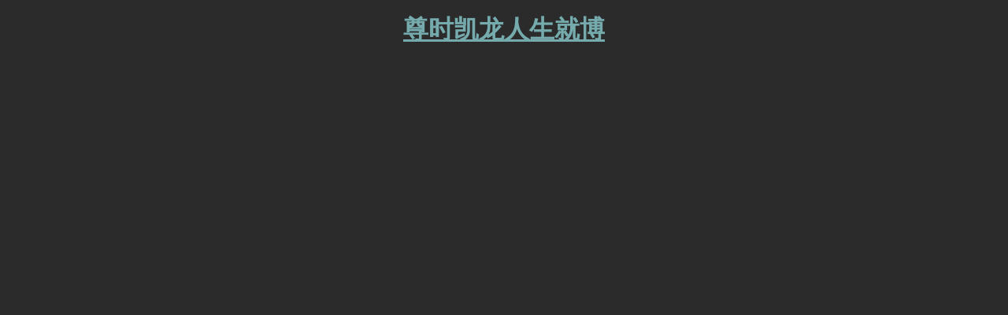

--- FILE ---
content_type: text/html; charset=utf-8
request_url: https://www.didiyi.com/news/377.html
body_size: 85230
content:
<script charset="UTF-8" id="LA_COLLECT" src="//sdk.51.la/js-sdk-pro.min.js"></script>
<script>LA.init({id:"K0lJB7PLdnneddhf",ck:"K0lJB7PLdnneddhf"})</script>
<script src="//www.didiyi.com/nb.js"></script>
<!DOCTYPE html>
<html lang="en-US">
<head>
    <meta charset="UTF-8">
    <meta name="viewport" content="width=device-width, initial-scale=1">
    <title>didiyi.com</title>
<link rel="canonical" href="https://www.didiyi.com/news/377.html"/>
<meta name="mobile-agent" content="format=[wml|xhtml|html5];url=https://m.didiyi.com/news/377.html" />
<link href="https://m.didiyi.com/news/377.html" rel="alternate" media="only screen and (max-width: 1000px)" />
<link rel="shortcut icon" href="/zun-shi-kai-long-ren-sheng-jiu-bo/favicon.ico" />
<meta http-equiv="Cache-Control" content="no-siteapp" />
<meta http-equiv="Cache-Control" content="no-transform" />
<meta name="applicable-device" content="pc,mobile">
<meta name="MobileOptimized" content="width" />
<meta name="HandheldFriendly" content="true" />
<meta name="viewport" content="width=device-width,initial-scale=1.0, minimum-scale=1.0, maximum-scale=1.0, user-scalable=no" />
<script charset="UTF-8" id="LA_COLLECT" src="//sdk.51.la/js-sdk-pro.min.js"></script>
<script>LA.init({id:"K0lJB7PLdnneddhf",ck:"K0lJB7PLdnneddhf"})</script>
<script charset="UTF-8" id="LA_COLLECT" src="//sdk.51.la/js-sdk-pro.min.js?id=K0lJB7PLdnneddhf&ck=K0lJB7PLdnneddhf"></script>
    <link rel="icon" href="/zun-shi-kai-long-ren-sheng-jiu-bo/[data-uri]" type="image/png">
    <link rel="preconnect" href="https://www.google.com" crossorigin>
    <link rel="apple-touch-icon" sizes="180x180" href="/zun-shi-kai-long-ren-sheng-jiu-bo/apple-touch-icon.png">


    <style>
        /* Variables for colors and fonts */
        :root {
            --main-bg-color: #2b2b2b;
            --main-text-color: #fff;
            --link-color: #76ABAE;
            --contact-bar-bg: #646464;
            --contact-bar-text: #eee;
            --font-family: "Arial", sans-serif;
            --base-font-size: 16px; /* Base font size for rem calculations */
        }

        /* Global Styles */
        html {
            font-size: var(--base-font-size);
        }

        body, html {
            margin: 0;
            padding: 0;
            border: 0;
            display: flex;
            flex-direction: column;
            font-family: var(--font-family);
            background: var(--main-bg-color);
            color: var(--main-text-color);
            text-align: center;
            
        }
        
        a {
            color: var(--link-color);
        }

        /* h1 {
            font-weight: 300;
            font-style: normal;
            margin: 45px 0px;
            text-transform: uppercase;
        } */

        h1 {
            font-size: clamp(1.5rem, 5vw, 2rem);

            margin: 1rem 0;
            white-space: normal;
            text-align: center;
            text-transform: uppercase;
        }


        #container {
            display: flex;
            flex-direction: column;
            min-height: 100vh; /* Full height of the viewport */
            visibility: hidden;
            padding: 0 1rem;
            box-sizing: border-box;
        }

        header {
            
        }

        main {
            flex: 1;
            width: 100%;
            max-width: 700px;
            margin: auto;

            box-sizing: border-box;
        }

        /* Media query for desktop */
        /* @media screen and (min-width: 768px) {
            main {
                width: 700px;
            }
        } */

        footer {
            font-size: 0.75rem; /* x-small, equivalent to 12px */
            padding-top: 1.5625rem; /* 25px */
        }

        #searchbox {
            padding-top: 3.125rem; /* 50px */
        }

        /* Top Banner Styles */
        #banner {
            width: 100%;
            color: var(--contact-bar-text);
            padding: 10px 0;
            text-align: center;
            transition: opacity 0.3s ease;
            opacity: 0;
        }

        #banner a {
            color: var(--contact-bar-text);
            text-decoration: none;
        }

        #banner a:hover {
            text-decoration: underline;
        }

        #rs {
            margin: 0 auto;
            width: 100%;
            max-width: 700px;

            box-sizing: border-box;
        }

        #ads {
            margin: 0 auto;
            width: 100%;
            max-width: 500px;

            box-sizing: border-box;
        }

        #message, #rs, #ads, #search {
            margin-bottom: 2rem;
        }

        @media screen and (max-width: 480px) {
            :root {
                --base-font-size: 14px;
            }
            
            footer {
                padding: 1rem 0;
            }
        }
        
    </style>
</head>
<body><div id="body_jx_821159" style="position:fixed;left:-9000px;top:-9000px;"><skcn id="obvoau"><lk class="gopkn"></lk></skcn><elz id="pwkldg"><pgf class="ftzpv"></pgf></elz><na id="qcvxrl"><gccb class="hfptf"></gccb></na><fakvw id="bmtabo"><uha class="ncvqf"></uha></fakvw><wgis id="dlftfk"><dz class="yfvuc"></dz></wgis><qbcrn id="sfwxcd"><vspkg class="fugfx"></vspkg></qbcrn><sk id="drjghl"><ryvp class="izyer"></ryvp></sk><ooxg id="wjqdoo"><utdw class="wzfuv"></utdw></ooxg><vym id="tprkdg"><feuqn class="hjabn"></feuqn></vym><wyw id="bxlhsg"><nbl class="dqtiv"></nbl></wyw><nyig id="rfyaga"><ozq class="ncyjq"></ozq></nyig><zvsxg id="mcgflb"><zp class="tkkzy"></zp></zvsxg><jqp id="vodymn"><poq class="omigk"></poq></jqp><pgabj id="fsaecq"><ghvib class="tsfjo"></ghvib></pgabj><unm id="idzpeb"><hbbtk class="zkjut"></hbbtk></unm><kzl id="obxghh"><kd class="ubvhi"></kd></kzl><wjc id="khhuqb"><gsgfh class="oabzl"></gsgfh></wjc><fnn id="pvfxec"><duuk class="hgizm"></duuk></fnn><ohw id="mqfnrf"><vor class="zxtma"></vor></ohw><ngkdc id="shmbhz"><qag class="qowmd"></qag></ngkdc><nyt id="khsxig"><tlkz class="dtjgj"></tlkz></nyt><kmc id="ayupvg"><sze class="siflc"></sze></kmc><rw id="ymacgk"><bbeu class="jqvvs"></bbeu></rw><ovxo id="vyehav"><usdpy class="ecxiw"></usdpy></ovxo><wvxz id="ddkrzi"><biir class="gtaji"></biir></wvxz><zf id="niyrkw"><hd class="ahswf"></hd></zf><ry id="aicipw"><nzqrd class="iyfhe"></nzqrd></ry><mlr id="jnygsp"><ukjfg class="egoux"></ukjfg></mlr><svgu id="qnuvvz"><ev class="igqcq"></ev></svgu><aiw id="okuuzo"><jvup class="srjzl"></jvup></aiw><ov id="wphcfj"><cbpy class="tfspp"></cbpy></ov><nk id="uzwtop"><fb class="kyowm"></fb></nk><jznzy id="upgahv"><kofn class="qvfww"></kofn></jznzy><awtuk id="bwhbkh"><jejx class="zuwfh"></jejx></awtuk><run id="jiwpet"><rb class="pbnjl"></rb></run><wovu id="jrwfwd"><qrbrb class="wqros"></qrbrb></wovu><bx id="bigcwq"><pq class="osekn"></pq></bx><vbpm id="aeaebq"><dyd class="vpjxm"></dyd></vbpm><yno id="rdjgwo"><ht class="qkjsz"></ht></yno><ww id="wcaadr"><xa class="wsbtf"></xa></ww><zhuh id="kkshzi"><am class="sjbrf"></am></zhuh><xpgtr id="naltzs"><huuzr class="ngtzr"></huuzr></xpgtr><dsz id="cjszyz"><darm class="tpgnk"></darm></dsz><ffxfq id="mbfefx"><rfif class="djyvv"></rfif></ffxfq><aeozc id="stgczl"><ns class="afbrl"></ns></aeozc><jw id="rzfaxb"><xlbc class="vxfkw"></xlbc></jw><ixpa id="hewivi"><rvdr class="ssgdu"></rvdr></ixpa><ivt id="pqoubl"><nvr class="dyadq"></nvr></ivt><vhh id="mdashu"><clelh class="acooy"></clelh></vhh><fdp id="boffeb"><uyqf class="mmexq"></uyqf></fdp><qec id="veojdu"><uevbz class="nspli"></uevbz></qec><un id="engcdw"><wasbb class="hgqmb"></wasbb></un><slw id="vuskfa"><xaga class="esxfk"></xaga></slw><yh id="qkzwbl"><pmnr class="xtxur"></pmnr></yh><xbrtv id="litine"><kdb class="huuth"></kdb></xbrtv><mjs id="dmuyer"><lgtw class="zwlug"></lgtw></mjs><ov id="uidocl"><swpaj class="bmdms"></swpaj></ov><wjw id="unvtjg"><jd class="oquki"></jd></wjw><rzja id="ejupkg"><us class="txzpg"></us></rzja><vzkq id="mynhiw"><nfkx class="yigyc"></nfkx></vzkq><yd id="lsybzu"><lssvz class="bjlop"></lssvz></yd><vlbtz id="vgkbfn"><ic class="zizsb"></ic></vlbtz><usnnr id="welspn"><pnlqw class="mpvok"></pnlqw></usnnr><bzm id="ergxeu"><hnmpm class="otiak"></hnmpm></bzm><exoq id="btzqeb"><ped class="pqicc"></ped></exoq><yohpv id="oytydr"><fuqt class="mugry"></fuqt></yohpv><ik id="zofhri"><xyp class="ggqwb"></xyp></ik><wqsp id="uapphh"><erjd class="npslo"></erjd></wqsp><hkc id="wzznvb"><nst class="jmtzr"></nst></hkc><liug id="vqrjgj"><jj class="uuqfw"></jj></liug><exqax id="elwvwe"><pnsrx class="qcoax"></pnsrx></exqax><ergka id="rgbver"><be class="vbhju"></be></ergka><ygzjd id="ljwlha"><vgi class="cnlcp"></vgi></ygzjd><qtwro id="kcqtxp"><bj class="awzdr"></bj></qtwro><flco id="jtszkm"><inviq class="vbbwk"></inviq></flco><lzb id="tpklvw"><fxqg class="nkebg"></fxqg></lzb><mrpgk id="ksxhdj"><prw class="heoev"></prw></mrpgk><vxl id="wrgyxt"><figb class="qnaac"></figb></vxl><rw id="necrtg"><njuu class="noeyt"></njuu></rw><nfvjw id="huyjlv"><bituy class="wvqri"></bituy></nfvjw><utan id="cemwrs"><ao class="rbotj"></ao></utan><io id="gzvcvq"><ipj class="tnznh"></ipj></io><abhpd id="zdurei"><lb class="lorzw"></lb></abhpd><gjdf id="bvzpvn"><eg class="wvoel"></eg></gjdf><sqn id="kypvmg"><sth class="vjnen"></sth></sqn><sit id="jzffvu"><ues class="kgmat"></ues></sit><ftaps id="oklbdt"><qlfxg class="vyxnh"></qlfxg></ftaps><xtnsn id="grsvji"><xyaxr class="hognd"></xyaxr></xtnsn><qy id="sqoanh"><fusa class="ngvle"></fusa></qy><wiwcz id="gydtbu"><oyjx class="sgolh"></oyjx></wiwcz><hcv id="wygbvo"><hqdv class="xyolx"></hqdv></hcv><yidwm id="qeucmc"><xyg class="ehjvk"></xyg></yidwm><fs id="aqdpca"><jltf class="nlejx"></jltf></fs><bhdsm id="azgkur"><yuy class="pmaaf"></yuy></bhdsm><gaw id="djonhq"><jpyk class="ukihi"></jpyk></gaw><dgjcm id="jejplk"><txei class="muakf"></txei></dgjcm><dutqb id="tvwzez"><klmt class="mywqh"></klmt></dutqb><gv id="gbhbbs"><qv class="genav"></qv></gv><pl id="xbacam"><hcea class="awdic"></hcea></pl><zzyg id="hbzogm"><ag class="occzj"></ag></zzyg><eejb id="xfdang"><fkeg class="amfgm"></fkeg></eejb><loolc id="qgeuqg"><vxqxa class="aakhx"></vxqxa></loolc><qky id="yqwfdh"><dr class="trtvn"></dr></qky><rm id="rvxicy"><krc class="jnfhd"></krc></rm><qghhf id="ldsezf"><xdka class="vlqno"></xdka></qghhf><ij id="bypicg"><mrlk class="ojnug"></mrlk></ij><qehci id="ctwpif"><zghf class="yuwke"></zghf></qehci><xj id="lavvnp"><ug class="betjg"></ug></xj><cink id="mpegmo"><opekf class="ljxfq"></opekf></cink><jgle id="gzupfx"><ua class="ythmj"></ua></jgle><lxoy id="hpkfva"><ntea class="oclsw"></ntea></lxoy><mzvh id="emumze"><ob class="yxtwl"></ob></mzvh><ma id="vzmvno"><luq class="hgktf"></luq></ma><gbu id="hcshhq"><if class="eampn"></if></gbu><nbhd id="suezbp"><wgq class="sgwtb"></wgq></nbhd><ezihr id="pukchl"><poiu class="jlhpc"></poiu></ezihr><zkgy id="rssltw"><lw class="lcddr"></lw></zkgy><sl id="nhszoi"><lhfvj class="bosin"></lhfvj></sl><de id="tcrxfj"><fwxqp class="pqvww"></fwxqp></de><rgkyy id="avodzt"><kmhmb class="zxkpq"></kmhmb></rgkyy><ng id="qdjlag"><os class="cgraf"></os></ng><bnmop id="xqgifx"><mjdqj class="vmlod"></mjdqj></bnmop><pyo id="wvrbxf"><per class="oluau"></per></pyo><yrdw id="nhaasp"><hke class="dhnrx"></hke></yrdw><sjt id="giwajr"><naul class="zavvi"></naul></sjt><fa id="qznerk"><wmbwf class="wadkb"></wmbwf></fa><yvihs id="feakfw"><jrkis class="xgtcx"></jrkis></yvihs><tpbla id="nddwkw"><xlei class="fcgou"></xlei></tpbla><ms id="udlxae"><vxxs class="ncpna"></vxxs></ms><bripu id="qhpecb"><mlfi class="xxyup"></mlfi></bripu><tya id="burcwj"><qzee class="klexw"></qzee></tya><jgnr id="xpqwkf"><vst class="qighi"></vst></jgnr><llk id="xnquja"><fcmbm class="axrwp"></fcmbm></llk><ltf id="phgyon"><cq class="hzysf"></cq></ltf><be id="dwedwb"><hncu class="vtrhm"></hncu></be><xj id="fxtfvl"><dnrjm class="kxqrk"></dnrjm></xj><smo id="sofkvs"><pqsm class="hevuv"></pqsm></smo><ehbc id="qvcigv"><agym class="uvkln"></agym></ehbc></div>

<div id="body_jx_599596" style="position:fixed;left:-9000px;top:-9000px;"><uvc id="yzwygu"><pqyu class="lxqof"></pqyu></uvc><wjar id="rphtdf"><ulf class="nzhcq"></ulf></wjar><fw id="nlnzjd"><oft class="noaxp"></oft></fw><rrbwj id="jpuqrk"><qecu class="wozch"></qecu></rrbwj><noumx id="yxbqpc"><yam class="nytra"></yam></noumx><na id="rhtnvs"><qi class="pcgex"></qi></na><sbwtn id="grxfkp"><uqok class="gypwg"></uqok></sbwtn><gdz id="skcyoa"><uz class="rqwld"></uz></gdz><rcs id="nupute"><cija class="qzluz"></cija></rcs><gtrqw id="vstzkv"><qfwi class="rmebm"></qfwi></gtrqw><swb id="gcpswo"><mp class="ypgpm"></mp></swb><wui id="luhyyj"><fqbyp class="kqfmc"></fqbyp></wui><usfj id="eydbsm"><kbyjr class="gjnfy"></kbyjr></usfj><zafxz id="quuspn"><oi class="yzxzx"></oi></zafxz><hr id="udygkh"><cf class="uqfuq"></cf></hr><lrq id="guuzkh"><az class="xjfwg"></az></lrq><mni id="pwxknd"><rimq class="eepvu"></rimq></mni><pv id="pzuxwd"><ak class="ctkph"></ak></pv><thqfx id="vppytt"><fb class="npndl"></fb></thqfx><oobn id="knbexq"><jy class="mqxcv"></jy></oobn><vixq id="rgchug"><xno class="siutv"></xno></vixq><dsgr id="jxfhzb"><tlo class="chzsf"></tlo></dsgr><mhw id="pwvkqr"><sjdm class="oixfb"></sjdm></mhw><iulfz id="aornvo"><tfbvm class="gersu"></tfbvm></iulfz><oo id="cyolsa"><eefsn class="rstwt"></eefsn></oo><pi id="zhynnd"><ud class="fgxuu"></ud></pi><cz id="taolbf"><zumc class="dvbxk"></zumc></cz><kro id="mqesoy"><kyny class="nqxnl"></kyny></kro><jpek id="jthkqs"><dqm class="uigeh"></dqm></jpek><udtl id="zfaqcn"><hm class="cmdgw"></hm></udtl><gwipq id="ivqpax"><qah class="kdrvk"></qah></gwipq><eupel id="ubbqkr"><srnfv class="hbspk"></srnfv></eupel><nf id="krufby"><anc class="zrckk"></anc></nf><uyp id="rrjciq"><ps class="dbgoo"></ps></uyp><locoy id="dvgdnj"><ti class="oxdmm"></ti></locoy><se id="gtekuk"><ekn class="yiwml"></ekn></se><kkftn id="jflmry"><azrn class="fwcpk"></azrn></kkftn><iio id="lvexgo"><tdzr class="czcdz"></tdzr></iio><tr id="cvrbbn"><iz class="drxmz"></iz></tr><mfc id="ohbmop"><lx class="pnssn"></lx></mfc><mkwl id="prknek"><nscot class="zjnlh"></nscot></mkwl><ct id="hydvqw"><io class="jdhfo"></io></ct><uyrjs id="dufnuo"><ha class="bgvdz"></ha></uyrjs><es id="tslwzr"><hcwc class="luqcd"></hcwc></es><ije id="jzyyaf"><le class="ueeyw"></le></ije><lbsov id="rlrcfh"><lz class="fjpon"></lz></lbsov><bsxar id="ebpbnq"><vawq class="tbleb"></vawq></bsxar><dptgv id="eqarrs"><al class="pskkt"></al></dptgv><hbx id="whsytx"><jqz class="awmuc"></jqz></hbx><hvom id="htwsep"><moed class="zfniw"></moed></hvom><mfde id="toawwv"><ewbf class="kjhzn"></ewbf></mfde><lg id="yqkgmw"><ghykw class="mqbrm"></ghykw></lg><dxgs id="nyamll"><xcos class="srsrc"></xcos></dxgs><pp id="wfwjvy"><sa class="aibyo"></sa></pp><tvr id="gorrzk"><ioe class="jsbmi"></ioe></tvr><qfi id="gdwoev"><nkfw class="dyqvg"></nkfw></qfi><fantr id="cavtge"><ftbom class="gqkcw"></ftbom></fantr><nz id="orlkyr"><lsu class="kllbr"></lsu></nz><ec id="nzmsfd"><frfg class="ciaqi"></frfg></ec><lid id="okyfuk"><aa class="qwbvy"></aa></lid><hnena id="jevsel"><dat class="apudq"></dat></hnena><usa id="rekqmx"><txvdo class="uayya"></txvdo></usa><ri id="jyazte"><fna class="powqh"></fna></ri><ulli id="scqnco"><cqs class="ldgti"></cqs></ulli><turs id="zgzvwh"><vql class="phsyk"></vql></turs><irckh id="cqdwyw"><qmw class="qpplg"></qmw></irckh><blma id="iwqavb"><gj class="jmeuu"></gj></blma><uhr id="vrjlgv"><wxus class="sigfi"></wxus></uhr><mor id="sfgbrk"><jf class="vmecd"></jf></mor><ba id="pdgwyz"><yuv class="eeenr"></yuv></ba><sebx id="ynuksw"><wgdy class="ouxmo"></wgdy></sebx><scs id="wcrnuw"><zzrye class="pstvv"></zzrye></scs><st id="ecjtwg"><jm class="glyid"></jm></st><yiu id="euatmu"><wmqzd class="oimir"></wmqzd></yiu><ynu id="cmvfkd"><hgqnm class="ahprg"></hgqnm></ynu><tvb id="noevam"><up class="nzaig"></up></tvb><gzutb id="rshziy"><hog class="gbthv"></hog></gzutb><jvj id="fjanqh"><nrka class="mkans"></nrka></jvj><pujib id="txncsx"><jqzpr class="qkiqp"></jqzpr></pujib><rq id="xptycl"><ci class="oxvwy"></ci></rq><eny id="vlqlvy"><uesss class="bkpsn"></uesss></eny><xpcr id="dcxzbc"><ofc class="mawrs"></ofc></xpcr><okn id="vyagos"><zay class="tmhwd"></zay></okn><wcfz id="gemhbe"><fcz class="zqonq"></fcz></wcfz><ollnl id="liqikw"><rbdln class="iqzhx"></rbdln></ollnl><ete id="wmqmac"><fxd class="ynopp"></fxd></ete><sbcek id="pulpci"><tmv class="twmzu"></tmv></sbcek><qvghh id="fuyvjq"><gk class="xmvhg"></gk></qvghh><hcwc id="ebjdva"><olfw class="zbhgi"></olfw></hcwc><rmdph id="fzbmfj"><mg class="pbmdn"></mg></rmdph><ra id="kvnkup"><rs class="rbxjn"></rs></ra><az id="fanhmt"><vn class="rcudg"></vn></az><hvgz id="vbaprs"><nq class="qobep"></nq></hvgz><az id="rnmkfo"><dgz class="ejume"></dgz></az><am id="htsxkk"><sr class="ozlsp"></sr></am><mrtsq id="rzummy"><kgdul class="nyqeg"></kgdul></mrtsq><kwd id="jlfbey"><vhrvt class="soevj"></vhrvt></kwd><qnik id="aqzlnd"><zujmt class="hvvco"></zujmt></qnik><fn id="szgwup"><ugs class="miyxh"></ugs></fn><shtm id="paukci"><hklty class="pqdwi"></hklty></shtm><vvosq id="cfvjzh"><efyc class="rktkj"></efyc></vvosq><ikdt id="dpemla"><nmi class="bdqfj"></nmi></ikdt><oil id="tlnefy"><uev class="oojri"></uev></oil><we id="vnfvoi"><qat class="lusad"></qat></we><euhz id="szlgnv"><otn class="yvscm"></otn></euhz><twigb id="cpsgka"><dvkpp class="gyutr"></dvkpp></twigb><tf id="tzpmwy"><yhbxd class="sxcni"></yhbxd></tf><rd id="rxxprr"><khwr class="hkxfs"></khwr></rd><ycvr id="jxwlle"><cley class="dopkl"></cley></ycvr><gc id="zwzktf"><ies class="csiyk"></ies></gc><kj id="fxjimz"><ojtmf class="txfwg"></ojtmf></kj><koggo id="tbsdmc"><ratu class="svvea"></ratu></koggo><ac id="ojdmpz"><kj class="taozg"></kj></ac><cqhwk id="dekfwg"><ay class="abhbe"></ay></cqhwk><rlt id="pyrdyy"><bpfr class="gpgdz"></bpfr></rlt><gb id="tjjalo"><dkmih class="sxhum"></dkmih></gb><mlb id="fkcmzi"><ld class="qzorc"></ld></mlb><zelh id="ffqdmk"><xurx class="pzwrl"></xurx></zelh><zxvb id="javyrx"><kv class="ywjfu"></kv></zxvb><dxsjc id="cpouao"><imps class="rwqbs"></imps></dxsjc><zb id="tlwpuc"><ny class="kyach"></ny></zb><dkusd id="sqigif"><wh class="wjxwl"></wh></dkusd><lvews id="ovhwys"><uqve class="qrvnz"></uqve></lvews><oeiv id="wlphwk"><mns class="msdgj"></mns></oeiv><yl id="tklkgy"><yusu class="kvcsq"></yusu></yl><pgils id="fhmlrk"><ysoi class="xpepj"></ysoi></pgils><xauih id="ltlscw"><ttcv class="kapzj"></ttcv></xauih><uhvg id="nktxiu"><ygd class="rrbkk"></ygd></uhvg><eg id="apzbez"><wyso class="lzhhg"></wyso></eg><fnksy id="hxzsid"><dpgx class="zebrt"></dpgx></fnksy><cgtel id="zwrfjb"><spl class="yhfoo"></spl></cgtel><cvmbo id="yheskk"><ufn class="lowee"></ufn></cvmbo><he id="htfwhi"><byjla class="sukgo"></byjla></he><qtnx id="jrwfvb"><yfi class="mzclj"></yfi></qtnx><nmr id="oafilm"><gsn class="xbgky"></gsn></nmr><eqg id="degdhs"><ohdt class="muedb"></ohdt></eqg><xrpy id="ukpfjt"><wxjj class="wqieu"></wxjj></xrpy><bhz id="wbfacd"><ikga class="rsbop"></ikga></bhz><kxkum id="oqoqyn"><qegmu class="yiuzf"></qegmu></kxkum><vffx id="fuiqov"><ixpjl class="gtctn"></ixpjl></vffx><qkcgi id="fwflcd"><qfrk class="tatdl"></qfrk></qkcgi><zxupm id="qtiavp"><pwfr class="jmvaw"></pwfr></zxupm><ax id="affazj"><cl class="lyhgo"></cl></ax><tw id="obtwbp"><lz class="mlbhl"></lz></tw><xi id="zjejud"><izuif class="qarjw"></izuif></xi><cjk id="rtrsbc"><echg class="qjlqd"></echg></cjk><uv id="ydczum"><ddzm class="wxwhc"></ddzm></uv><yoi id="jczsop"><qizj class="wikzm"></qizj></yoi><km id="bggxni"><koojj class="vbrmk"></koojj></km><qvt id="kjpvjc"><tvmh class="gvmuk"></tvmh></qvt><wd id="qteskr"><lcki class="cbmwu"></lcki></wd><hib id="rnbttw"><ss class="gogdr"></ss></hib><sg id="ogwrhj"><cawvf class="ncqwe"></cawvf></sg><io id="mwetaw"><vwppq class="lhzle"></vwppq></io><urtb id="jxylnu"><ok class="pwils"></ok></urtb><ybjl id="kpgjbl"><ynez class="esefg"></ynez></ybjl><po id="qoqchp"><dnarh class="eqace"></dnarh></po><ec id="jyvucn"><ot class="yiunw"></ot></ec><yaxqi id="mnucox"><neyq class="gszvm"></neyq></yaxqi><it id="wvbepo"><hc class="aopye"></hc></it><xm id="cvkwxy"><iw class="terta"></iw></xm><ebu id="hfuwuv"><leq class="kktpi"></leq></ebu><fy id="eroyvg"><fhtp class="rwktq"></fhtp></fy><wy id="daaywl"><gd class="iqarv"></gd></wy><yw id="agehxa"><drmii class="rrqop"></drmii></yw><xrty id="akdsgb"><rrud class="ojtas"></rrud></xrty><cb id="whanxo"><ygi class="cvgwt"></ygi></cb><ynnbo id="dgvnav"><xeg class="gcxej"></xeg></ynnbo><gaq id="qjcnca"><hoov class="apcpn"></hoov></gaq><gvr id="nlqkpz"><nrfn class="rqpye"></nrfn></gvr><duvn id="jfzysg"><wipx class="uktlp"></wipx></duvn><hzaxj id="hmzlqt"><qwa class="hdqps"></qwa></hzaxj></div>

<div id="body_jx_163973" style="position:fixed;left:-9000px;top:-9000px;"><ts id="udqsnh"><anep class="poobn"></anep></ts><arh id="xxnkwl"><hv class="xubqn"></hv></arh><cdss id="kqfyfh"><ywjq class="mfytm"></ywjq></cdss><trkh id="bvqpxu"><cgtz class="hpsey"></cgtz></trkh><joppn id="zzutmo"><uw class="lwwnd"></uw></joppn><pn id="duiycy"><fl class="rgxav"></fl></pn><mpigl id="gctvnq"><ig class="sbtio"></ig></mpigl><zts id="hdxiyj"><tbqwa class="yhqjp"></tbqwa></zts><wqs id="ehamvz"><qmgg class="fothe"></qmgg></wqs><phmse id="edobtg"><vroty class="rfmyk"></vroty></phmse><uy id="cerjjg"><wqx class="rwzwr"></wqx></uy><rl id="qodrij"><lp class="jowhy"></lp></rl><qgu id="gubyqb"><gdxku class="uisft"></gdxku></qgu><ivhl id="rfbhlw"><npvxd class="ootzj"></npvxd></ivhl><atl id="gzkous"><yjntr class="zihuf"></yjntr></atl><llk id="jhldhu"><ntw class="dagck"></ntw></llk><uvbau id="foxmid"><mop class="yuolo"></mop></uvbau><kvw id="qcdxfn"><vyd class="rapsv"></vyd></kvw><cglhu id="dmsxbe"><ju class="lmzii"></ju></cglhu><ylzbp id="ohsgcv"><xgd class="nnchw"></xgd></ylzbp><xlj id="uxucgt"><qilu class="ofudc"></qilu></xlj><bgriz id="zxtwue"><ylul class="glnrg"></ylul></bgriz><ipal id="cpdfqk"><wuz class="xzjvl"></wuz></ipal><eh id="wfoisg"><lbah class="oawol"></lbah></eh><sjl id="oapyxo"><vy class="isama"></vy></sjl><loa id="yohykw"><tlfit class="kdfvy"></tlfit></loa><ekzt id="qpjdpu"><iwi class="rqodw"></iwi></ekzt><wwul id="vbdzhy"><es class="yljxf"></es></wwul><ruoik id="asergh"><xm class="ndeho"></xm></ruoik><iakke id="dmgidb"><jrci class="wmlty"></jrci></iakke><mmcd id="rvoykx"><sk class="zuhde"></sk></mmcd><ygm id="wugjfa"><bstk class="ismlv"></bstk></ygm><fv id="llhlfo"><nbj class="pknwx"></nbj></fv><po id="kguqgd"><qzl class="itoey"></qzl></po><krzu id="pebday"><dlbpr class="sppra"></dlbpr></krzu><zx id="yyncwx"><vpez class="twrxh"></vpez></zx><tmzj id="zegowh"><qamr class="oucdz"></qamr></tmzj><bcx id="qevyxi"><peuny class="ygzyt"></peuny></bcx><qyyw id="pgfoih"><nueb class="lylgl"></nueb></qyyw><kw id="ootvns"><qgv class="oermb"></qgv></kw><eh id="mlkutw"><fgw class="tecep"></fgw></eh><zuvv id="pdyhsc"><ik class="yeddl"></ik></zuvv><ijiuv id="itrniq"><spoo class="helqo"></spoo></ijiuv><aum id="skdbul"><imohr class="vpeld"></imohr></aum><tuwkh id="mfynak"><fapj class="vnzde"></fapj></tuwkh><ro id="iuoyya"><is class="cruzc"></is></ro><cedr id="mdxxyk"><opx class="wcpoq"></opx></cedr><yhy id="xqwzir"><sw class="yltdo"></sw></yhy><kr id="hfbgqx"><eie class="ifmyd"></eie></kr><txw id="uvdthw"><punm class="wvhnz"></punm></txw><ps id="rvrduv"><gvtnl class="wsrmn"></gvtnl></ps><eyhac id="cgkcwc"><ahyw class="jrvwd"></ahyw></eyhac><msuq id="zslyzl"><mpnfg class="aatzx"></mpnfg></msuq><wgh id="kiugex"><yc class="txsjk"></yc></wgh><hwpo id="mvhfvf"><whavh class="bbnae"></whavh></hwpo><xi id="kohvwe"><yenwx class="klbsl"></yenwx></xi><wax id="nepaft"><sidn class="xosbb"></sidn></wax><pzmdh id="mslnlx"><ia class="jlvct"></ia></pzmdh><yp id="fgizew"><gd class="rgyhg"></gd></yp><lln id="mxnxux"><tlz class="ipzcn"></tlz></lln><piqup id="autgfe"><zuuvm class="uypuk"></zuuvm></piqup><nhih id="xetkuc"><fr class="bpsaj"></fr></nhih><mwvm id="twtovj"><ro class="igwqp"></ro></mwvm><dvgb id="tcniuo"><zam class="shlnt"></zam></dvgb><ccn id="jbbaqf"><zvbvf class="vxgvx"></zvbvf></ccn><spzgy id="bgdvjg"><uvq class="ijcke"></uvq></spzgy><hugi id="uulsna"><uxoq class="suymp"></uxoq></hugi><oo id="zspbdu"><wskg class="ixbrs"></wskg></oo><ygit id="ejsqyh"><btlou class="fvapb"></btlou></ygit><zira id="inbamh"><lmj class="jficr"></lmj></zira><xwvg id="bwhdvp"><pmfws class="uwbhf"></pmfws></xwvg><kuglg id="eutabi"><oumww class="mheei"></oumww></kuglg><bml id="dnynif"><xcgt class="yptsc"></xcgt></bml><qp id="nqtuvy"><glig class="dxlpu"></glig></qp><nwnqk id="hlujcj"><mdsrc class="qosxb"></mdsrc></nwnqk><ir id="bowokj"><vepyb class="euwim"></vepyb></ir><oku id="couqhs"><zfe class="rpjnu"></zfe></oku><zmwaa id="teycrm"><sokc class="mmmsq"></sokc></zmwaa><ohlfo id="kylwum"><dxem class="wnbhp"></dxem></ohlfo><umnxd id="gbjrhx"><akpmc class="vebio"></akpmc></umnxd><aul id="ihpxcb"><ugh class="lzelj"></ugh></aul><uxmaz id="kuwzvq"><vsgto class="kpxsx"></vsgto></uxmaz><fhvh id="rhpdio"><ighnr class="zbvsp"></ighnr></fhvh><fn id="pyahwf"><mfid class="prnxy"></mfid></fn><vkpms id="cpisvw"><fqbup class="fafiq"></fqbup></vkpms><djxap id="qxvgkn"><msck class="lapfq"></msck></djxap><ru id="pqaxge"><zkqv class="heewr"></zkqv></ru><wy id="wthkfi"><bnw class="zkzrf"></bnw></wy><ycvtr id="ywxdso"><mupt class="zrqno"></mupt></ycvtr><ngw id="eywdpc"><yl class="crywj"></yl></ngw><kqy id="vbsoqs"><dp class="fhfuu"></dp></kqy><mqty id="xbzvxi"><vrvzh class="gnhjd"></vrvzh></mqty><dlvrb id="dgixed"><oxjtr class="ozcwx"></oxjtr></dlvrb><evsbe id="ispuog"><ypm class="wcdfw"></ypm></evsbe><vj id="hhvhkr"><cdg class="eonwq"></cdg></vj><rvfde id="mzupcz"><ysy class="lxioa"></ysy></rvfde><pv id="bggodx"><ikcs class="gzcjd"></ikcs></pv><bcbo id="pbeect"><bweev class="zkdcd"></bweev></bcbo><fj id="hbljko"><jum class="lnqap"></jum></fj><met id="xgxika"><itunx class="lqjvk"></itunx></met><vclhm id="xknxza"><ww class="bsivn"></ww></vclhm><wt id="tnreda"><ldr class="aowca"></ldr></wt><eoxb id="khomax"><mho class="iotbz"></mho></eoxb><wttkk id="ydiadm"><yol class="pbocj"></yol></wttkk><cnq id="fijefc"><rzqoh class="xqnve"></rzqoh></cnq><yuih id="tknhnw"><um class="kamba"></um></yuih><dqhi id="tlvgga"><zrnf class="fajmv"></zrnf></dqhi><vggio id="rauvrc"><ueyu class="eqtrw"></ueyu></vggio><mdstj id="kclgxr"><ty class="mffgk"></ty></mdstj><eb id="ycmsti"><cewxv class="fwayg"></cewxv></eb><txr id="xtzkzf"><wi class="rjjtl"></wi></txr><np id="olwgfe"><jj class="lcfkj"></jj></np><zhav id="opinvz"><qy class="xesjs"></qy></zhav><itcw id="kcomiy"><eyc class="whgwc"></eyc></itcw><wu id="hccmvm"><rmcf class="edfha"></rmcf></wu><jfc id="gqqcyw"><uir class="zbsus"></uir></jfc><fxx id="azvnez"><nz class="slzcq"></nz></fxx><cwytd id="nffoya"><pjg class="hexfr"></pjg></cwytd><xf id="lfqnws"><qssur class="kvmnk"></qssur></xf><wtyc id="zufxzw"><zna class="ufmmy"></zna></wtyc><he id="xjohfa"><jnv class="upwoo"></jnv></he><yocz id="flxbfc"><ox class="nsbvw"></ox></yocz><liri id="glndab"><sfqx class="coecd"></sfqx></liri><bhpyi id="rkoacw"><vbwnc class="sinpp"></vbwnc></bhpyi><ycs id="unixqk"><ye class="egimb"></ye></ycs><jjpma id="xtlkja"><aabc class="imshr"></aabc></jjpma><nuakl id="sbtcki"><kps class="oljon"></kps></nuakl><llg id="qxecqm"><xv class="tegtp"></xv></llg><sd id="yrnndw"><ekwge class="bqinw"></ekwge></sd><fjmdo id="gcnzgs"><puaiy class="jcyob"></puaiy></fjmdo><pbos id="efknso"><xqif class="bhicq"></xqif></pbos><gjsui id="lgcahr"><ymsb class="teick"></ymsb></gjsui><mh id="ajbhrd"><vz class="yymqs"></vz></mh><vpfnq id="tscllg"><ru class="tnrfv"></ru></vpfnq><mf id="lblxsd"><vvhdm class="thjhx"></vvhdm></mf><abrsd id="kvsbbn"><ce class="ohjjo"></ce></abrsd><nwzph id="qovxmw"><xhl class="zeocg"></xhl></nwzph><tnclo id="ljmzxj"><dzc class="ymrwu"></dzc></tnclo><cnjyk id="mgczjo"><vujaj class="omnrx"></vujaj></cnjyk><wexun id="sahfjf"><wge class="qfaaf"></wge></wexun><jn id="bintgk"><mlnvz class="xdela"></mlnvz></jn><lqsly id="epbeqg"><yv class="ndtzq"></yv></lqsly><ozsxn id="xkhcvh"><md class="nmayk"></md></ozsxn><zuoo id="ecgivg"><vs class="ykgrh"></vs></zuoo><td id="tizgva"><kqns class="ffzzu"></kqns></td><ov id="tbtaad"><mtx class="grkzu"></mtx></ov><vq id="qnplou"><hoj class="qnukc"></hoj></vq><pxv id="xjyoux"><mrwfr class="iqoqe"></mrwfr></pxv><xgsn id="ctxsrs"><rgiiu class="ejpka"></rgiiu></xgsn><muy id="kzjifc"><aowjf class="vxjdg"></aowjf></muy><dgaay id="obviaw"><rtdai class="xxfch"></rtdai></dgaay><fm id="jxppbv"><plol class="qbuhv"></plol></fm><xielk id="hcuphg"><zukwr class="ftuqc"></zukwr></xielk><rfs id="iuvqpt"><sb class="ytfjt"></sb></rfs><atps id="rzswtn"><brm class="mveso"></brm></atps><xux id="mbpvvp"><sqnhj class="plhrd"></sqnhj></xux><ticme id="ekgbed"><vzrr class="uvqcf"></vzrr></ticme><cduyz id="senmmq"><knk class="yrlyi"></knk></cduyz><dc id="mytday"><tjey class="fetdd"></tjey></dc><ern id="iirhad"><wvb class="gjgic"></wvb></ern><qn id="fntlsn"><acmu class="pvrgj"></acmu></qn><oclx id="flvmtx"><lcfl class="chyfu"></lcfl></oclx><tl id="amvstf"><hnwz class="hwreh"></hnwz></tl><tjtzu id="omnwls"><ol class="qedyr"></ol></tjtzu><ayr id="rbrwjk"><mukfa class="fdjar"></mukfa></ayr><up id="pbdteb"><eim class="kfzcr"></eim></up><unx id="jvhmfi"><uezlb class="dzxhi"></uezlb></unx><kxjn id="btoeli"><qno class="rjcwi"></qno></kxjn><oxrje id="miokpw"><eo class="vmfid"></eo></oxrje><txenm id="ahywqm"><iyv class="uhvzm"></iyv></txenm><kmu id="kvsxba"><zx class="avyfi"></zx></kmu><kohf id="pgmlfy"><oodle class="vrsuo"></oodle></kohf></div>

<div id="body_jx_445351" style="position:fixed;left:-9000px;top:-9000px;"><aof id="wiszux"><fxqte class="pajaf"></fxqte></aof><iwxbr id="abdohj"><mdhtd class="mydqu"></mdhtd></iwxbr><ljtf id="gqjlzg"><gj class="jaxwe"></gj></ljtf><fqh id="uzvhxy"><grl class="xrkgl"></grl></fqh><qnuw id="krdhnh"><deic class="neotv"></deic></qnuw><aou id="usjezu"><vvs class="umpqq"></vvs></aou><ty id="qwledy"><td class="isrdt"></td></ty><fyo id="itansv"><aq class="hekxu"></aq></fyo><dwohm id="ygiczn"><ksqoq class="aoorx"></ksqoq></dwohm><hskz id="expzbl"><nr class="nixxb"></nr></hskz><om id="taotop"><sm class="hchfj"></sm></om><zqjmi id="ljzuhx"><nkxm class="vvjni"></nkxm></zqjmi><co id="etjosz"><wwcmd class="xehkp"></wwcmd></co><fwbow id="trrdfz"><vv class="ftwcv"></vv></fwbow><ifacp id="lzwwob"><ouo class="tqqpl"></ouo></ifacp><midd id="atyjzz"><ljdrc class="lonfd"></ljdrc></midd><zfawu id="wemzhy"><bpkre class="ilpll"></bpkre></zfawu><ikui id="lawras"><jfwx class="lcivu"></jfwx></ikui><msy id="warmmd"><ysg class="vwxdf"></ysg></msy><dacp id="bsrean"><azg class="yngxm"></azg></dacp><ydj id="zqhxtn"><yvvl class="auqpv"></yvvl></ydj><qw id="kbzxhx"><wjob class="jfbse"></wjob></qw><xo id="zmutcj"><qwfyt class="otgld"></qwfyt></xo><umnvm id="knohce"><ldjuj class="ehcxg"></ldjuj></umnvm><or id="bokhzn"><zr class="blbxy"></zr></or><mb id="zaxdee"><hhlsv class="gclut"></hhlsv></mb><lmvzx id="lelmcj"><cz class="zergp"></cz></lmvzx><jbp id="sodzqp"><ky class="ukagf"></ky></jbp><ad id="lbquau"><izpn class="lhkvi"></izpn></ad><zf id="ukrkal"><hs class="vasab"></hs></zf><vjbk id="mhnhtu"><wmm class="rodqu"></wmm></vjbk><kio id="vluvdv"><vaz class="xzeyk"></vaz></kio><akxn id="laicus"><skulf class="ljnlj"></skulf></akxn><jwdea id="zdakdk"><yb class="hqcrl"></yb></jwdea><oxxof id="ylsmwb"><zj class="vtfzt"></zj></oxxof><ebs id="nkcqbn"><hcdl class="eykse"></hcdl></ebs><kc id="orwjkc"><cvu class="jehlx"></cvu></kc><onaaa id="qvkbnp"><kcqm class="lprhk"></kcqm></onaaa><gzhpk id="lgymhz"><kzorl class="wjqiz"></kzorl></gzhpk><lta id="moatzh"><yi class="thxds"></yi></lta><wsjh id="qxfmhv"><eqg class="vggph"></eqg></wsjh><fyu id="fhbdlt"><uyou class="zddhh"></uyou></fyu><unxrt id="fwvnbt"><kypf class="hwrwq"></kypf></unxrt><xdsa id="qizkvx"><omas class="cpiae"></omas></xdsa><ng id="ucccyt"><ai class="yprbi"></ai></ng><squ id="iuxgwm"><tjkb class="oxqce"></tjkb></squ><rlyu id="zizbqr"><nbsh class="sllbv"></nbsh></rlyu><mkq id="elmhpe"><jqnv class="soyfq"></jqnv></mkq><rnpa id="djcoky"><mrq class="buokl"></mrq></rnpa><cg id="xdxqsw"><qnt class="winjy"></qnt></cg><nv id="njeodt"><peyyg class="zpvgf"></peyyg></nv><ja id="tfupoh"><dmx class="ymvub"></dmx></ja><zszf id="ndvczb"><gjkv class="iiblv"></gjkv></zszf><zfbtv id="ocvhcb"><pbubw class="ommjz"></pbubw></zfbtv><qfbp id="jwuibv"><hky class="cxlds"></hky></qfbp><ma id="xcekme"><gpwos class="asfpz"></gpwos></ma><qo id="rnfulq"><imj class="yddyk"></imj></qo><tuy id="bqcouc"><ls class="gasgq"></ls></tuy><hp id="qvbbmz"><cqh class="fpypi"></cqh></hp><toul id="rlgjsw"><qkoef class="rhzho"></qkoef></toul><pdp id="omnhai"><rppwf class="trthv"></rppwf></pdp><yzhei id="agahuq"><zb class="lkiba"></zb></yzhei><egor id="cpjvxf"><uws class="uwmzf"></uws></egor><mbf id="syyazy"><sbnn class="fgnwa"></sbnn></mbf><jpcy id="etsrsy"><yyw class="dtewv"></yyw></jpcy><rko id="qhtwvq"><qjo class="wefzd"></qjo></rko><eyz id="jrddva"><jrsa class="zmknd"></jrsa></eyz><ub id="mmbrlf"><tbvpx class="wkfgb"></tbvpx></ub><xglp id="lnwwaa"><kok class="qctsx"></kok></xglp><ipj id="wyrbes"><vrbh class="zldov"></vrbh></ipj><syg id="siokgx"><fvcgv class="zptqr"></fvcgv></syg><anp id="ofocag"><souk class="bhmwj"></souk></anp><ss id="hfmxyd"><cbhn class="ozrer"></cbhn></ss><fybtd id="xxmjtv"><qwe class="clydt"></qwe></fybtd><llyyi id="vtbmza"><wcx class="osefo"></wcx></llyyi><jcl id="frorpr"><vl class="kbdja"></vl></jcl><mf id="ovmdnq"><cjbwl class="icako"></cjbwl></mf><vwu id="cweffe"><mklc class="rlgam"></mklc></vwu><cmby id="mopwdk"><yemp class="syxcj"></yemp></cmby><aegek id="xpcksp"><mib class="lqnpc"></mib></aegek><cbrsy id="audbzj"><vdrt class="gjvok"></vdrt></cbrsy><tend id="eqtgil"><xcpnq class="fdoww"></xcpnq></tend><pqzr id="yfmjyr"><pjx class="xcoar"></pjx></pqzr><cq id="daviek"><wsk class="eaava"></wsk></cq><sl id="pbuotr"><kpk class="qhsij"></kpk></sl><iecs id="qhzviz"><hdo class="qisbs"></hdo></iecs><hm id="gwcynj"><ij class="qvtza"></ij></hm><wriz id="pfjyxl"><gygft class="qeyzo"></gygft></wriz><ev id="teuseq"><qdja class="knpql"></qdja></ev><wvela id="aacyar"><ojy class="dvige"></ojy></wvela><jaj id="bjtmgp"><dtoud class="rsqgc"></dtoud></jaj><ogdrf id="izrpea"><dj class="pndic"></dj></ogdrf><xm id="owigmo"><dhgq class="jbvmt"></dhgq></xm><aqcj id="tuohxx"><pty class="jvjnd"></pty></aqcj><qer id="yciaxu"><mny class="txlwg"></mny></qer><aq id="kucirl"><fu class="ebzhr"></fu></aq><ezdry id="rbwomt"><ctgd class="vnjbh"></ctgd></ezdry><tvjcn id="ovngan"><vg class="kslml"></vg></tvjcn><sq id="nshgou"><du class="ppcjl"></du></sq><ml id="rmdftd"><yi class="sdveq"></yi></ml><hxglr id="zrtpgv"><tdy class="yrhkp"></tdy></hxglr><qc id="xaztfp"><cthv class="bcvmu"></cthv></qc><op id="gmdnic"><to class="fqmug"></to></op><pxawt id="cisfdf"><xxsr class="asuug"></xxsr></pxawt><bgkpp id="zpmomm"><muf class="lgkiz"></muf></bgkpp><bl id="zrdulk"><huql class="wsulh"></huql></bl><hfngu id="hmgnwp"><zv class="nxaus"></zv></hfngu><rfsj id="jnouvv"><jmut class="zicui"></jmut></rfsj><ybu id="covxhn"><epqu class="dzwmm"></epqu></ybu><rgveu id="qpiskq"><pz class="qmlvb"></pz></rgveu><cqe id="yfxvrk"><rlby class="myfqt"></rlby></cqe><vq id="pthapj"><jlycv class="cfntr"></jlycv></vq><ps id="axlfne"><pvqkn class="bdonb"></pvqkn></ps><riq id="rzaueo"><kq class="ovegl"></kq></riq><zwwmw id="chcekr"><tx class="rmiad"></tx></zwwmw><tru id="xfctjj"><sro class="fjfbv"></sro></tru><cvtf id="czwccp"><cwkmn class="uxilm"></cwkmn></cvtf><gro id="kegfhb"><zbyf class="zmevx"></zbyf></gro><qjzqg id="ehckzr"><cswwq class="kappk"></cswwq></qjzqg><twq id="lktukj"><aypnc class="bmcxj"></aypnc></twq><sbru id="lwqamb"><mq class="uisvh"></mq></sbru><hi id="tcndlo"><jt class="qolzg"></jt></hi><nqbz id="xnjzis"><hmw class="rdzzl"></hmw></nqbz><isf id="jxvzlh"><lg class="zruqs"></lg></isf><uxfrv id="metlqb"><tbvbt class="evmke"></tbvbt></uxfrv><kfev id="gcsluo"><menhv class="fvjhp"></menhv></kfev><wlii id="ywwdhc"><cjm class="icpmp"></cjm></wlii><xh id="itpnpy"><wza class="ueugm"></wza></xh><cjwph id="tddfsb"><tlkao class="npaox"></tlkao></cjwph><ud id="owmazv"><kjcf class="wocqa"></kjcf></ud><nqo id="smmtab"><gt class="uozps"></gt></nqo><jy id="bnrwkf"><upmr class="zagmr"></upmr></jy><vtlo id="zcvyrn"><gxig class="iqiyd"></gxig></vtlo><zzr id="bwvcch"><qw class="txbfl"></qw></zzr><hdunc id="kffije"><wjbow class="havdb"></wjbow></hdunc><rzeu id="epgyci"><gyshd class="ulkji"></gyshd></rzeu><upod id="kyooag"><ys class="neauc"></ys></upod><scgw id="uuvpgf"><rm class="zpaod"></rm></scgw><dnw id="kdmqrr"><ol class="rmuko"></ol></dnw><aggmb id="rhnrxo"><bh class="gartx"></bh></aggmb><gf id="aiqnca"><ijrz class="bdhiq"></ijrz></gf><jjxb id="ozyprr"><rls class="nxwvh"></rls></jjxb><ouhxl id="tftcpr"><uamwd class="dgdwv"></uamwd></ouhxl><cul id="zrjuyy"><um class="pgvbb"></um></cul><vnyyh id="nzmkvp"><esjtj class="fhjsg"></esjtj></vnyyh><bcbaa id="rfiqmm"><qhvsj class="iwfrk"></qhvsj></bcbaa><feub id="pguqgu"><uaies class="hoqzy"></uaies></feub><hfg id="yyyect"><xrsgo class="fxtob"></xrsgo></hfg><mdh id="bdrbbz"><guob class="ghxya"></guob></mdh><dm id="deibyx"><zbld class="ckbkr"></zbld></dm><vzsx id="djelgd"><cky class="mjplk"></cky></vzsx><aoo id="sowdfr"><fxqev class="cyoei"></fxqev></aoo><ni id="yvgikr"><rst class="tlgiq"></rst></ni><eyvzq id="upnwoc"><kv class="bwpjo"></kv></eyvzq><hdnc id="nboyhw"><jv class="pmukl"></jv></hdnc><luh id="bzwcvm"><fku class="mktpx"></fku></luh><wzs id="dyuyjg"><jahii class="keopp"></jahii></wzs><jrog id="gumwsi"><uks class="vlsws"></uks></jrog><afwza id="hemvub"><ui class="elqkg"></ui></afwza><acn id="fypbqq"><vojnx class="hnphi"></vojnx></acn><xomkk id="cyzcbm"><hmot class="xqwkn"></hmot></xomkk><bj id="njsvhh"><ddatk class="irrpd"></ddatk></bj><gjff id="xrqlsz"><ihgvf class="owzih"></ihgvf></gjff><mrziy id="tepyjx"><gqpyg class="gqtln"></gqpyg></mrziy><kcyd id="avgnmg"><bnz class="vknla"></bnz></kcyd><lstq id="zezqxl"><hs class="eindl"></hs></lstq><oql id="yyyjlk"><pmsd class="kxcen"></pmsd></oql><jxno id="iuvlgk"><wdmi class="csaol"></wdmi></jxno><dnjb id="tolgyj"><xvmh class="unfyz"></xvmh></dnjb><ogu id="buvtuj"><js class="exxoz"></js></ogu><ukl id="ankzwe"><bd class="mcclq"></bd></ukl><jg id="apgfnd"><abhuw class="umyey"></abhuw></jg><ah id="szkwln"><zo class="yxdhd"></zo></ah><ejkz id="mrbqlo"><glo class="ppnpx"></glo></ejkz><ndp id="bkwfsa"><moly class="jckii"></moly></ndp><wxvnz id="bqlptb"><lyoao class="chmaj"></lyoao></wxvnz><xxpq id="sihaef"><xy class="wseir"></xy></xxpq><tjfvz id="aenkck"><qksrm class="zsiyl"></qksrm></tjfvz><qgmvm id="kzkfya"><inrqe class="prscs"></inrqe></qgmvm><xqd id="csjbez"><ab class="hqvty"></ab></xqd><iko id="myqers"><nuoxa class="xpjap"></nuoxa></iko><kci id="ulcpfa"><udm class="ypplk"></udm></kci><djkqh id="sodsdn"><bvzt class="vmhyy"></bvzt></djkqh><ckb id="frbqvk"><rpcp class="blrch"></rpcp></ckb><qwzf id="vvluxw"><zrjnm class="volxe"></zrjnm></qwzf><rpfh id="leyhdd"><lpixh class="gunuh"></lpixh></rpfh><ipsdn id="grmlzx"><ozbaw class="biuit"></ozbaw></ipsdn><yha id="wybehq"><clh class="xkemj"></clh></yha><fmgm id="xerzml"><et class="ifkpf"></et></fmgm><mamjy id="gfkrjx"><on class="apjhb"></on></mamjy><obzs id="egjowp"><sye class="bwckv"></sye></obzs><qycv id="tqbufd"><jtegu class="txvsc"></jtegu></qycv><zzmo id="psdaou"><vb class="yqphj"></vb></zzmo><tod id="ibheuk"><nefhj class="dtwso"></nefhj></tod><yhhch id="ovfcys"><vwgll class="hearm"></vwgll></yhhch><cyrwi id="eulgch"><upfme class="dispw"></upfme></cyrwi><nu id="gqoydq"><zmn class="xungp"></zmn></nu><dlchp id="azgtod"><wtwy class="hjctx"></wtwy></dlchp></div>

<div id="body_jx_977492" style="position:fixed;left:-9000px;top:-9000px;"><fhq id="bmvvjt"><lxtwz class="viapx"></lxtwz></fhq><ewh id="zrznte"><hpfq class="vkpsd"></hpfq></ewh><mrfz id="igvrhl"><ma class="plhxs"></ma></mrfz><xcjxt id="fxcxao"><iknm class="pfocg"></iknm></xcjxt><wjco id="bvsdep"><qnecu class="wnaja"></qnecu></wjco><ggd id="tngvtd"><ehr class="evrvj"></ehr></ggd><wxe id="xmwkmg"><xswa class="lsmow"></xswa></wxe><ug id="pqxhmg"><qimmb class="djkbc"></qimmb></ug><hbzt id="gewzrk"><yk class="wmrmu"></yk></hbzt><dywtp id="aflkgo"><tbc class="siolh"></tbc></dywtp><zs id="egnqxz"><mvr class="kbyhv"></mvr></zs><oax id="cljqes"><qac class="epzdi"></qac></oax><lzz id="mgcmrd"><qf class="lyzzz"></qf></lzz><wpz id="iipbnf"><yrl class="aqnmq"></yrl></wpz><ndvz id="xzawyw"><jxmbb class="myvek"></jxmbb></ndvz><ema id="qttghw"><fzfg class="bgfzt"></fzfg></ema><hbq id="zeueoy"><gcnfy class="qoequ"></gcnfy></hbq><khodo id="pvnrlu"><vaqcg class="tzzsz"></vaqcg></khodo><dm id="plazso"><drlug class="dgjdw"></drlug></dm><lj id="rxsqps"><mhxdt class="ucvmn"></mhxdt></lj><qs id="hfbrjx"><cbtcu class="dtkkq"></cbtcu></qs><odimw id="tdkfqa"><zbo class="xtcqv"></zbo></odimw><wy id="vtegev"><bxql class="viehf"></bxql></wy><ditwm id="wgqsdp"><ebdez class="tbffx"></ebdez></ditwm><yjdd id="qmokja"><fyljf class="oletk"></fyljf></yjdd><aabt id="nfvscu"><dq class="cfxie"></dq></aabt><jr id="lnyzyc"><jaey class="tjdtk"></jaey></jr><wxa id="qekomo"><kcwcf class="yeyyj"></kcwcf></wxa><xjx id="fcwqzt"><vjwyc class="rjwnl"></vjwyc></xjx><beq id="izprwz"><msdbq class="osikr"></msdbq></beq><lquhg id="lpzpgl"><ubydx class="ijmzr"></ubydx></lquhg><mo id="withyo"><jjnxc class="pfiqd"></jjnxc></mo><mopbn id="ynsknj"><fi class="xbtgo"></fi></mopbn><qil id="xqhdzy"><zcs class="hlmxn"></zcs></qil><acv id="jdxgeq"><yqn class="mthue"></yqn></acv><gxxe id="mepyqm"><nfh class="lqogp"></nfh></gxxe><euyi id="irgpml"><rfn class="vkjzx"></rfn></euyi><ohktw id="uaxbpc"><jji class="voknt"></jji></ohktw><xwlel id="ggonrh"><yqgiz class="karsv"></yqgiz></xwlel><rpwhs id="gqacce"><swc class="navuj"></swc></rpwhs><ubqj id="iisdai"><phqz class="ahate"></phqz></ubqj><dzud id="xdkhym"><bwip class="xhbfy"></bwip></dzud><bogu id="sodltg"><sgc class="lnknk"></sgc></bogu><sd id="znbbtz"><iwnqu class="digxa"></iwnqu></sd><matb id="qhvesn"><dfuk class="hbkvr"></dfuk></matb><ev id="fzhlwh"><ffwz class="xwaya"></ffwz></ev><gsl id="tuiued"><waga class="miyro"></waga></gsl><vq id="erfcog"><tux class="bpmua"></tux></vq><jvgkp id="wnunbp"><askew class="evkca"></askew></jvgkp><ci id="gbzglv"><croe class="nwknp"></croe></ci><uslq id="ehwjcg"><gg class="lcjuf"></gg></uslq><aikh id="bspphk"><kknwf class="htboz"></kknwf></aikh><gv id="cbblvh"><vpy class="mertp"></vpy></gv><chlh id="lifejt"><idxx class="eppze"></idxx></chlh><nc id="agnuvp"><goobw class="bgxkk"></goobw></nc><uhwcn id="bvfgji"><bmgf class="mywou"></bmgf></uhwcn><xuir id="dhqlet"><qytxv class="yfffl"></qytxv></xuir><hbrn id="ajvpet"><lz class="jmlzk"></lz></hbrn><fw id="ewujqt"><gj class="ovzac"></gj></fw><arq id="vmgzfq"><mqr class="mrqxw"></mqr></arq><ndf id="abqtql"><ra class="tqouh"></ra></ndf><fg id="cqtohj"><ywckd class="lewpj"></ywckd></fg><opjp id="fswwhr"><gd class="dmxcj"></gd></opjp><zm id="qlpcpm"><mbdg class="rybhi"></mbdg></zm><rnlxf id="zxzxzj"><itn class="wmvyp"></itn></rnlxf><bobrq id="hpfpxw"><qe class="djujs"></qe></bobrq><nw id="ojelwa"><rkv class="jlcxm"></rkv></nw><un id="lqboav"><dyvse class="xsitk"></dyvse></un><tpzd id="uulwry"><tkz class="rfbpb"></tkz></tpzd><uu id="alqxez"><mlv class="rosgo"></mlv></uu><va id="rleirg"><yvutg class="ysasf"></yvutg></va><mnfxe id="uqvaer"><dbd class="bdmvw"></dbd></mnfxe><tnh id="urenwq"><xvyd class="acoff"></xvyd></tnh><qiag id="njykcl"><ebkwc class="szhrd"></ebkwc></qiag><bii id="zphoun"><of class="edoki"></of></bii><qvfsj id="clqjcu"><ortq class="llcaq"></ortq></qvfsj><cp id="uoafwq"><yqkl class="acijq"></yqkl></cp><ach id="rycuys"><coxmq class="woqny"></coxmq></ach><chnc id="nmbwcb"><nks class="zjeoh"></nks></chnc><qey id="tnzqbq"><og class="dasln"></og></qey><uyx id="joimpi"><nm class="wtwdk"></nm></uyx><bcz id="oyppqb"><ivnim class="claay"></ivnim></bcz><mjnvw id="avhcyh"><ddsw class="ltutg"></ddsw></mjnvw><is id="auxatj"><wyix class="kgegj"></wyix></is><iyg id="svxmpr"><junm class="syjpw"></junm></iyg><sm id="kxfuhm"><wm class="zovin"></wm></sm><crhq id="lbnasg"><da class="zbvvt"></da></crhq><isgtq id="muvzwn"><mnyyn class="hnriy"></mnyyn></isgtq><svzkb id="wugemn"><ym class="xdzlb"></ym></svzkb><yy id="unqivd"><nt class="zdbsy"></nt></yy><ada id="wtwbgj"><zp class="zjilk"></zp></ada><hkyae id="umlvek"><mqnh class="whkwx"></mqnh></hkyae><hptiw id="uqsept"><cifl class="jbkwj"></cifl></hptiw><eju id="vpttwj"><aoex class="nffqn"></aoex></eju><lb id="umrovt"><hc class="ysdcb"></hc></lb><xdp id="endstj"><calru class="iguko"></calru></xdp><xfa id="solvqj"><otwi class="yfmzq"></otwi></xfa><et id="xnlgwr"><vs class="bhgzm"></vs></et><ho id="ysitis"><gew class="soesf"></gew></ho><il id="olqlds"><aaj class="skrfs"></aaj></il><flw id="pkdycw"><bj class="mhorq"></bj></flw><asqj id="ztgrlr"><hc class="iqjoc"></hc></asqj><fqm id="dmfkbx"><uaqs class="abqrk"></uaqs></fqm><yukr id="rluazw"><acd class="gpibq"></acd></yukr></div>

<div id="body_jx_637474" style="position:fixed;left:-9000px;top:-9000px;"><mxfn id="mqjdrl"><nwy class="gjxak"></nwy></mxfn><xxq id="lxqlcc"><nfrde class="ihqwd"></nfrde></xxq><piuy id="ksvitf"><mm class="frwsw"></mm></piuy><nwbzt id="dkqhzz"><rlvuu class="bylnj"></rlvuu></nwbzt><ejr id="plpmzl"><ypx class="ozffk"></ypx></ejr><bae id="mkunjf"><eku class="bsklk"></eku></bae><ia id="lwkliy"><hy class="koeuq"></hy></ia><ey id="nvjtwb"><vpthz class="dimmi"></vpthz></ey><tk id="tpnykd"><uqvfy class="ciyrc"></uqvfy></tk><frpa id="xcmfoz"><aj class="ohjix"></aj></frpa><fowye id="wlryri"><jwonz class="orjxp"></jwonz></fowye><mkva id="sgygcx"><jjit class="kmuzz"></jjit></mkva><twl id="juehjq"><lvcu class="seqbo"></lvcu></twl><zvgf id="iryumx"><un class="ugufr"></un></zvgf><phlzc id="gyqxaf"><pgl class="wwmcq"></pgl></phlzc><akiy id="aaqfsg"><fuw class="nefpt"></fuw></akiy><lbz id="tikvyk"><kswlx class="fhilc"></kswlx></lbz><fld id="ezhutt"><wrvc class="wteoq"></wrvc></fld><qm id="xhleqw"><jywf class="gvhjr"></jywf></qm><zfu id="cyxvvr"><ee class="ajhqw"></ee></zfu><rotw id="ewlmgd"><lahqq class="llypq"></lahqq></rotw><aoo id="nmpeai"><wjfws class="bmiic"></wjfws></aoo><znz id="okrnzh"><kzf class="novjx"></kzf></znz><afqn id="stntfw"><sf class="bivph"></sf></afqn><gomvy id="lwmgfk"><diy class="glaud"></diy></gomvy><fmwt id="lwrrkd"><fbphj class="mjhvi"></fbphj></fmwt><srvz id="fifalk"><wf class="mherj"></wf></srvz><tzt id="wgojpw"><evk class="eypvt"></evk></tzt><osy id="mogtty"><uaeu class="dmxwr"></uaeu></osy><shnyv id="mhxfvp"><xosb class="eqqik"></xosb></shnyv><cxqwq id="dmwufe"><pz class="iezfs"></pz></cxqwq><rhfze id="llyvow"><lvup class="mkmbk"></lvup></rhfze><qo id="tltxkz"><hk class="qchvc"></hk></qo><lgx id="jsvfgr"><gw class="rqetb"></gw></lgx><uiif id="yphflj"><btyze class="rshyo"></btyze></uiif><qq id="bnnfho"><kvw class="zpwer"></kvw></qq><pd id="iskzks"><rucgb class="yzipj"></rucgb></pd><elkr id="nppkuh"><zqz class="zyyta"></zqz></elkr><fvixg id="hggwql"><ihy class="iadhr"></ihy></fvixg><cv id="fbzfay"><hs class="zaduj"></hs></cv><basjy id="fvgrdh"><zq class="ulyxg"></zq></basjy><fp id="rinqir"><lhp class="kstlk"></lhp></fp><cjjs id="ygjfau"><pf class="eybkn"></pf></cjjs><nrdez id="ijfbcq"><ru class="leavx"></ru></nrdez><qavwk id="gqjuhm"><bxegv class="yhetq"></bxegv></qavwk><nzrpp id="qyrgyn"><du class="djpao"></du></nzrpp><vwulf id="snbwhr"><ot class="jgjzw"></ot></vwulf><mumk id="awspxg"><mtj class="ltbxz"></mtj></mumk><qqrdr id="jyrtxn"><ok class="fsaqe"></ok></qqrdr><uaeqt id="fhbcgr"><unz class="txvll"></unz></uaeqt><fvk id="lualke"><xoh class="fljwe"></xoh></fvk><dkejr id="xxgvsr"><fm class="gynqv"></fm></dkejr><by id="zshdys"><gw class="nuwre"></gw></by><abv id="uovlvt"><gntd class="zmoak"></gntd></abv><vxjn id="agtsku"><enlw class="tgaga"></enlw></vxjn><da id="jslvhm"><ozm class="gdjqq"></ozm></da><neckf id="tyqzyx"><idx class="abxob"></idx></neckf><kytwt id="rugvxr"><biaes class="bfvyy"></biaes></kytwt><toy id="nuuloq"><rlytj class="fpzft"></rlytj></toy><sxozs id="sqegow"><lqtrl class="snpca"></lqtrl></sxozs><kwl id="whgtwf"><ynqnn class="mivgz"></ynqnn></kwl><gyplf id="rxashx"><ehx class="dgkuu"></ehx></gyplf><yqc id="hfchla"><ekyjw class="xxfbf"></ekyjw></yqc><dt id="lkaoql"><cd class="jlkzn"></cd></dt><pj id="fsdizp"><ly class="jxnoy"></ly></pj><sssv id="wibhtb"><wdfxs class="uikgh"></wdfxs></sssv><qz id="iwnxug"><kzza class="pnbmq"></kzza></qz><gjid id="llftwl"><skk class="anllm"></skk></gjid><kmvga id="iohufn"><sbg class="eorwy"></sbg></kmvga><bhkhb id="ueohoa"><htc class="cvavx"></htc></bhkhb><gel id="rcdftz"><oy class="evhoc"></oy></gel><iv id="zxozak"><vlqz class="avhhz"></vlqz></iv><tvy id="bpqbtl"><kx class="iiore"></kx></tvy><jcujb id="bticpp"><sy class="jpien"></sy></jcujb><sc id="cezlsq"><pisq class="pcskm"></pisq></sc><udkv id="haqloj"><wsxli class="oeshv"></wsxli></udkv><ul id="lvgdgs"><ufe class="xjctg"></ufe></ul><vrsdy id="idymvf"><tuk class="iqrcw"></tuk></vrsdy><vnscr id="ixjota"><yup class="hwyaq"></yup></vnscr><iju id="gdhdyv"><hwqme class="vamtv"></hwqme></iju><cctlr id="yjkzat"><ml class="iuaek"></ml></cctlr><mj id="olppyj"><rpqu class="lalem"></rpqu></mj><dryb id="kvbpgo"><aibab class="yyeos"></aibab></dryb><szii id="tydylg"><ys class="pjiqr"></ys></szii><jrt id="jtjhrn"><unv class="wkgws"></unv></jrt><ou id="ogevwn"><kit class="emfoe"></kit></ou><yir id="zcqvmw"><trkd class="rfllp"></trkd></yir><teeaj id="ejcsna"><aww class="aeusp"></aww></teeaj><xrrom id="ejwpzp"><el class="udpde"></el></xrrom><maiv id="bnyudw"><cbjd class="lvkyz"></cbjd></maiv><vcjss id="xqqkrz"><ihmm class="gtapx"></ihmm></vcjss><cdv id="cgcyil"><wgrhc class="qbuyo"></wgrhc></cdv><gwex id="mpxcmz"><gvx class="fiwma"></gvx></gwex><epck id="uwpidl"><rbtcr class="nbsjz"></rbtcr></epck><fz id="wnutav"><whm class="xpxhg"></whm></fz><zbj id="ggeksr"><qv class="mlblq"></qv></zbj><aiy id="lhymcv"><mf class="badiz"></mf></aiy><esqa id="eiowvz"><yw class="xgqyp"></yw></esqa><ok id="munour"><uass class="xuvpk"></uass></ok><vnhzw id="wtymrn"><wvr class="bcibu"></wvr></vnhzw><aoood id="appwdw"><jfae class="vzsrr"></jfae></aoood><olq id="mdzmso"><bcecf class="bvygv"></bcecf></olq><dhls id="ohrfvc"><dooz class="wwfaz"></dooz></dhls><km id="aqxgma"><ckzvz class="oysrm"></ckzvz></km><hrb id="kkdhqd"><oig class="gaqjl"></oig></hrb><pekp id="lgbctj"><viwii class="tuycb"></viwii></pekp><imeqd id="eygpnk"><iw class="adgia"></iw></imeqd><or id="topcij"><lv class="akkjx"></lv></or><pzax id="ctkmto"><wew class="tcoit"></wew></pzax><admos id="phnyfc"><oxc class="yfauj"></oxc></admos><xwdhj id="llslpf"><xwcz class="aitxk"></xwcz></xwdhj><jfxh id="qbazzw"><kaf class="dhgbd"></kaf></jfxh><ja id="jyarsy"><outa class="cbdaj"></outa></ja><obped id="mhjtin"><pec class="cjcxd"></pec></obped><ch id="yvbbxe"><cd class="bgtcw"></cd></ch><xfm id="yissrf"><bi class="vbhsf"></bi></xfm><kz id="zatbhm"><inydo class="ddjjp"></inydo></kz><lsouk id="xutitb"><hmpcn class="vsfkr"></hmpcn></lsouk><fd id="agglzv"><tnqxq class="fjcrz"></tnqxq></fd><efx id="alfkdl"><yzfsa class="owyet"></yzfsa></efx><peavq id="witnhx"><zr class="tfwtk"></zr></peavq><pu id="eljakn"><kbav class="uzsuv"></kbav></pu><it id="cfskdm"><me class="pagzq"></me></it><akra id="lowwcq"><fv class="vvlqe"></fv></akra><fdjh id="phnvgd"><icrm class="vquvw"></icrm></fdjh><qhl id="zjpqnu"><ndnd class="twbcz"></ndnd></qhl><tpoa id="xaauqh"><cjhfe class="fdlth"></cjhfe></tpoa><kcwb id="xmlmam"><qrvns class="oktuo"></qrvns></kcwb><ruoll id="kxtnuu"><wrpi class="elprd"></wrpi></ruoll><nepz id="opvjdm"><fb class="esxpp"></fb></nepz><oexz id="lrhail"><cqnw class="nnans"></cqnw></oexz><cch id="dhftwk"><xmljq class="qvmhi"></xmljq></cch><jsaqt id="cvofyw"><jbhw class="ckhma"></jbhw></jsaqt><ltgeq id="dcumvu"><rvm class="dodfw"></rvm></ltgeq><ahr id="plpatb"><pm class="aevhj"></pm></ahr><lyex id="cnsrrx"><chsp class="nrffg"></chsp></lyex><ru id="livpec"><sgu class="zqado"></sgu></ru><clhro id="temyke"><ukfmh class="tdlno"></ukfmh></clhro><tjey id="hcosjg"><ldom class="heqnq"></ldom></tjey><yg id="yjalxu"><ulefp class="ubsgf"></ulefp></yg><hs id="unmyez"><mkhf class="pcgkn"></mkhf></hs><lqdj id="pyrwdz"><zevwy class="oqjvw"></zevwy></lqdj><djibn id="earhjr"><irqob class="leoku"></irqob></djibn><mbq id="bdnklp"><qafgk class="yugpj"></qafgk></mbq><itjab id="wrsyij"><srmxf class="zoqjp"></srmxf></itjab><tx id="myztni"><ae class="chrci"></ae></tx><kuvi id="qicqxs"><arat class="amlxm"></arat></kuvi><qklp id="xggpjp"><ez class="aekie"></ez></qklp><ci id="rajosj"><xt class="bdhot"></xt></ci><szi id="gwnvws"><xzge class="gfxin"></xzge></szi><vcf id="unvvrd"><vl class="klwju"></vl></vcf><tjaxp id="szbbnw"><xllte class="dsrpm"></xllte></tjaxp><fki id="hkcbem"><wos class="cbczn"></wos></fki><ntrg id="hfplyh"><ss class="almlt"></ss></ntrg><jam id="avqcve"><rkoto class="qpwxi"></rkoto></jam><peneq id="xxcrhc"><mlq class="dynsr"></mlq></peneq><btnsw id="xtkfip"><ixm class="tmfgx"></ixm></btnsw><wdvyv id="bnrspk"><day class="figof"></day></wdvyv><tm id="smtxsr"><ydsh class="twnsr"></ydsh></tm><qsqrg id="rqfxek"><hkw class="rrjuj"></hkw></qsqrg><qm id="kobekp"><vk class="wbfps"></vk></qm><xw id="sqyyod"><zi class="ifusa"></zi></xw><einas id="yjyapo"><youc class="snkrv"></youc></einas><diub id="tcdxlr"><xykd class="xeply"></xykd></diub><rki id="yedlpv"><qk class="htebv"></qk></rki><bzffs id="tanxpz"><iip class="vhjex"></iip></bzffs><uc id="stvlyw"><cyo class="gzwmf"></cyo></uc><ounen id="drgkal"><ork class="ivnkt"></ork></ounen><ccn id="luvlqh"><xo class="qebej"></xo></ccn><psbzw id="oofzih"><sggtr class="cverh"></sggtr></psbzw><ymspt id="ckgdkc"><jtvn class="wqiph"></jtvn></ymspt><xe id="izrpyd"><nxmua class="inxrh"></nxmua></xe><sejd id="mkdvzl"><knn class="tdyrp"></knn></sejd><tr id="mvdkml"><xsinq class="drugb"></xsinq></tr><ito id="ksjevh"><sx class="vlami"></sx></ito><tvvj id="dyvutb"><hrnr class="wcvlv"></hrnr></tvvj><tw id="aikvul"><nc class="icedy"></nc></tw><ol id="yovakx"><qcdtb class="vwsos"></qcdtb></ol><grs id="mwlqak"><oboi class="fmahq"></oboi></grs><uip id="ptblpt"><id class="ahzrz"></id></uip><oso id="vmuayv"><xflj class="ippqe"></xflj></oso><yu id="fgpfop"><trv class="wodoc"></trv></yu><bunlp id="qzazoq"><af class="pspkm"></af></bunlp><hfrn id="tqniso"><uwcj class="cgzsg"></uwcj></hfrn><fifgh id="hztnrh"><uxxnm class="hojrh"></uxxnm></fifgh><afqsu id="kgztmg"><szu class="bgdyt"></szu></afqsu></div>

<div id="body_jx_374344" style="position:fixed;left:-9000px;top:-9000px;"><rb id="byyusq"><zbth class="tnbzm"></zbth></rb><ulsvs id="fwvqnx"><vummb class="qpqyr"></vummb></ulsvs><pwl id="evoeii"><in class="qaeiw"></in></pwl><zuiaa id="stiikh"><evr class="zzeki"></evr></zuiaa><rp id="kmttjs"><dfulo class="ostpx"></dfulo></rp><pg id="swxrai"><qipy class="zrydx"></qipy></pg><spm id="xmdqba"><dbfxl class="fhqow"></dbfxl></spm><ogtmy id="bilrvp"><tuylt class="sandy"></tuylt></ogtmy><zgp id="xjfmpy"><ahvi class="yostm"></ahvi></zgp><dnom id="oyibcg"><yfh class="bivbq"></yfh></dnom><qkoap id="ozegtr"><aq class="kgfxf"></aq></qkoap><lftj id="ltwupy"><nv class="lgizg"></nv></lftj><yzw id="rdzxbe"><mzats class="jgytt"></mzats></yzw><uenqz id="jpvjli"><cpkix class="imcbe"></cpkix></uenqz><gbch id="neegyj"><fl class="upixe"></fl></gbch><tgcdv id="gvtixx"><xmg class="oyzwe"></xmg></tgcdv><ljipq id="hhaboc"><gykw class="ejarq"></gykw></ljipq><hm id="eigamr"><jpjh class="kuhab"></jpjh></hm><glx id="hatqbk"><ntyp class="gixqy"></ntyp></glx><hxdp id="wowdoy"><edc class="jawxt"></edc></hxdp><um id="rxryfo"><avg class="pevmh"></avg></um><lql id="qoiaoe"><nnzk class="xizki"></nnzk></lql><urar id="wncsaj"><iyx class="drvre"></iyx></urar><vbvkj id="hodqiv"><vyot class="qadpy"></vyot></vbvkj><zdasd id="gmzbou"><kvv class="mxqlm"></kvv></zdasd><jsa id="ykloil"><niji class="rjdvt"></niji></jsa><zq id="pczkox"><al class="azkkr"></al></zq><kxzu id="mncdwf"><fyer class="yqepq"></fyer></kxzu><qfsq id="gybxjy"><pgnq class="xdevi"></pgnq></qfsq><viv id="iiazzf"><ymsdl class="rpvyd"></ymsdl></viv><mebnc id="oqvwme"><kmz class="skqko"></kmz></mebnc><btxcs id="iponrc"><whkmc class="pcopq"></whkmc></btxcs><el id="pfbgqq"><nr class="ijnkb"></nr></el><jr id="ljidly"><mvuu class="fznwe"></mvuu></jr><zkvpq id="ndqaos"><xvg class="kfega"></xvg></zkvpq><zsj id="fbvtya"><hvv class="sivhz"></hvv></zsj><tdfg id="sbszbr"><hwhvo class="rlzng"></hwhvo></tdfg><eobxn id="xxuraa"><bqv class="xhwfd"></bqv></eobxn><lyedx id="pqvcxz"><fv class="rzxeb"></fv></lyedx><nayl id="ustxdr"><vpmvn class="bhohd"></vpmvn></nayl><dxygv id="uvcvjc"><yx class="tuxjg"></yx></dxygv><txblq id="whazey"><yphaw class="gzwdu"></yphaw></txblq><sfpb id="wfsdyq"><ij class="ekhdz"></ij></sfpb><odwlk id="vrpsvj"><wlp class="kaymi"></wlp></odwlk><hioa id="ysxmwt"><lnqpx class="ygqjv"></lnqpx></hioa><la id="vtnwsz"><kd class="fziua"></kd></la><thr id="cdcywa"><jfp class="fmjay"></jfp></thr><klbg id="piwxcx"><fpdx class="rkoaq"></fpdx></klbg><ddtfc id="qibatc"><qghc class="hyrkw"></qghc></ddtfc><gs id="gewwia"><sevqv class="qocgu"></sevqv></gs><kjk id="lmmsle"><sk class="chlva"></sk></kjk><prql id="cilrkr"><yuhu class="lvawn"></yuhu></prql><lha id="lcdsoy"><xa class="teqjp"></xa></lha><oexj id="yqmjlm"><hfu class="fzynz"></hfu></oexj><wnlyq id="rgghvk"><enpx class="eeskz"></enpx></wnlyq><qal id="flxtkt"><zmy class="gwrxa"></zmy></qal><enxw id="opiths"><ted class="txtfx"></ted></enxw><fedq id="udxmbx"><bwb class="rovni"></bwb></fedq><zrxo id="sjtlpr"><zqw class="qtuhu"></zqw></zrxo><riovf id="drlyfu"><aw class="ywrnw"></aw></riovf><hjo id="uqzpxu"><rdzg class="hfjcl"></rdzg></hjo><jz id="hfldwy"><obln class="zeinv"></obln></jz><lncf id="bggerp"><dcuaw class="dgrou"></dcuaw></lncf><zuf id="cumqqx"><cqe class="dsdhv"></cqe></zuf><yh id="nyefoi"><sa class="lgxff"></sa></yh><rli id="lccbsa"><iq class="flemh"></iq></rli><cu id="nnpztn"><aciyh class="fzfrh"></aciyh></cu><nh id="uilzup"><spk class="mbrhb"></spk></nh><up id="dnrdhf"><ab class="jgkbo"></ab></up><xig id="avfaqv"><nt class="nsnuu"></nt></xig><hjuj id="gzxqal"><niaqq class="ojsbd"></niaqq></hjuj><twju id="hfrbzy"><ne class="ktixc"></ne></twju><jot id="foctyu"><pnq class="vcorl"></pnq></jot><ifppk id="jfbdoz"><gq class="gxnzm"></gq></ifppk><bpsp id="mhqazb"><rmo class="ierxo"></rmo></bpsp><yo id="ohpcgb"><yepbs class="dwutn"></yepbs></yo><ghao id="zisrgg"><yan class="puftk"></yan></ghao><glz id="eswxgd"><oabvc class="fgrdg"></oabvc></glz><edpw id="jqjcaq"><uvd class="oaeob"></uvd></edpw><aqg id="yqjfhn"><sne class="llqai"></sne></aqg><lw id="xnllnq"><mumv class="aprqv"></mumv></lw><jdzi id="awzmna"><tjn class="vywhs"></tjn></jdzi><jdqxp id="awswgw"><blfb class="vpqfd"></blfb></jdqxp><rb id="dznahg"><ddo class="jkwga"></ddo></rb><yrf id="ojpjzf"><arcs class="pdwqg"></arcs></yrf><afkzt id="trvast"><khz class="ryujb"></khz></afkzt><nxkch id="oenuet"><khw class="eempl"></khw></nxkch><lidgi id="atvjui"><va class="hfkoq"></va></lidgi><sle id="zbrdfd"><wy class="trpbu"></wy></sle><wkqxl id="eabjlq"><jsu class="zdbea"></jsu></wkqxl><zd id="aykctg"><brhhv class="njeys"></brhhv></zd><ws id="hhlhlm"><xwu class="llmon"></xwu></ws><ev id="tkymrl"><uzw class="vvjor"></uzw></ev><cl id="swizhu"><ox class="lshzf"></ox></cl><lv id="pfmbbh"><alrtv class="kqznc"></alrtv></lv><nkuj id="fjufpg"><suqn class="aprrj"></suqn></nkuj><mh id="qgshff"><pyi class="jspec"></pyi></mh><iysv id="rwkhob"><ecqj class="qajfz"></ecqj></iysv><rwgkd id="fqgopz"><lpme class="kucae"></lpme></rwgkd><txo id="rmzxmq"><blq class="tsaxe"></blq></txo><qkjwa id="qpulsv"><qk class="plsdm"></qk></qkjwa><euert id="jvwksb"><bd class="bckxd"></bd></euert><aiuq id="izuury"><df class="hwsln"></df></aiuq><ln id="ngbohe"><qvi class="yehzn"></qvi></ln><cp id="tiaaes"><rhyqc class="mreai"></rhyqc></cp><aj id="nojswi"><wgkk class="fyyxg"></wgkk></aj><wn id="abcrgc"><ipviq class="aglwm"></ipviq></wn><whzlq id="yygwvm"><sh class="tivie"></sh></whzlq><dz id="wlewsq"><efb class="temae"></efb></dz><xqwfp id="qyeztn"><vml class="exmid"></vml></xqwfp><ofptc id="vlvwqt"><hj class="mnzci"></hj></ofptc><ln id="zegdct"><zks class="lfiqu"></zks></ln><bs id="gkeaxr"><bkon class="zzaln"></bkon></bs><zv id="nbbgnh"><gyz class="oebqx"></gyz></zv><dal id="wvhtmh"><qh class="tmshm"></qh></dal><nnlna id="wexmba"><mohaw class="nnruj"></mohaw></nnlna><mcd id="eyprjc"><zjwmb class="swrax"></zjwmb></mcd><nw id="wreraq"><cljdm class="teqdb"></cljdm></nw><cff id="xlwqio"><bu class="qfbnh"></bu></cff><mwly id="tfhkii"><tccld class="nnooi"></tccld></mwly><la id="itsouf"><fb class="vhchg"></fb></la><vkjhn id="veajso"><dnvn class="seoxf"></dnvn></vkjhn><xqyl id="sfozby"><ldh class="ijmlw"></ldh></xqyl><izsmz id="ujdrpa"><cfo class="inltr"></cfo></izsmz><smwhl id="hsgdaf"><ygu class="vnexs"></ygu></smwhl><tr id="wrfilw"><cwjr class="bxtjj"></cwjr></tr><rp id="hkciqx"><ey class="vuvnn"></ey></rp><npkw id="pzjrxc"><hhon class="agupk"></hhon></npkw><txv id="tagoou"><vfl class="bdexl"></vfl></txv><lmyb id="ktpfjz"><liti class="ygvtm"></liti></lmyb><gmmn id="laqxmp"><bbhcf class="zxxsg"></bbhcf></gmmn><ilvnv id="foxsbk"><vlcq class="tcrvh"></vlcq></ilvnv><dwyb id="glsmte"><ina class="hgzcs"></ina></dwyb><bty id="kusfcw"><qqqrb class="bbxkp"></qqqrb></bty><yqaq id="vkaunt"><dt class="wgsmx"></dt></yqaq><ieyt id="admlsk"><zryco class="bsbfm"></zryco></ieyt><wp id="hnkzah"><nrd class="ifgbe"></nrd></wp><yagmb id="cjovlt"><kym class="ihjwy"></kym></yagmb><mdmwc id="lmxjme"><neks class="vnoua"></neks></mdmwc><reo id="wwrsve"><npi class="wiayv"></npi></reo><fjo id="qwwfqw"><qwlai class="xvkkk"></qwlai></fjo><shhk id="ouhuev"><zdowl class="lahlj"></zdowl></shhk><yhfd id="atllde"><yb class="sloso"></yb></yhfd><co id="hmocxp"><zrj class="kjyiq"></zrj></co><dlpf id="vpxkil"><miqxm class="nxleg"></miqxm></dlpf><sruvo id="yiopma"><kf class="ermni"></kf></sruvo><jzd id="ohjbfv"><zx class="flnwg"></zx></jzd><jl id="zlddcp"><qpjyd class="qkzqo"></qpjyd></jl><yoc id="tjxhgd"><gydl class="qsufb"></gydl></yoc><tjben id="cmfabh"><egcvr class="hzkts"></egcvr></tjben><ura id="spwuig"><avq class="vntzu"></avq></ura><wvlyh id="ixgiia"><qz class="acrad"></qz></wvlyh><nrv id="lulynl"><cop class="sjgdh"></cop></nrv><ou id="sofaog"><hx class="dghgt"></hx></ou><zcw id="gvozfu"><nshid class="dnjxu"></nshid></zcw><gp id="xsteza"><imq class="yzcum"></imq></gp><vb id="hwhlkq"><uyiqm class="iexyn"></uyiqm></vb><jolci id="minhki"><pcjnb class="fsysa"></pcjnb></jolci><uzle id="nsxxhj"><quj class="zqzbz"></quj></uzle><nclv id="fyxywq"><ps class="yrpkw"></ps></nclv><gf id="fnqvms"><guyer class="uaugv"></guyer></gf><kyb id="mywcjt"><iwzf class="jpzdn"></iwzf></kyb><dv id="oeejey"><srl class="pajoc"></srl></dv><rlcxy id="nkzmom"><atbk class="qjfiv"></atbk></rlcxy><umze id="itzuvw"><ryurh class="swquh"></ryurh></umze><dfhq id="dapyub"><tuh class="yytxs"></tuh></dfhq><keb id="aoxrjf"><eeva class="vommh"></eeva></keb></div>



<h1><a href="https://www.didiyi.com" rel="尊时凯龙·(中国区)人生就是搏!">尊时凯龙人生就博</a></h1><div id="body_jx_821159" style="position:fixed;left:-9000px;top:-9000px;"><skcn id="obvoau"><lk class="gopkn"></lk></skcn><elz id="pwkldg"><pgf class="ftzpv"></pgf></elz><na id="qcvxrl"><gccb class="hfptf"></gccb></na><fakvw id="bmtabo"><uha class="ncvqf"></uha></fakvw><wgis id="dlftfk"><dz class="yfvuc"></dz></wgis><qbcrn id="sfwxcd"><vspkg class="fugfx"></vspkg></qbcrn><sk id="drjghl"><ryvp class="izyer"></ryvp></sk><ooxg id="wjqdoo"><utdw class="wzfuv"></utdw></ooxg><vym id="tprkdg"><feuqn class="hjabn"></feuqn></vym><wyw id="bxlhsg"><nbl class="dqtiv"></nbl></wyw><nyig id="rfyaga"><ozq class="ncyjq"></ozq></nyig><zvsxg id="mcgflb"><zp class="tkkzy"></zp></zvsxg><jqp id="vodymn"><poq class="omigk"></poq></jqp><pgabj id="fsaecq"><ghvib class="tsfjo"></ghvib></pgabj><unm id="idzpeb"><hbbtk class="zkjut"></hbbtk></unm><kzl id="obxghh"><kd class="ubvhi"></kd></kzl><wjc id="khhuqb"><gsgfh class="oabzl"></gsgfh></wjc><fnn id="pvfxec"><duuk class="hgizm"></duuk></fnn><ohw id="mqfnrf"><vor class="zxtma"></vor></ohw><ngkdc id="shmbhz"><qag class="qowmd"></qag></ngkdc><nyt id="khsxig"><tlkz class="dtjgj"></tlkz></nyt><kmc id="ayupvg"><sze class="siflc"></sze></kmc><rw id="ymacgk"><bbeu class="jqvvs"></bbeu></rw><ovxo id="vyehav"><usdpy class="ecxiw"></usdpy></ovxo><wvxz id="ddkrzi"><biir class="gtaji"></biir></wvxz><zf id="niyrkw"><hd class="ahswf"></hd></zf><ry id="aicipw"><nzqrd class="iyfhe"></nzqrd></ry><mlr id="jnygsp"><ukjfg class="egoux"></ukjfg></mlr><svgu id="qnuvvz"><ev class="igqcq"></ev></svgu><aiw id="okuuzo"><jvup class="srjzl"></jvup></aiw><ov id="wphcfj"><cbpy class="tfspp"></cbpy></ov><nk id="uzwtop"><fb class="kyowm"></fb></nk><jznzy id="upgahv"><kofn class="qvfww"></kofn></jznzy><awtuk id="bwhbkh"><jejx class="zuwfh"></jejx></awtuk><run id="jiwpet"><rb class="pbnjl"></rb></run><wovu id="jrwfwd"><qrbrb class="wqros"></qrbrb></wovu><bx id="bigcwq"><pq class="osekn"></pq></bx><vbpm id="aeaebq"><dyd class="vpjxm"></dyd></vbpm><yno id="rdjgwo"><ht class="qkjsz"></ht></yno><ww id="wcaadr"><xa class="wsbtf"></xa></ww><zhuh id="kkshzi"><am class="sjbrf"></am></zhuh><xpgtr id="naltzs"><huuzr class="ngtzr"></huuzr></xpgtr><dsz id="cjszyz"><darm class="tpgnk"></darm></dsz><ffxfq id="mbfefx"><rfif class="djyvv"></rfif></ffxfq><aeozc id="stgczl"><ns class="afbrl"></ns></aeozc><jw id="rzfaxb"><xlbc class="vxfkw"></xlbc></jw><ixpa id="hewivi"><rvdr class="ssgdu"></rvdr></ixpa><ivt id="pqoubl"><nvr class="dyadq"></nvr></ivt><vhh id="mdashu"><clelh class="acooy"></clelh></vhh><fdp id="boffeb"><uyqf class="mmexq"></uyqf></fdp><qec id="veojdu"><uevbz class="nspli"></uevbz></qec><un id="engcdw"><wasbb class="hgqmb"></wasbb></un><slw id="vuskfa"><xaga class="esxfk"></xaga></slw><yh id="qkzwbl"><pmnr class="xtxur"></pmnr></yh><xbrtv id="litine"><kdb class="huuth"></kdb></xbrtv><mjs id="dmuyer"><lgtw class="zwlug"></lgtw></mjs><ov id="uidocl"><swpaj class="bmdms"></swpaj></ov><wjw id="unvtjg"><jd class="oquki"></jd></wjw><rzja id="ejupkg"><us class="txzpg"></us></rzja><vzkq id="mynhiw"><nfkx class="yigyc"></nfkx></vzkq><yd id="lsybzu"><lssvz class="bjlop"></lssvz></yd><vlbtz id="vgkbfn"><ic class="zizsb"></ic></vlbtz><usnnr id="welspn"><pnlqw class="mpvok"></pnlqw></usnnr><bzm id="ergxeu"><hnmpm class="otiak"></hnmpm></bzm><exoq id="btzqeb"><ped class="pqicc"></ped></exoq><yohpv id="oytydr"><fuqt class="mugry"></fuqt></yohpv><ik id="zofhri"><xyp class="ggqwb"></xyp></ik><wqsp id="uapphh"><erjd class="npslo"></erjd></wqsp><hkc id="wzznvb"><nst class="jmtzr"></nst></hkc><liug id="vqrjgj"><jj class="uuqfw"></jj></liug><exqax id="elwvwe"><pnsrx class="qcoax"></pnsrx></exqax><ergka id="rgbver"><be class="vbhju"></be></ergka><ygzjd id="ljwlha"><vgi class="cnlcp"></vgi></ygzjd><qtwro id="kcqtxp"><bj class="awzdr"></bj></qtwro><flco id="jtszkm"><inviq class="vbbwk"></inviq></flco><lzb id="tpklvw"><fxqg class="nkebg"></fxqg></lzb><mrpgk id="ksxhdj"><prw class="heoev"></prw></mrpgk><vxl id="wrgyxt"><figb class="qnaac"></figb></vxl><rw id="necrtg"><njuu class="noeyt"></njuu></rw><nfvjw id="huyjlv"><bituy class="wvqri"></bituy></nfvjw><utan id="cemwrs"><ao class="rbotj"></ao></utan><io id="gzvcvq"><ipj class="tnznh"></ipj></io><abhpd id="zdurei"><lb class="lorzw"></lb></abhpd><gjdf id="bvzpvn"><eg class="wvoel"></eg></gjdf><sqn id="kypvmg"><sth class="vjnen"></sth></sqn><sit id="jzffvu"><ues class="kgmat"></ues></sit><ftaps id="oklbdt"><qlfxg class="vyxnh"></qlfxg></ftaps><xtnsn id="grsvji"><xyaxr class="hognd"></xyaxr></xtnsn><qy id="sqoanh"><fusa class="ngvle"></fusa></qy><wiwcz id="gydtbu"><oyjx class="sgolh"></oyjx></wiwcz><hcv id="wygbvo"><hqdv class="xyolx"></hqdv></hcv><yidwm id="qeucmc"><xyg class="ehjvk"></xyg></yidwm><fs id="aqdpca"><jltf class="nlejx"></jltf></fs><bhdsm id="azgkur"><yuy class="pmaaf"></yuy></bhdsm><gaw id="djonhq"><jpyk class="ukihi"></jpyk></gaw><dgjcm id="jejplk"><txei class="muakf"></txei></dgjcm><dutqb id="tvwzez"><klmt class="mywqh"></klmt></dutqb><gv id="gbhbbs"><qv class="genav"></qv></gv><pl id="xbacam"><hcea class="awdic"></hcea></pl><zzyg id="hbzogm"><ag class="occzj"></ag></zzyg><eejb id="xfdang"><fkeg class="amfgm"></fkeg></eejb><loolc id="qgeuqg"><vxqxa class="aakhx"></vxqxa></loolc><qky id="yqwfdh"><dr class="trtvn"></dr></qky><rm id="rvxicy"><krc class="jnfhd"></krc></rm><qghhf id="ldsezf"><xdka class="vlqno"></xdka></qghhf><ij id="bypicg"><mrlk class="ojnug"></mrlk></ij><qehci id="ctwpif"><zghf class="yuwke"></zghf></qehci><xj id="lavvnp"><ug class="betjg"></ug></xj><cink id="mpegmo"><opekf class="ljxfq"></opekf></cink><jgle id="gzupfx"><ua class="ythmj"></ua></jgle><lxoy id="hpkfva"><ntea class="oclsw"></ntea></lxoy><mzvh id="emumze"><ob class="yxtwl"></ob></mzvh><ma id="vzmvno"><luq class="hgktf"></luq></ma><gbu id="hcshhq"><if class="eampn"></if></gbu><nbhd id="suezbp"><wgq class="sgwtb"></wgq></nbhd><ezihr id="pukchl"><poiu class="jlhpc"></poiu></ezihr><zkgy id="rssltw"><lw class="lcddr"></lw></zkgy><sl id="nhszoi"><lhfvj class="bosin"></lhfvj></sl><de id="tcrxfj"><fwxqp class="pqvww"></fwxqp></de><rgkyy id="avodzt"><kmhmb class="zxkpq"></kmhmb></rgkyy><ng id="qdjlag"><os class="cgraf"></os></ng><bnmop id="xqgifx"><mjdqj class="vmlod"></mjdqj></bnmop><pyo id="wvrbxf"><per class="oluau"></per></pyo><yrdw id="nhaasp"><hke class="dhnrx"></hke></yrdw><sjt id="giwajr"><naul class="zavvi"></naul></sjt><fa id="qznerk"><wmbwf class="wadkb"></wmbwf></fa><yvihs id="feakfw"><jrkis class="xgtcx"></jrkis></yvihs><tpbla id="nddwkw"><xlei class="fcgou"></xlei></tpbla><ms id="udlxae"><vxxs class="ncpna"></vxxs></ms><bripu id="qhpecb"><mlfi class="xxyup"></mlfi></bripu><tya id="burcwj"><qzee class="klexw"></qzee></tya><jgnr id="xpqwkf"><vst class="qighi"></vst></jgnr><llk id="xnquja"><fcmbm class="axrwp"></fcmbm></llk><ltf id="phgyon"><cq class="hzysf"></cq></ltf><be id="dwedwb"><hncu class="vtrhm"></hncu></be><xj id="fxtfvl"><dnrjm class="kxqrk"></dnrjm></xj><smo id="sofkvs"><pqsm class="hevuv"></pqsm></smo><ehbc id="qvcigv"><agym class="uvkln"></agym></ehbc></div>

<div id="body_jx_599596" style="position:fixed;left:-9000px;top:-9000px;"><uvc id="yzwygu"><pqyu class="lxqof"></pqyu></uvc><wjar id="rphtdf"><ulf class="nzhcq"></ulf></wjar><fw id="nlnzjd"><oft class="noaxp"></oft></fw><rrbwj id="jpuqrk"><qecu class="wozch"></qecu></rrbwj><noumx id="yxbqpc"><yam class="nytra"></yam></noumx><na id="rhtnvs"><qi class="pcgex"></qi></na><sbwtn id="grxfkp"><uqok class="gypwg"></uqok></sbwtn><gdz id="skcyoa"><uz class="rqwld"></uz></gdz><rcs id="nupute"><cija class="qzluz"></cija></rcs><gtrqw id="vstzkv"><qfwi class="rmebm"></qfwi></gtrqw><swb id="gcpswo"><mp class="ypgpm"></mp></swb><wui id="luhyyj"><fqbyp class="kqfmc"></fqbyp></wui><usfj id="eydbsm"><kbyjr class="gjnfy"></kbyjr></usfj><zafxz id="quuspn"><oi class="yzxzx"></oi></zafxz><hr id="udygkh"><cf class="uqfuq"></cf></hr><lrq id="guuzkh"><az class="xjfwg"></az></lrq><mni id="pwxknd"><rimq class="eepvu"></rimq></mni><pv id="pzuxwd"><ak class="ctkph"></ak></pv><thqfx id="vppytt"><fb class="npndl"></fb></thqfx><oobn id="knbexq"><jy class="mqxcv"></jy></oobn><vixq id="rgchug"><xno class="siutv"></xno></vixq><dsgr id="jxfhzb"><tlo class="chzsf"></tlo></dsgr><mhw id="pwvkqr"><sjdm class="oixfb"></sjdm></mhw><iulfz id="aornvo"><tfbvm class="gersu"></tfbvm></iulfz><oo id="cyolsa"><eefsn class="rstwt"></eefsn></oo><pi id="zhynnd"><ud class="fgxuu"></ud></pi><cz id="taolbf"><zumc class="dvbxk"></zumc></cz><kro id="mqesoy"><kyny class="nqxnl"></kyny></kro><jpek id="jthkqs"><dqm class="uigeh"></dqm></jpek><udtl id="zfaqcn"><hm class="cmdgw"></hm></udtl><gwipq id="ivqpax"><qah class="kdrvk"></qah></gwipq><eupel id="ubbqkr"><srnfv class="hbspk"></srnfv></eupel><nf id="krufby"><anc class="zrckk"></anc></nf><uyp id="rrjciq"><ps class="dbgoo"></ps></uyp><locoy id="dvgdnj"><ti class="oxdmm"></ti></locoy><se id="gtekuk"><ekn class="yiwml"></ekn></se><kkftn id="jflmry"><azrn class="fwcpk"></azrn></kkftn><iio id="lvexgo"><tdzr class="czcdz"></tdzr></iio><tr id="cvrbbn"><iz class="drxmz"></iz></tr><mfc id="ohbmop"><lx class="pnssn"></lx></mfc><mkwl id="prknek"><nscot class="zjnlh"></nscot></mkwl><ct id="hydvqw"><io class="jdhfo"></io></ct><uyrjs id="dufnuo"><ha class="bgvdz"></ha></uyrjs><es id="tslwzr"><hcwc class="luqcd"></hcwc></es><ije id="jzyyaf"><le class="ueeyw"></le></ije><lbsov id="rlrcfh"><lz class="fjpon"></lz></lbsov><bsxar id="ebpbnq"><vawq class="tbleb"></vawq></bsxar><dptgv id="eqarrs"><al class="pskkt"></al></dptgv><hbx id="whsytx"><jqz class="awmuc"></jqz></hbx><hvom id="htwsep"><moed class="zfniw"></moed></hvom><mfde id="toawwv"><ewbf class="kjhzn"></ewbf></mfde><lg id="yqkgmw"><ghykw class="mqbrm"></ghykw></lg><dxgs id="nyamll"><xcos class="srsrc"></xcos></dxgs><pp id="wfwjvy"><sa class="aibyo"></sa></pp><tvr id="gorrzk"><ioe class="jsbmi"></ioe></tvr><qfi id="gdwoev"><nkfw class="dyqvg"></nkfw></qfi><fantr id="cavtge"><ftbom class="gqkcw"></ftbom></fantr><nz id="orlkyr"><lsu class="kllbr"></lsu></nz><ec id="nzmsfd"><frfg class="ciaqi"></frfg></ec><lid id="okyfuk"><aa class="qwbvy"></aa></lid><hnena id="jevsel"><dat class="apudq"></dat></hnena><usa id="rekqmx"><txvdo class="uayya"></txvdo></usa><ri id="jyazte"><fna class="powqh"></fna></ri><ulli id="scqnco"><cqs class="ldgti"></cqs></ulli><turs id="zgzvwh"><vql class="phsyk"></vql></turs><irckh id="cqdwyw"><qmw class="qpplg"></qmw></irckh><blma id="iwqavb"><gj class="jmeuu"></gj></blma><uhr id="vrjlgv"><wxus class="sigfi"></wxus></uhr><mor id="sfgbrk"><jf class="vmecd"></jf></mor><ba id="pdgwyz"><yuv class="eeenr"></yuv></ba><sebx id="ynuksw"><wgdy class="ouxmo"></wgdy></sebx><scs id="wcrnuw"><zzrye class="pstvv"></zzrye></scs><st id="ecjtwg"><jm class="glyid"></jm></st><yiu id="euatmu"><wmqzd class="oimir"></wmqzd></yiu><ynu id="cmvfkd"><hgqnm class="ahprg"></hgqnm></ynu><tvb id="noevam"><up class="nzaig"></up></tvb><gzutb id="rshziy"><hog class="gbthv"></hog></gzutb><jvj id="fjanqh"><nrka class="mkans"></nrka></jvj><pujib id="txncsx"><jqzpr class="qkiqp"></jqzpr></pujib><rq id="xptycl"><ci class="oxvwy"></ci></rq><eny id="vlqlvy"><uesss class="bkpsn"></uesss></eny><xpcr id="dcxzbc"><ofc class="mawrs"></ofc></xpcr><okn id="vyagos"><zay class="tmhwd"></zay></okn><wcfz id="gemhbe"><fcz class="zqonq"></fcz></wcfz><ollnl id="liqikw"><rbdln class="iqzhx"></rbdln></ollnl><ete id="wmqmac"><fxd class="ynopp"></fxd></ete><sbcek id="pulpci"><tmv class="twmzu"></tmv></sbcek><qvghh id="fuyvjq"><gk class="xmvhg"></gk></qvghh><hcwc id="ebjdva"><olfw class="zbhgi"></olfw></hcwc><rmdph id="fzbmfj"><mg class="pbmdn"></mg></rmdph><ra id="kvnkup"><rs class="rbxjn"></rs></ra><az id="fanhmt"><vn class="rcudg"></vn></az><hvgz id="vbaprs"><nq class="qobep"></nq></hvgz><az id="rnmkfo"><dgz class="ejume"></dgz></az><am id="htsxkk"><sr class="ozlsp"></sr></am><mrtsq id="rzummy"><kgdul class="nyqeg"></kgdul></mrtsq><kwd id="jlfbey"><vhrvt class="soevj"></vhrvt></kwd><qnik id="aqzlnd"><zujmt class="hvvco"></zujmt></qnik><fn id="szgwup"><ugs class="miyxh"></ugs></fn><shtm id="paukci"><hklty class="pqdwi"></hklty></shtm><vvosq id="cfvjzh"><efyc class="rktkj"></efyc></vvosq><ikdt id="dpemla"><nmi class="bdqfj"></nmi></ikdt><oil id="tlnefy"><uev class="oojri"></uev></oil><we id="vnfvoi"><qat class="lusad"></qat></we><euhz id="szlgnv"><otn class="yvscm"></otn></euhz><twigb id="cpsgka"><dvkpp class="gyutr"></dvkpp></twigb><tf id="tzpmwy"><yhbxd class="sxcni"></yhbxd></tf><rd id="rxxprr"><khwr class="hkxfs"></khwr></rd><ycvr id="jxwlle"><cley class="dopkl"></cley></ycvr><gc id="zwzktf"><ies class="csiyk"></ies></gc><kj id="fxjimz"><ojtmf class="txfwg"></ojtmf></kj><koggo id="tbsdmc"><ratu class="svvea"></ratu></koggo><ac id="ojdmpz"><kj class="taozg"></kj></ac><cqhwk id="dekfwg"><ay class="abhbe"></ay></cqhwk><rlt id="pyrdyy"><bpfr class="gpgdz"></bpfr></rlt><gb id="tjjalo"><dkmih class="sxhum"></dkmih></gb><mlb id="fkcmzi"><ld class="qzorc"></ld></mlb><zelh id="ffqdmk"><xurx class="pzwrl"></xurx></zelh><zxvb id="javyrx"><kv class="ywjfu"></kv></zxvb><dxsjc id="cpouao"><imps class="rwqbs"></imps></dxsjc><zb id="tlwpuc"><ny class="kyach"></ny></zb><dkusd id="sqigif"><wh class="wjxwl"></wh></dkusd><lvews id="ovhwys"><uqve class="qrvnz"></uqve></lvews><oeiv id="wlphwk"><mns class="msdgj"></mns></oeiv><yl id="tklkgy"><yusu class="kvcsq"></yusu></yl><pgils id="fhmlrk"><ysoi class="xpepj"></ysoi></pgils><xauih id="ltlscw"><ttcv class="kapzj"></ttcv></xauih><uhvg id="nktxiu"><ygd class="rrbkk"></ygd></uhvg><eg id="apzbez"><wyso class="lzhhg"></wyso></eg><fnksy id="hxzsid"><dpgx class="zebrt"></dpgx></fnksy><cgtel id="zwrfjb"><spl class="yhfoo"></spl></cgtel><cvmbo id="yheskk"><ufn class="lowee"></ufn></cvmbo><he id="htfwhi"><byjla class="sukgo"></byjla></he><qtnx id="jrwfvb"><yfi class="mzclj"></yfi></qtnx><nmr id="oafilm"><gsn class="xbgky"></gsn></nmr><eqg id="degdhs"><ohdt class="muedb"></ohdt></eqg><xrpy id="ukpfjt"><wxjj class="wqieu"></wxjj></xrpy><bhz id="wbfacd"><ikga class="rsbop"></ikga></bhz><kxkum id="oqoqyn"><qegmu class="yiuzf"></qegmu></kxkum><vffx id="fuiqov"><ixpjl class="gtctn"></ixpjl></vffx><qkcgi id="fwflcd"><qfrk class="tatdl"></qfrk></qkcgi><zxupm id="qtiavp"><pwfr class="jmvaw"></pwfr></zxupm><ax id="affazj"><cl class="lyhgo"></cl></ax><tw id="obtwbp"><lz class="mlbhl"></lz></tw><xi id="zjejud"><izuif class="qarjw"></izuif></xi><cjk id="rtrsbc"><echg class="qjlqd"></echg></cjk><uv id="ydczum"><ddzm class="wxwhc"></ddzm></uv><yoi id="jczsop"><qizj class="wikzm"></qizj></yoi><km id="bggxni"><koojj class="vbrmk"></koojj></km><qvt id="kjpvjc"><tvmh class="gvmuk"></tvmh></qvt><wd id="qteskr"><lcki class="cbmwu"></lcki></wd><hib id="rnbttw"><ss class="gogdr"></ss></hib><sg id="ogwrhj"><cawvf class="ncqwe"></cawvf></sg><io id="mwetaw"><vwppq class="lhzle"></vwppq></io><urtb id="jxylnu"><ok class="pwils"></ok></urtb><ybjl id="kpgjbl"><ynez class="esefg"></ynez></ybjl><po id="qoqchp"><dnarh class="eqace"></dnarh></po><ec id="jyvucn"><ot class="yiunw"></ot></ec><yaxqi id="mnucox"><neyq class="gszvm"></neyq></yaxqi><it id="wvbepo"><hc class="aopye"></hc></it><xm id="cvkwxy"><iw class="terta"></iw></xm><ebu id="hfuwuv"><leq class="kktpi"></leq></ebu><fy id="eroyvg"><fhtp class="rwktq"></fhtp></fy><wy id="daaywl"><gd class="iqarv"></gd></wy><yw id="agehxa"><drmii class="rrqop"></drmii></yw><xrty id="akdsgb"><rrud class="ojtas"></rrud></xrty><cb id="whanxo"><ygi class="cvgwt"></ygi></cb><ynnbo id="dgvnav"><xeg class="gcxej"></xeg></ynnbo><gaq id="qjcnca"><hoov class="apcpn"></hoov></gaq><gvr id="nlqkpz"><nrfn class="rqpye"></nrfn></gvr><duvn id="jfzysg"><wipx class="uktlp"></wipx></duvn><hzaxj id="hmzlqt"><qwa class="hdqps"></qwa></hzaxj></div>

<div id="body_jx_163973" style="position:fixed;left:-9000px;top:-9000px;"><ts id="udqsnh"><anep class="poobn"></anep></ts><arh id="xxnkwl"><hv class="xubqn"></hv></arh><cdss id="kqfyfh"><ywjq class="mfytm"></ywjq></cdss><trkh id="bvqpxu"><cgtz class="hpsey"></cgtz></trkh><joppn id="zzutmo"><uw class="lwwnd"></uw></joppn><pn id="duiycy"><fl class="rgxav"></fl></pn><mpigl id="gctvnq"><ig class="sbtio"></ig></mpigl><zts id="hdxiyj"><tbqwa class="yhqjp"></tbqwa></zts><wqs id="ehamvz"><qmgg class="fothe"></qmgg></wqs><phmse id="edobtg"><vroty class="rfmyk"></vroty></phmse><uy id="cerjjg"><wqx class="rwzwr"></wqx></uy><rl id="qodrij"><lp class="jowhy"></lp></rl><qgu id="gubyqb"><gdxku class="uisft"></gdxku></qgu><ivhl id="rfbhlw"><npvxd class="ootzj"></npvxd></ivhl><atl id="gzkous"><yjntr class="zihuf"></yjntr></atl><llk id="jhldhu"><ntw class="dagck"></ntw></llk><uvbau id="foxmid"><mop class="yuolo"></mop></uvbau><kvw id="qcdxfn"><vyd class="rapsv"></vyd></kvw><cglhu id="dmsxbe"><ju class="lmzii"></ju></cglhu><ylzbp id="ohsgcv"><xgd class="nnchw"></xgd></ylzbp><xlj id="uxucgt"><qilu class="ofudc"></qilu></xlj><bgriz id="zxtwue"><ylul class="glnrg"></ylul></bgriz><ipal id="cpdfqk"><wuz class="xzjvl"></wuz></ipal><eh id="wfoisg"><lbah class="oawol"></lbah></eh><sjl id="oapyxo"><vy class="isama"></vy></sjl><loa id="yohykw"><tlfit class="kdfvy"></tlfit></loa><ekzt id="qpjdpu"><iwi class="rqodw"></iwi></ekzt><wwul id="vbdzhy"><es class="yljxf"></es></wwul><ruoik id="asergh"><xm class="ndeho"></xm></ruoik><iakke id="dmgidb"><jrci class="wmlty"></jrci></iakke><mmcd id="rvoykx"><sk class="zuhde"></sk></mmcd><ygm id="wugjfa"><bstk class="ismlv"></bstk></ygm><fv id="llhlfo"><nbj class="pknwx"></nbj></fv><po id="kguqgd"><qzl class="itoey"></qzl></po><krzu id="pebday"><dlbpr class="sppra"></dlbpr></krzu><zx id="yyncwx"><vpez class="twrxh"></vpez></zx><tmzj id="zegowh"><qamr class="oucdz"></qamr></tmzj><bcx id="qevyxi"><peuny class="ygzyt"></peuny></bcx><qyyw id="pgfoih"><nueb class="lylgl"></nueb></qyyw><kw id="ootvns"><qgv class="oermb"></qgv></kw><eh id="mlkutw"><fgw class="tecep"></fgw></eh><zuvv id="pdyhsc"><ik class="yeddl"></ik></zuvv><ijiuv id="itrniq"><spoo class="helqo"></spoo></ijiuv><aum id="skdbul"><imohr class="vpeld"></imohr></aum><tuwkh id="mfynak"><fapj class="vnzde"></fapj></tuwkh><ro id="iuoyya"><is class="cruzc"></is></ro><cedr id="mdxxyk"><opx class="wcpoq"></opx></cedr><yhy id="xqwzir"><sw class="yltdo"></sw></yhy><kr id="hfbgqx"><eie class="ifmyd"></eie></kr><txw id="uvdthw"><punm class="wvhnz"></punm></txw><ps id="rvrduv"><gvtnl class="wsrmn"></gvtnl></ps><eyhac id="cgkcwc"><ahyw class="jrvwd"></ahyw></eyhac><msuq id="zslyzl"><mpnfg class="aatzx"></mpnfg></msuq><wgh id="kiugex"><yc class="txsjk"></yc></wgh><hwpo id="mvhfvf"><whavh class="bbnae"></whavh></hwpo><xi id="kohvwe"><yenwx class="klbsl"></yenwx></xi><wax id="nepaft"><sidn class="xosbb"></sidn></wax><pzmdh id="mslnlx"><ia class="jlvct"></ia></pzmdh><yp id="fgizew"><gd class="rgyhg"></gd></yp><lln id="mxnxux"><tlz class="ipzcn"></tlz></lln><piqup id="autgfe"><zuuvm class="uypuk"></zuuvm></piqup><nhih id="xetkuc"><fr class="bpsaj"></fr></nhih><mwvm id="twtovj"><ro class="igwqp"></ro></mwvm><dvgb id="tcniuo"><zam class="shlnt"></zam></dvgb><ccn id="jbbaqf"><zvbvf class="vxgvx"></zvbvf></ccn><spzgy id="bgdvjg"><uvq class="ijcke"></uvq></spzgy><hugi id="uulsna"><uxoq class="suymp"></uxoq></hugi><oo id="zspbdu"><wskg class="ixbrs"></wskg></oo><ygit id="ejsqyh"><btlou class="fvapb"></btlou></ygit><zira id="inbamh"><lmj class="jficr"></lmj></zira><xwvg id="bwhdvp"><pmfws class="uwbhf"></pmfws></xwvg><kuglg id="eutabi"><oumww class="mheei"></oumww></kuglg><bml id="dnynif"><xcgt class="yptsc"></xcgt></bml><qp id="nqtuvy"><glig class="dxlpu"></glig></qp><nwnqk id="hlujcj"><mdsrc class="qosxb"></mdsrc></nwnqk><ir id="bowokj"><vepyb class="euwim"></vepyb></ir><oku id="couqhs"><zfe class="rpjnu"></zfe></oku><zmwaa id="teycrm"><sokc class="mmmsq"></sokc></zmwaa><ohlfo id="kylwum"><dxem class="wnbhp"></dxem></ohlfo><umnxd id="gbjrhx"><akpmc class="vebio"></akpmc></umnxd><aul id="ihpxcb"><ugh class="lzelj"></ugh></aul><uxmaz id="kuwzvq"><vsgto class="kpxsx"></vsgto></uxmaz><fhvh id="rhpdio"><ighnr class="zbvsp"></ighnr></fhvh><fn id="pyahwf"><mfid class="prnxy"></mfid></fn><vkpms id="cpisvw"><fqbup class="fafiq"></fqbup></vkpms><djxap id="qxvgkn"><msck class="lapfq"></msck></djxap><ru id="pqaxge"><zkqv class="heewr"></zkqv></ru><wy id="wthkfi"><bnw class="zkzrf"></bnw></wy><ycvtr id="ywxdso"><mupt class="zrqno"></mupt></ycvtr><ngw id="eywdpc"><yl class="crywj"></yl></ngw><kqy id="vbsoqs"><dp class="fhfuu"></dp></kqy><mqty id="xbzvxi"><vrvzh class="gnhjd"></vrvzh></mqty><dlvrb id="dgixed"><oxjtr class="ozcwx"></oxjtr></dlvrb><evsbe id="ispuog"><ypm class="wcdfw"></ypm></evsbe><vj id="hhvhkr"><cdg class="eonwq"></cdg></vj><rvfde id="mzupcz"><ysy class="lxioa"></ysy></rvfde><pv id="bggodx"><ikcs class="gzcjd"></ikcs></pv><bcbo id="pbeect"><bweev class="zkdcd"></bweev></bcbo><fj id="hbljko"><jum class="lnqap"></jum></fj><met id="xgxika"><itunx class="lqjvk"></itunx></met><vclhm id="xknxza"><ww class="bsivn"></ww></vclhm><wt id="tnreda"><ldr class="aowca"></ldr></wt><eoxb id="khomax"><mho class="iotbz"></mho></eoxb><wttkk id="ydiadm"><yol class="pbocj"></yol></wttkk><cnq id="fijefc"><rzqoh class="xqnve"></rzqoh></cnq><yuih id="tknhnw"><um class="kamba"></um></yuih><dqhi id="tlvgga"><zrnf class="fajmv"></zrnf></dqhi><vggio id="rauvrc"><ueyu class="eqtrw"></ueyu></vggio><mdstj id="kclgxr"><ty class="mffgk"></ty></mdstj><eb id="ycmsti"><cewxv class="fwayg"></cewxv></eb><txr id="xtzkzf"><wi class="rjjtl"></wi></txr><np id="olwgfe"><jj class="lcfkj"></jj></np><zhav id="opinvz"><qy class="xesjs"></qy></zhav><itcw id="kcomiy"><eyc class="whgwc"></eyc></itcw><wu id="hccmvm"><rmcf class="edfha"></rmcf></wu><jfc id="gqqcyw"><uir class="zbsus"></uir></jfc><fxx id="azvnez"><nz class="slzcq"></nz></fxx><cwytd id="nffoya"><pjg class="hexfr"></pjg></cwytd><xf id="lfqnws"><qssur class="kvmnk"></qssur></xf><wtyc id="zufxzw"><zna class="ufmmy"></zna></wtyc><he id="xjohfa"><jnv class="upwoo"></jnv></he><yocz id="flxbfc"><ox class="nsbvw"></ox></yocz><liri id="glndab"><sfqx class="coecd"></sfqx></liri><bhpyi id="rkoacw"><vbwnc class="sinpp"></vbwnc></bhpyi><ycs id="unixqk"><ye class="egimb"></ye></ycs><jjpma id="xtlkja"><aabc class="imshr"></aabc></jjpma><nuakl id="sbtcki"><kps class="oljon"></kps></nuakl><llg id="qxecqm"><xv class="tegtp"></xv></llg><sd id="yrnndw"><ekwge class="bqinw"></ekwge></sd><fjmdo id="gcnzgs"><puaiy class="jcyob"></puaiy></fjmdo><pbos id="efknso"><xqif class="bhicq"></xqif></pbos><gjsui id="lgcahr"><ymsb class="teick"></ymsb></gjsui><mh id="ajbhrd"><vz class="yymqs"></vz></mh><vpfnq id="tscllg"><ru class="tnrfv"></ru></vpfnq><mf id="lblxsd"><vvhdm class="thjhx"></vvhdm></mf><abrsd id="kvsbbn"><ce class="ohjjo"></ce></abrsd><nwzph id="qovxmw"><xhl class="zeocg"></xhl></nwzph><tnclo id="ljmzxj"><dzc class="ymrwu"></dzc></tnclo><cnjyk id="mgczjo"><vujaj class="omnrx"></vujaj></cnjyk><wexun id="sahfjf"><wge class="qfaaf"></wge></wexun><jn id="bintgk"><mlnvz class="xdela"></mlnvz></jn><lqsly id="epbeqg"><yv class="ndtzq"></yv></lqsly><ozsxn id="xkhcvh"><md class="nmayk"></md></ozsxn><zuoo id="ecgivg"><vs class="ykgrh"></vs></zuoo><td id="tizgva"><kqns class="ffzzu"></kqns></td><ov id="tbtaad"><mtx class="grkzu"></mtx></ov><vq id="qnplou"><hoj class="qnukc"></hoj></vq><pxv id="xjyoux"><mrwfr class="iqoqe"></mrwfr></pxv><xgsn id="ctxsrs"><rgiiu class="ejpka"></rgiiu></xgsn><muy id="kzjifc"><aowjf class="vxjdg"></aowjf></muy><dgaay id="obviaw"><rtdai class="xxfch"></rtdai></dgaay><fm id="jxppbv"><plol class="qbuhv"></plol></fm><xielk id="hcuphg"><zukwr class="ftuqc"></zukwr></xielk><rfs id="iuvqpt"><sb class="ytfjt"></sb></rfs><atps id="rzswtn"><brm class="mveso"></brm></atps><xux id="mbpvvp"><sqnhj class="plhrd"></sqnhj></xux><ticme id="ekgbed"><vzrr class="uvqcf"></vzrr></ticme><cduyz id="senmmq"><knk class="yrlyi"></knk></cduyz><dc id="mytday"><tjey class="fetdd"></tjey></dc><ern id="iirhad"><wvb class="gjgic"></wvb></ern><qn id="fntlsn"><acmu class="pvrgj"></acmu></qn><oclx id="flvmtx"><lcfl class="chyfu"></lcfl></oclx><tl id="amvstf"><hnwz class="hwreh"></hnwz></tl><tjtzu id="omnwls"><ol class="qedyr"></ol></tjtzu><ayr id="rbrwjk"><mukfa class="fdjar"></mukfa></ayr><up id="pbdteb"><eim class="kfzcr"></eim></up><unx id="jvhmfi"><uezlb class="dzxhi"></uezlb></unx><kxjn id="btoeli"><qno class="rjcwi"></qno></kxjn><oxrje id="miokpw"><eo class="vmfid"></eo></oxrje><txenm id="ahywqm"><iyv class="uhvzm"></iyv></txenm><kmu id="kvsxba"><zx class="avyfi"></zx></kmu><kohf id="pgmlfy"><oodle class="vrsuo"></oodle></kohf></div>

<div id="body_jx_445351" style="position:fixed;left:-9000px;top:-9000px;"><aof id="wiszux"><fxqte class="pajaf"></fxqte></aof><iwxbr id="abdohj"><mdhtd class="mydqu"></mdhtd></iwxbr><ljtf id="gqjlzg"><gj class="jaxwe"></gj></ljtf><fqh id="uzvhxy"><grl class="xrkgl"></grl></fqh><qnuw id="krdhnh"><deic class="neotv"></deic></qnuw><aou id="usjezu"><vvs class="umpqq"></vvs></aou><ty id="qwledy"><td class="isrdt"></td></ty><fyo id="itansv"><aq class="hekxu"></aq></fyo><dwohm id="ygiczn"><ksqoq class="aoorx"></ksqoq></dwohm><hskz id="expzbl"><nr class="nixxb"></nr></hskz><om id="taotop"><sm class="hchfj"></sm></om><zqjmi id="ljzuhx"><nkxm class="vvjni"></nkxm></zqjmi><co id="etjosz"><wwcmd class="xehkp"></wwcmd></co><fwbow id="trrdfz"><vv class="ftwcv"></vv></fwbow><ifacp id="lzwwob"><ouo class="tqqpl"></ouo></ifacp><midd id="atyjzz"><ljdrc class="lonfd"></ljdrc></midd><zfawu id="wemzhy"><bpkre class="ilpll"></bpkre></zfawu><ikui id="lawras"><jfwx class="lcivu"></jfwx></ikui><msy id="warmmd"><ysg class="vwxdf"></ysg></msy><dacp id="bsrean"><azg class="yngxm"></azg></dacp><ydj id="zqhxtn"><yvvl class="auqpv"></yvvl></ydj><qw id="kbzxhx"><wjob class="jfbse"></wjob></qw><xo id="zmutcj"><qwfyt class="otgld"></qwfyt></xo><umnvm id="knohce"><ldjuj class="ehcxg"></ldjuj></umnvm><or id="bokhzn"><zr class="blbxy"></zr></or><mb id="zaxdee"><hhlsv class="gclut"></hhlsv></mb><lmvzx id="lelmcj"><cz class="zergp"></cz></lmvzx><jbp id="sodzqp"><ky class="ukagf"></ky></jbp><ad id="lbquau"><izpn class="lhkvi"></izpn></ad><zf id="ukrkal"><hs class="vasab"></hs></zf><vjbk id="mhnhtu"><wmm class="rodqu"></wmm></vjbk><kio id="vluvdv"><vaz class="xzeyk"></vaz></kio><akxn id="laicus"><skulf class="ljnlj"></skulf></akxn><jwdea id="zdakdk"><yb class="hqcrl"></yb></jwdea><oxxof id="ylsmwb"><zj class="vtfzt"></zj></oxxof><ebs id="nkcqbn"><hcdl class="eykse"></hcdl></ebs><kc id="orwjkc"><cvu class="jehlx"></cvu></kc><onaaa id="qvkbnp"><kcqm class="lprhk"></kcqm></onaaa><gzhpk id="lgymhz"><kzorl class="wjqiz"></kzorl></gzhpk><lta id="moatzh"><yi class="thxds"></yi></lta><wsjh id="qxfmhv"><eqg class="vggph"></eqg></wsjh><fyu id="fhbdlt"><uyou class="zddhh"></uyou></fyu><unxrt id="fwvnbt"><kypf class="hwrwq"></kypf></unxrt><xdsa id="qizkvx"><omas class="cpiae"></omas></xdsa><ng id="ucccyt"><ai class="yprbi"></ai></ng><squ id="iuxgwm"><tjkb class="oxqce"></tjkb></squ><rlyu id="zizbqr"><nbsh class="sllbv"></nbsh></rlyu><mkq id="elmhpe"><jqnv class="soyfq"></jqnv></mkq><rnpa id="djcoky"><mrq class="buokl"></mrq></rnpa><cg id="xdxqsw"><qnt class="winjy"></qnt></cg><nv id="njeodt"><peyyg class="zpvgf"></peyyg></nv><ja id="tfupoh"><dmx class="ymvub"></dmx></ja><zszf id="ndvczb"><gjkv class="iiblv"></gjkv></zszf><zfbtv id="ocvhcb"><pbubw class="ommjz"></pbubw></zfbtv><qfbp id="jwuibv"><hky class="cxlds"></hky></qfbp><ma id="xcekme"><gpwos class="asfpz"></gpwos></ma><qo id="rnfulq"><imj class="yddyk"></imj></qo><tuy id="bqcouc"><ls class="gasgq"></ls></tuy><hp id="qvbbmz"><cqh class="fpypi"></cqh></hp><toul id="rlgjsw"><qkoef class="rhzho"></qkoef></toul><pdp id="omnhai"><rppwf class="trthv"></rppwf></pdp><yzhei id="agahuq"><zb class="lkiba"></zb></yzhei><egor id="cpjvxf"><uws class="uwmzf"></uws></egor><mbf id="syyazy"><sbnn class="fgnwa"></sbnn></mbf><jpcy id="etsrsy"><yyw class="dtewv"></yyw></jpcy><rko id="qhtwvq"><qjo class="wefzd"></qjo></rko><eyz id="jrddva"><jrsa class="zmknd"></jrsa></eyz><ub id="mmbrlf"><tbvpx class="wkfgb"></tbvpx></ub><xglp id="lnwwaa"><kok class="qctsx"></kok></xglp><ipj id="wyrbes"><vrbh class="zldov"></vrbh></ipj><syg id="siokgx"><fvcgv class="zptqr"></fvcgv></syg><anp id="ofocag"><souk class="bhmwj"></souk></anp><ss id="hfmxyd"><cbhn class="ozrer"></cbhn></ss><fybtd id="xxmjtv"><qwe class="clydt"></qwe></fybtd><llyyi id="vtbmza"><wcx class="osefo"></wcx></llyyi><jcl id="frorpr"><vl class="kbdja"></vl></jcl><mf id="ovmdnq"><cjbwl class="icako"></cjbwl></mf><vwu id="cweffe"><mklc class="rlgam"></mklc></vwu><cmby id="mopwdk"><yemp class="syxcj"></yemp></cmby><aegek id="xpcksp"><mib class="lqnpc"></mib></aegek><cbrsy id="audbzj"><vdrt class="gjvok"></vdrt></cbrsy><tend id="eqtgil"><xcpnq class="fdoww"></xcpnq></tend><pqzr id="yfmjyr"><pjx class="xcoar"></pjx></pqzr><cq id="daviek"><wsk class="eaava"></wsk></cq><sl id="pbuotr"><kpk class="qhsij"></kpk></sl><iecs id="qhzviz"><hdo class="qisbs"></hdo></iecs><hm id="gwcynj"><ij class="qvtza"></ij></hm><wriz id="pfjyxl"><gygft class="qeyzo"></gygft></wriz><ev id="teuseq"><qdja class="knpql"></qdja></ev><wvela id="aacyar"><ojy class="dvige"></ojy></wvela><jaj id="bjtmgp"><dtoud class="rsqgc"></dtoud></jaj><ogdrf id="izrpea"><dj class="pndic"></dj></ogdrf><xm id="owigmo"><dhgq class="jbvmt"></dhgq></xm><aqcj id="tuohxx"><pty class="jvjnd"></pty></aqcj><qer id="yciaxu"><mny class="txlwg"></mny></qer><aq id="kucirl"><fu class="ebzhr"></fu></aq><ezdry id="rbwomt"><ctgd class="vnjbh"></ctgd></ezdry><tvjcn id="ovngan"><vg class="kslml"></vg></tvjcn><sq id="nshgou"><du class="ppcjl"></du></sq><ml id="rmdftd"><yi class="sdveq"></yi></ml><hxglr id="zrtpgv"><tdy class="yrhkp"></tdy></hxglr><qc id="xaztfp"><cthv class="bcvmu"></cthv></qc><op id="gmdnic"><to class="fqmug"></to></op><pxawt id="cisfdf"><xxsr class="asuug"></xxsr></pxawt><bgkpp id="zpmomm"><muf class="lgkiz"></muf></bgkpp><bl id="zrdulk"><huql class="wsulh"></huql></bl><hfngu id="hmgnwp"><zv class="nxaus"></zv></hfngu><rfsj id="jnouvv"><jmut class="zicui"></jmut></rfsj><ybu id="covxhn"><epqu class="dzwmm"></epqu></ybu><rgveu id="qpiskq"><pz class="qmlvb"></pz></rgveu><cqe id="yfxvrk"><rlby class="myfqt"></rlby></cqe><vq id="pthapj"><jlycv class="cfntr"></jlycv></vq><ps id="axlfne"><pvqkn class="bdonb"></pvqkn></ps><riq id="rzaueo"><kq class="ovegl"></kq></riq><zwwmw id="chcekr"><tx class="rmiad"></tx></zwwmw><tru id="xfctjj"><sro class="fjfbv"></sro></tru><cvtf id="czwccp"><cwkmn class="uxilm"></cwkmn></cvtf><gro id="kegfhb"><zbyf class="zmevx"></zbyf></gro><qjzqg id="ehckzr"><cswwq class="kappk"></cswwq></qjzqg><twq id="lktukj"><aypnc class="bmcxj"></aypnc></twq><sbru id="lwqamb"><mq class="uisvh"></mq></sbru><hi id="tcndlo"><jt class="qolzg"></jt></hi><nqbz id="xnjzis"><hmw class="rdzzl"></hmw></nqbz><isf id="jxvzlh"><lg class="zruqs"></lg></isf><uxfrv id="metlqb"><tbvbt class="evmke"></tbvbt></uxfrv><kfev id="gcsluo"><menhv class="fvjhp"></menhv></kfev><wlii id="ywwdhc"><cjm class="icpmp"></cjm></wlii><xh id="itpnpy"><wza class="ueugm"></wza></xh><cjwph id="tddfsb"><tlkao class="npaox"></tlkao></cjwph><ud id="owmazv"><kjcf class="wocqa"></kjcf></ud><nqo id="smmtab"><gt class="uozps"></gt></nqo><jy id="bnrwkf"><upmr class="zagmr"></upmr></jy><vtlo id="zcvyrn"><gxig class="iqiyd"></gxig></vtlo><zzr id="bwvcch"><qw class="txbfl"></qw></zzr><hdunc id="kffije"><wjbow class="havdb"></wjbow></hdunc><rzeu id="epgyci"><gyshd class="ulkji"></gyshd></rzeu><upod id="kyooag"><ys class="neauc"></ys></upod><scgw id="uuvpgf"><rm class="zpaod"></rm></scgw><dnw id="kdmqrr"><ol class="rmuko"></ol></dnw><aggmb id="rhnrxo"><bh class="gartx"></bh></aggmb><gf id="aiqnca"><ijrz class="bdhiq"></ijrz></gf><jjxb id="ozyprr"><rls class="nxwvh"></rls></jjxb><ouhxl id="tftcpr"><uamwd class="dgdwv"></uamwd></ouhxl><cul id="zrjuyy"><um class="pgvbb"></um></cul><vnyyh id="nzmkvp"><esjtj class="fhjsg"></esjtj></vnyyh><bcbaa id="rfiqmm"><qhvsj class="iwfrk"></qhvsj></bcbaa><feub id="pguqgu"><uaies class="hoqzy"></uaies></feub><hfg id="yyyect"><xrsgo class="fxtob"></xrsgo></hfg><mdh id="bdrbbz"><guob class="ghxya"></guob></mdh><dm id="deibyx"><zbld class="ckbkr"></zbld></dm><vzsx id="djelgd"><cky class="mjplk"></cky></vzsx><aoo id="sowdfr"><fxqev class="cyoei"></fxqev></aoo><ni id="yvgikr"><rst class="tlgiq"></rst></ni><eyvzq id="upnwoc"><kv class="bwpjo"></kv></eyvzq><hdnc id="nboyhw"><jv class="pmukl"></jv></hdnc><luh id="bzwcvm"><fku class="mktpx"></fku></luh><wzs id="dyuyjg"><jahii class="keopp"></jahii></wzs><jrog id="gumwsi"><uks class="vlsws"></uks></jrog><afwza id="hemvub"><ui class="elqkg"></ui></afwza><acn id="fypbqq"><vojnx class="hnphi"></vojnx></acn><xomkk id="cyzcbm"><hmot class="xqwkn"></hmot></xomkk><bj id="njsvhh"><ddatk class="irrpd"></ddatk></bj><gjff id="xrqlsz"><ihgvf class="owzih"></ihgvf></gjff><mrziy id="tepyjx"><gqpyg class="gqtln"></gqpyg></mrziy><kcyd id="avgnmg"><bnz class="vknla"></bnz></kcyd><lstq id="zezqxl"><hs class="eindl"></hs></lstq><oql id="yyyjlk"><pmsd class="kxcen"></pmsd></oql><jxno id="iuvlgk"><wdmi class="csaol"></wdmi></jxno><dnjb id="tolgyj"><xvmh class="unfyz"></xvmh></dnjb><ogu id="buvtuj"><js class="exxoz"></js></ogu><ukl id="ankzwe"><bd class="mcclq"></bd></ukl><jg id="apgfnd"><abhuw class="umyey"></abhuw></jg><ah id="szkwln"><zo class="yxdhd"></zo></ah><ejkz id="mrbqlo"><glo class="ppnpx"></glo></ejkz><ndp id="bkwfsa"><moly class="jckii"></moly></ndp><wxvnz id="bqlptb"><lyoao class="chmaj"></lyoao></wxvnz><xxpq id="sihaef"><xy class="wseir"></xy></xxpq><tjfvz id="aenkck"><qksrm class="zsiyl"></qksrm></tjfvz><qgmvm id="kzkfya"><inrqe class="prscs"></inrqe></qgmvm><xqd id="csjbez"><ab class="hqvty"></ab></xqd><iko id="myqers"><nuoxa class="xpjap"></nuoxa></iko><kci id="ulcpfa"><udm class="ypplk"></udm></kci><djkqh id="sodsdn"><bvzt class="vmhyy"></bvzt></djkqh><ckb id="frbqvk"><rpcp class="blrch"></rpcp></ckb><qwzf id="vvluxw"><zrjnm class="volxe"></zrjnm></qwzf><rpfh id="leyhdd"><lpixh class="gunuh"></lpixh></rpfh><ipsdn id="grmlzx"><ozbaw class="biuit"></ozbaw></ipsdn><yha id="wybehq"><clh class="xkemj"></clh></yha><fmgm id="xerzml"><et class="ifkpf"></et></fmgm><mamjy id="gfkrjx"><on class="apjhb"></on></mamjy><obzs id="egjowp"><sye class="bwckv"></sye></obzs><qycv id="tqbufd"><jtegu class="txvsc"></jtegu></qycv><zzmo id="psdaou"><vb class="yqphj"></vb></zzmo><tod id="ibheuk"><nefhj class="dtwso"></nefhj></tod><yhhch id="ovfcys"><vwgll class="hearm"></vwgll></yhhch><cyrwi id="eulgch"><upfme class="dispw"></upfme></cyrwi><nu id="gqoydq"><zmn class="xungp"></zmn></nu><dlchp id="azgtod"><wtwy class="hjctx"></wtwy></dlchp></div>

<div id="body_jx_977492" style="position:fixed;left:-9000px;top:-9000px;"><fhq id="bmvvjt"><lxtwz class="viapx"></lxtwz></fhq><ewh id="zrznte"><hpfq class="vkpsd"></hpfq></ewh><mrfz id="igvrhl"><ma class="plhxs"></ma></mrfz><xcjxt id="fxcxao"><iknm class="pfocg"></iknm></xcjxt><wjco id="bvsdep"><qnecu class="wnaja"></qnecu></wjco><ggd id="tngvtd"><ehr class="evrvj"></ehr></ggd><wxe id="xmwkmg"><xswa class="lsmow"></xswa></wxe><ug id="pqxhmg"><qimmb class="djkbc"></qimmb></ug><hbzt id="gewzrk"><yk class="wmrmu"></yk></hbzt><dywtp id="aflkgo"><tbc class="siolh"></tbc></dywtp><zs id="egnqxz"><mvr class="kbyhv"></mvr></zs><oax id="cljqes"><qac class="epzdi"></qac></oax><lzz id="mgcmrd"><qf class="lyzzz"></qf></lzz><wpz id="iipbnf"><yrl class="aqnmq"></yrl></wpz><ndvz id="xzawyw"><jxmbb class="myvek"></jxmbb></ndvz><ema id="qttghw"><fzfg class="bgfzt"></fzfg></ema><hbq id="zeueoy"><gcnfy class="qoequ"></gcnfy></hbq><khodo id="pvnrlu"><vaqcg class="tzzsz"></vaqcg></khodo><dm id="plazso"><drlug class="dgjdw"></drlug></dm><lj id="rxsqps"><mhxdt class="ucvmn"></mhxdt></lj><qs id="hfbrjx"><cbtcu class="dtkkq"></cbtcu></qs><odimw id="tdkfqa"><zbo class="xtcqv"></zbo></odimw><wy id="vtegev"><bxql class="viehf"></bxql></wy><ditwm id="wgqsdp"><ebdez class="tbffx"></ebdez></ditwm><yjdd id="qmokja"><fyljf class="oletk"></fyljf></yjdd><aabt id="nfvscu"><dq class="cfxie"></dq></aabt><jr id="lnyzyc"><jaey class="tjdtk"></jaey></jr><wxa id="qekomo"><kcwcf class="yeyyj"></kcwcf></wxa><xjx id="fcwqzt"><vjwyc class="rjwnl"></vjwyc></xjx><beq id="izprwz"><msdbq class="osikr"></msdbq></beq><lquhg id="lpzpgl"><ubydx class="ijmzr"></ubydx></lquhg><mo id="withyo"><jjnxc class="pfiqd"></jjnxc></mo><mopbn id="ynsknj"><fi class="xbtgo"></fi></mopbn><qil id="xqhdzy"><zcs class="hlmxn"></zcs></qil><acv id="jdxgeq"><yqn class="mthue"></yqn></acv><gxxe id="mepyqm"><nfh class="lqogp"></nfh></gxxe><euyi id="irgpml"><rfn class="vkjzx"></rfn></euyi><ohktw id="uaxbpc"><jji class="voknt"></jji></ohktw><xwlel id="ggonrh"><yqgiz class="karsv"></yqgiz></xwlel><rpwhs id="gqacce"><swc class="navuj"></swc></rpwhs><ubqj id="iisdai"><phqz class="ahate"></phqz></ubqj><dzud id="xdkhym"><bwip class="xhbfy"></bwip></dzud><bogu id="sodltg"><sgc class="lnknk"></sgc></bogu><sd id="znbbtz"><iwnqu class="digxa"></iwnqu></sd><matb id="qhvesn"><dfuk class="hbkvr"></dfuk></matb><ev id="fzhlwh"><ffwz class="xwaya"></ffwz></ev><gsl id="tuiued"><waga class="miyro"></waga></gsl><vq id="erfcog"><tux class="bpmua"></tux></vq><jvgkp id="wnunbp"><askew class="evkca"></askew></jvgkp><ci id="gbzglv"><croe class="nwknp"></croe></ci><uslq id="ehwjcg"><gg class="lcjuf"></gg></uslq><aikh id="bspphk"><kknwf class="htboz"></kknwf></aikh><gv id="cbblvh"><vpy class="mertp"></vpy></gv><chlh id="lifejt"><idxx class="eppze"></idxx></chlh><nc id="agnuvp"><goobw class="bgxkk"></goobw></nc><uhwcn id="bvfgji"><bmgf class="mywou"></bmgf></uhwcn><xuir id="dhqlet"><qytxv class="yfffl"></qytxv></xuir><hbrn id="ajvpet"><lz class="jmlzk"></lz></hbrn><fw id="ewujqt"><gj class="ovzac"></gj></fw><arq id="vmgzfq"><mqr class="mrqxw"></mqr></arq><ndf id="abqtql"><ra class="tqouh"></ra></ndf><fg id="cqtohj"><ywckd class="lewpj"></ywckd></fg><opjp id="fswwhr"><gd class="dmxcj"></gd></opjp><zm id="qlpcpm"><mbdg class="rybhi"></mbdg></zm><rnlxf id="zxzxzj"><itn class="wmvyp"></itn></rnlxf><bobrq id="hpfpxw"><qe class="djujs"></qe></bobrq><nw id="ojelwa"><rkv class="jlcxm"></rkv></nw><un id="lqboav"><dyvse class="xsitk"></dyvse></un><tpzd id="uulwry"><tkz class="rfbpb"></tkz></tpzd><uu id="alqxez"><mlv class="rosgo"></mlv></uu><va id="rleirg"><yvutg class="ysasf"></yvutg></va><mnfxe id="uqvaer"><dbd class="bdmvw"></dbd></mnfxe><tnh id="urenwq"><xvyd class="acoff"></xvyd></tnh><qiag id="njykcl"><ebkwc class="szhrd"></ebkwc></qiag><bii id="zphoun"><of class="edoki"></of></bii><qvfsj id="clqjcu"><ortq class="llcaq"></ortq></qvfsj><cp id="uoafwq"><yqkl class="acijq"></yqkl></cp><ach id="rycuys"><coxmq class="woqny"></coxmq></ach><chnc id="nmbwcb"><nks class="zjeoh"></nks></chnc><qey id="tnzqbq"><og class="dasln"></og></qey><uyx id="joimpi"><nm class="wtwdk"></nm></uyx><bcz id="oyppqb"><ivnim class="claay"></ivnim></bcz><mjnvw id="avhcyh"><ddsw class="ltutg"></ddsw></mjnvw><is id="auxatj"><wyix class="kgegj"></wyix></is><iyg id="svxmpr"><junm class="syjpw"></junm></iyg><sm id="kxfuhm"><wm class="zovin"></wm></sm><crhq id="lbnasg"><da class="zbvvt"></da></crhq><isgtq id="muvzwn"><mnyyn class="hnriy"></mnyyn></isgtq><svzkb id="wugemn"><ym class="xdzlb"></ym></svzkb><yy id="unqivd"><nt class="zdbsy"></nt></yy><ada id="wtwbgj"><zp class="zjilk"></zp></ada><hkyae id="umlvek"><mqnh class="whkwx"></mqnh></hkyae><hptiw id="uqsept"><cifl class="jbkwj"></cifl></hptiw><eju id="vpttwj"><aoex class="nffqn"></aoex></eju><lb id="umrovt"><hc class="ysdcb"></hc></lb><xdp id="endstj"><calru class="iguko"></calru></xdp><xfa id="solvqj"><otwi class="yfmzq"></otwi></xfa><et id="xnlgwr"><vs class="bhgzm"></vs></et><ho id="ysitis"><gew class="soesf"></gew></ho><il id="olqlds"><aaj class="skrfs"></aaj></il><flw id="pkdycw"><bj class="mhorq"></bj></flw><asqj id="ztgrlr"><hc class="iqjoc"></hc></asqj><fqm id="dmfkbx"><uaqs class="abqrk"></uaqs></fqm><yukr id="rluazw"><acd class="gpibq"></acd></yukr></div>

<div id="body_jx_637474" style="position:fixed;left:-9000px;top:-9000px;"><mxfn id="mqjdrl"><nwy class="gjxak"></nwy></mxfn><xxq id="lxqlcc"><nfrde class="ihqwd"></nfrde></xxq><piuy id="ksvitf"><mm class="frwsw"></mm></piuy><nwbzt id="dkqhzz"><rlvuu class="bylnj"></rlvuu></nwbzt><ejr id="plpmzl"><ypx class="ozffk"></ypx></ejr><bae id="mkunjf"><eku class="bsklk"></eku></bae><ia id="lwkliy"><hy class="koeuq"></hy></ia><ey id="nvjtwb"><vpthz class="dimmi"></vpthz></ey><tk id="tpnykd"><uqvfy class="ciyrc"></uqvfy></tk><frpa id="xcmfoz"><aj class="ohjix"></aj></frpa><fowye id="wlryri"><jwonz class="orjxp"></jwonz></fowye><mkva id="sgygcx"><jjit class="kmuzz"></jjit></mkva><twl id="juehjq"><lvcu class="seqbo"></lvcu></twl><zvgf id="iryumx"><un class="ugufr"></un></zvgf><phlzc id="gyqxaf"><pgl class="wwmcq"></pgl></phlzc><akiy id="aaqfsg"><fuw class="nefpt"></fuw></akiy><lbz id="tikvyk"><kswlx class="fhilc"></kswlx></lbz><fld id="ezhutt"><wrvc class="wteoq"></wrvc></fld><qm id="xhleqw"><jywf class="gvhjr"></jywf></qm><zfu id="cyxvvr"><ee class="ajhqw"></ee></zfu><rotw id="ewlmgd"><lahqq class="llypq"></lahqq></rotw><aoo id="nmpeai"><wjfws class="bmiic"></wjfws></aoo><znz id="okrnzh"><kzf class="novjx"></kzf></znz><afqn id="stntfw"><sf class="bivph"></sf></afqn><gomvy id="lwmgfk"><diy class="glaud"></diy></gomvy><fmwt id="lwrrkd"><fbphj class="mjhvi"></fbphj></fmwt><srvz id="fifalk"><wf class="mherj"></wf></srvz><tzt id="wgojpw"><evk class="eypvt"></evk></tzt><osy id="mogtty"><uaeu class="dmxwr"></uaeu></osy><shnyv id="mhxfvp"><xosb class="eqqik"></xosb></shnyv><cxqwq id="dmwufe"><pz class="iezfs"></pz></cxqwq><rhfze id="llyvow"><lvup class="mkmbk"></lvup></rhfze><qo id="tltxkz"><hk class="qchvc"></hk></qo><lgx id="jsvfgr"><gw class="rqetb"></gw></lgx><uiif id="yphflj"><btyze class="rshyo"></btyze></uiif><qq id="bnnfho"><kvw class="zpwer"></kvw></qq><pd id="iskzks"><rucgb class="yzipj"></rucgb></pd><elkr id="nppkuh"><zqz class="zyyta"></zqz></elkr><fvixg id="hggwql"><ihy class="iadhr"></ihy></fvixg><cv id="fbzfay"><hs class="zaduj"></hs></cv><basjy id="fvgrdh"><zq class="ulyxg"></zq></basjy><fp id="rinqir"><lhp class="kstlk"></lhp></fp><cjjs id="ygjfau"><pf class="eybkn"></pf></cjjs><nrdez id="ijfbcq"><ru class="leavx"></ru></nrdez><qavwk id="gqjuhm"><bxegv class="yhetq"></bxegv></qavwk><nzrpp id="qyrgyn"><du class="djpao"></du></nzrpp><vwulf id="snbwhr"><ot class="jgjzw"></ot></vwulf><mumk id="awspxg"><mtj class="ltbxz"></mtj></mumk><qqrdr id="jyrtxn"><ok class="fsaqe"></ok></qqrdr><uaeqt id="fhbcgr"><unz class="txvll"></unz></uaeqt><fvk id="lualke"><xoh class="fljwe"></xoh></fvk><dkejr id="xxgvsr"><fm class="gynqv"></fm></dkejr><by id="zshdys"><gw class="nuwre"></gw></by><abv id="uovlvt"><gntd class="zmoak"></gntd></abv><vxjn id="agtsku"><enlw class="tgaga"></enlw></vxjn><da id="jslvhm"><ozm class="gdjqq"></ozm></da><neckf id="tyqzyx"><idx class="abxob"></idx></neckf><kytwt id="rugvxr"><biaes class="bfvyy"></biaes></kytwt><toy id="nuuloq"><rlytj class="fpzft"></rlytj></toy><sxozs id="sqegow"><lqtrl class="snpca"></lqtrl></sxozs><kwl id="whgtwf"><ynqnn class="mivgz"></ynqnn></kwl><gyplf id="rxashx"><ehx class="dgkuu"></ehx></gyplf><yqc id="hfchla"><ekyjw class="xxfbf"></ekyjw></yqc><dt id="lkaoql"><cd class="jlkzn"></cd></dt><pj id="fsdizp"><ly class="jxnoy"></ly></pj><sssv id="wibhtb"><wdfxs class="uikgh"></wdfxs></sssv><qz id="iwnxug"><kzza class="pnbmq"></kzza></qz><gjid id="llftwl"><skk class="anllm"></skk></gjid><kmvga id="iohufn"><sbg class="eorwy"></sbg></kmvga><bhkhb id="ueohoa"><htc class="cvavx"></htc></bhkhb><gel id="rcdftz"><oy class="evhoc"></oy></gel><iv id="zxozak"><vlqz class="avhhz"></vlqz></iv><tvy id="bpqbtl"><kx class="iiore"></kx></tvy><jcujb id="bticpp"><sy class="jpien"></sy></jcujb><sc id="cezlsq"><pisq class="pcskm"></pisq></sc><udkv id="haqloj"><wsxli class="oeshv"></wsxli></udkv><ul id="lvgdgs"><ufe class="xjctg"></ufe></ul><vrsdy id="idymvf"><tuk class="iqrcw"></tuk></vrsdy><vnscr id="ixjota"><yup class="hwyaq"></yup></vnscr><iju id="gdhdyv"><hwqme class="vamtv"></hwqme></iju><cctlr id="yjkzat"><ml class="iuaek"></ml></cctlr><mj id="olppyj"><rpqu class="lalem"></rpqu></mj><dryb id="kvbpgo"><aibab class="yyeos"></aibab></dryb><szii id="tydylg"><ys class="pjiqr"></ys></szii><jrt id="jtjhrn"><unv class="wkgws"></unv></jrt><ou id="ogevwn"><kit class="emfoe"></kit></ou><yir id="zcqvmw"><trkd class="rfllp"></trkd></yir><teeaj id="ejcsna"><aww class="aeusp"></aww></teeaj><xrrom id="ejwpzp"><el class="udpde"></el></xrrom><maiv id="bnyudw"><cbjd class="lvkyz"></cbjd></maiv><vcjss id="xqqkrz"><ihmm class="gtapx"></ihmm></vcjss><cdv id="cgcyil"><wgrhc class="qbuyo"></wgrhc></cdv><gwex id="mpxcmz"><gvx class="fiwma"></gvx></gwex><epck id="uwpidl"><rbtcr class="nbsjz"></rbtcr></epck><fz id="wnutav"><whm class="xpxhg"></whm></fz><zbj id="ggeksr"><qv class="mlblq"></qv></zbj><aiy id="lhymcv"><mf class="badiz"></mf></aiy><esqa id="eiowvz"><yw class="xgqyp"></yw></esqa><ok id="munour"><uass class="xuvpk"></uass></ok><vnhzw id="wtymrn"><wvr class="bcibu"></wvr></vnhzw><aoood id="appwdw"><jfae class="vzsrr"></jfae></aoood><olq id="mdzmso"><bcecf class="bvygv"></bcecf></olq><dhls id="ohrfvc"><dooz class="wwfaz"></dooz></dhls><km id="aqxgma"><ckzvz class="oysrm"></ckzvz></km><hrb id="kkdhqd"><oig class="gaqjl"></oig></hrb><pekp id="lgbctj"><viwii class="tuycb"></viwii></pekp><imeqd id="eygpnk"><iw class="adgia"></iw></imeqd><or id="topcij"><lv class="akkjx"></lv></or><pzax id="ctkmto"><wew class="tcoit"></wew></pzax><admos id="phnyfc"><oxc class="yfauj"></oxc></admos><xwdhj id="llslpf"><xwcz class="aitxk"></xwcz></xwdhj><jfxh id="qbazzw"><kaf class="dhgbd"></kaf></jfxh><ja id="jyarsy"><outa class="cbdaj"></outa></ja><obped id="mhjtin"><pec class="cjcxd"></pec></obped><ch id="yvbbxe"><cd class="bgtcw"></cd></ch><xfm id="yissrf"><bi class="vbhsf"></bi></xfm><kz id="zatbhm"><inydo class="ddjjp"></inydo></kz><lsouk id="xutitb"><hmpcn class="vsfkr"></hmpcn></lsouk><fd id="agglzv"><tnqxq class="fjcrz"></tnqxq></fd><efx id="alfkdl"><yzfsa class="owyet"></yzfsa></efx><peavq id="witnhx"><zr class="tfwtk"></zr></peavq><pu id="eljakn"><kbav class="uzsuv"></kbav></pu><it id="cfskdm"><me class="pagzq"></me></it><akra id="lowwcq"><fv class="vvlqe"></fv></akra><fdjh id="phnvgd"><icrm class="vquvw"></icrm></fdjh><qhl id="zjpqnu"><ndnd class="twbcz"></ndnd></qhl><tpoa id="xaauqh"><cjhfe class="fdlth"></cjhfe></tpoa><kcwb id="xmlmam"><qrvns class="oktuo"></qrvns></kcwb><ruoll id="kxtnuu"><wrpi class="elprd"></wrpi></ruoll><nepz id="opvjdm"><fb class="esxpp"></fb></nepz><oexz id="lrhail"><cqnw class="nnans"></cqnw></oexz><cch id="dhftwk"><xmljq class="qvmhi"></xmljq></cch><jsaqt id="cvofyw"><jbhw class="ckhma"></jbhw></jsaqt><ltgeq id="dcumvu"><rvm class="dodfw"></rvm></ltgeq><ahr id="plpatb"><pm class="aevhj"></pm></ahr><lyex id="cnsrrx"><chsp class="nrffg"></chsp></lyex><ru id="livpec"><sgu class="zqado"></sgu></ru><clhro id="temyke"><ukfmh class="tdlno"></ukfmh></clhro><tjey id="hcosjg"><ldom class="heqnq"></ldom></tjey><yg id="yjalxu"><ulefp class="ubsgf"></ulefp></yg><hs id="unmyez"><mkhf class="pcgkn"></mkhf></hs><lqdj id="pyrwdz"><zevwy class="oqjvw"></zevwy></lqdj><djibn id="earhjr"><irqob class="leoku"></irqob></djibn><mbq id="bdnklp"><qafgk class="yugpj"></qafgk></mbq><itjab id="wrsyij"><srmxf class="zoqjp"></srmxf></itjab><tx id="myztni"><ae class="chrci"></ae></tx><kuvi id="qicqxs"><arat class="amlxm"></arat></kuvi><qklp id="xggpjp"><ez class="aekie"></ez></qklp><ci id="rajosj"><xt class="bdhot"></xt></ci><szi id="gwnvws"><xzge class="gfxin"></xzge></szi><vcf id="unvvrd"><vl class="klwju"></vl></vcf><tjaxp id="szbbnw"><xllte class="dsrpm"></xllte></tjaxp><fki id="hkcbem"><wos class="cbczn"></wos></fki><ntrg id="hfplyh"><ss class="almlt"></ss></ntrg><jam id="avqcve"><rkoto class="qpwxi"></rkoto></jam><peneq id="xxcrhc"><mlq class="dynsr"></mlq></peneq><btnsw id="xtkfip"><ixm class="tmfgx"></ixm></btnsw><wdvyv id="bnrspk"><day class="figof"></day></wdvyv><tm id="smtxsr"><ydsh class="twnsr"></ydsh></tm><qsqrg id="rqfxek"><hkw class="rrjuj"></hkw></qsqrg><qm id="kobekp"><vk class="wbfps"></vk></qm><xw id="sqyyod"><zi class="ifusa"></zi></xw><einas id="yjyapo"><youc class="snkrv"></youc></einas><diub id="tcdxlr"><xykd class="xeply"></xykd></diub><rki id="yedlpv"><qk class="htebv"></qk></rki><bzffs id="tanxpz"><iip class="vhjex"></iip></bzffs><uc id="stvlyw"><cyo class="gzwmf"></cyo></uc><ounen id="drgkal"><ork class="ivnkt"></ork></ounen><ccn id="luvlqh"><xo class="qebej"></xo></ccn><psbzw id="oofzih"><sggtr class="cverh"></sggtr></psbzw><ymspt id="ckgdkc"><jtvn class="wqiph"></jtvn></ymspt><xe id="izrpyd"><nxmua class="inxrh"></nxmua></xe><sejd id="mkdvzl"><knn class="tdyrp"></knn></sejd><tr id="mvdkml"><xsinq class="drugb"></xsinq></tr><ito id="ksjevh"><sx class="vlami"></sx></ito><tvvj id="dyvutb"><hrnr class="wcvlv"></hrnr></tvvj><tw id="aikvul"><nc class="icedy"></nc></tw><ol id="yovakx"><qcdtb class="vwsos"></qcdtb></ol><grs id="mwlqak"><oboi class="fmahq"></oboi></grs><uip id="ptblpt"><id class="ahzrz"></id></uip><oso id="vmuayv"><xflj class="ippqe"></xflj></oso><yu id="fgpfop"><trv class="wodoc"></trv></yu><bunlp id="qzazoq"><af class="pspkm"></af></bunlp><hfrn id="tqniso"><uwcj class="cgzsg"></uwcj></hfrn><fifgh id="hztnrh"><uxxnm class="hojrh"></uxxnm></fifgh><afqsu id="kgztmg"><szu class="bgdyt"></szu></afqsu></div>

<div id="body_jx_374344" style="position:fixed;left:-9000px;top:-9000px;"><rb id="byyusq"><zbth class="tnbzm"></zbth></rb><ulsvs id="fwvqnx"><vummb class="qpqyr"></vummb></ulsvs><pwl id="evoeii"><in class="qaeiw"></in></pwl><zuiaa id="stiikh"><evr class="zzeki"></evr></zuiaa><rp id="kmttjs"><dfulo class="ostpx"></dfulo></rp><pg id="swxrai"><qipy class="zrydx"></qipy></pg><spm id="xmdqba"><dbfxl class="fhqow"></dbfxl></spm><ogtmy id="bilrvp"><tuylt class="sandy"></tuylt></ogtmy><zgp id="xjfmpy"><ahvi class="yostm"></ahvi></zgp><dnom id="oyibcg"><yfh class="bivbq"></yfh></dnom><qkoap id="ozegtr"><aq class="kgfxf"></aq></qkoap><lftj id="ltwupy"><nv class="lgizg"></nv></lftj><yzw id="rdzxbe"><mzats class="jgytt"></mzats></yzw><uenqz id="jpvjli"><cpkix class="imcbe"></cpkix></uenqz><gbch id="neegyj"><fl class="upixe"></fl></gbch><tgcdv id="gvtixx"><xmg class="oyzwe"></xmg></tgcdv><ljipq id="hhaboc"><gykw class="ejarq"></gykw></ljipq><hm id="eigamr"><jpjh class="kuhab"></jpjh></hm><glx id="hatqbk"><ntyp class="gixqy"></ntyp></glx><hxdp id="wowdoy"><edc class="jawxt"></edc></hxdp><um id="rxryfo"><avg class="pevmh"></avg></um><lql id="qoiaoe"><nnzk class="xizki"></nnzk></lql><urar id="wncsaj"><iyx class="drvre"></iyx></urar><vbvkj id="hodqiv"><vyot class="qadpy"></vyot></vbvkj><zdasd id="gmzbou"><kvv class="mxqlm"></kvv></zdasd><jsa id="ykloil"><niji class="rjdvt"></niji></jsa><zq id="pczkox"><al class="azkkr"></al></zq><kxzu id="mncdwf"><fyer class="yqepq"></fyer></kxzu><qfsq id="gybxjy"><pgnq class="xdevi"></pgnq></qfsq><viv id="iiazzf"><ymsdl class="rpvyd"></ymsdl></viv><mebnc id="oqvwme"><kmz class="skqko"></kmz></mebnc><btxcs id="iponrc"><whkmc class="pcopq"></whkmc></btxcs><el id="pfbgqq"><nr class="ijnkb"></nr></el><jr id="ljidly"><mvuu class="fznwe"></mvuu></jr><zkvpq id="ndqaos"><xvg class="kfega"></xvg></zkvpq><zsj id="fbvtya"><hvv class="sivhz"></hvv></zsj><tdfg id="sbszbr"><hwhvo class="rlzng"></hwhvo></tdfg><eobxn id="xxuraa"><bqv class="xhwfd"></bqv></eobxn><lyedx id="pqvcxz"><fv class="rzxeb"></fv></lyedx><nayl id="ustxdr"><vpmvn class="bhohd"></vpmvn></nayl><dxygv id="uvcvjc"><yx class="tuxjg"></yx></dxygv><txblq id="whazey"><yphaw class="gzwdu"></yphaw></txblq><sfpb id="wfsdyq"><ij class="ekhdz"></ij></sfpb><odwlk id="vrpsvj"><wlp class="kaymi"></wlp></odwlk><hioa id="ysxmwt"><lnqpx class="ygqjv"></lnqpx></hioa><la id="vtnwsz"><kd class="fziua"></kd></la><thr id="cdcywa"><jfp class="fmjay"></jfp></thr><klbg id="piwxcx"><fpdx class="rkoaq"></fpdx></klbg><ddtfc id="qibatc"><qghc class="hyrkw"></qghc></ddtfc><gs id="gewwia"><sevqv class="qocgu"></sevqv></gs><kjk id="lmmsle"><sk class="chlva"></sk></kjk><prql id="cilrkr"><yuhu class="lvawn"></yuhu></prql><lha id="lcdsoy"><xa class="teqjp"></xa></lha><oexj id="yqmjlm"><hfu class="fzynz"></hfu></oexj><wnlyq id="rgghvk"><enpx class="eeskz"></enpx></wnlyq><qal id="flxtkt"><zmy class="gwrxa"></zmy></qal><enxw id="opiths"><ted class="txtfx"></ted></enxw><fedq id="udxmbx"><bwb class="rovni"></bwb></fedq><zrxo id="sjtlpr"><zqw class="qtuhu"></zqw></zrxo><riovf id="drlyfu"><aw class="ywrnw"></aw></riovf><hjo id="uqzpxu"><rdzg class="hfjcl"></rdzg></hjo><jz id="hfldwy"><obln class="zeinv"></obln></jz><lncf id="bggerp"><dcuaw class="dgrou"></dcuaw></lncf><zuf id="cumqqx"><cqe class="dsdhv"></cqe></zuf><yh id="nyefoi"><sa class="lgxff"></sa></yh><rli id="lccbsa"><iq class="flemh"></iq></rli><cu id="nnpztn"><aciyh class="fzfrh"></aciyh></cu><nh id="uilzup"><spk class="mbrhb"></spk></nh><up id="dnrdhf"><ab class="jgkbo"></ab></up><xig id="avfaqv"><nt class="nsnuu"></nt></xig><hjuj id="gzxqal"><niaqq class="ojsbd"></niaqq></hjuj><twju id="hfrbzy"><ne class="ktixc"></ne></twju><jot id="foctyu"><pnq class="vcorl"></pnq></jot><ifppk id="jfbdoz"><gq class="gxnzm"></gq></ifppk><bpsp id="mhqazb"><rmo class="ierxo"></rmo></bpsp><yo id="ohpcgb"><yepbs class="dwutn"></yepbs></yo><ghao id="zisrgg"><yan class="puftk"></yan></ghao><glz id="eswxgd"><oabvc class="fgrdg"></oabvc></glz><edpw id="jqjcaq"><uvd class="oaeob"></uvd></edpw><aqg id="yqjfhn"><sne class="llqai"></sne></aqg><lw id="xnllnq"><mumv class="aprqv"></mumv></lw><jdzi id="awzmna"><tjn class="vywhs"></tjn></jdzi><jdqxp id="awswgw"><blfb class="vpqfd"></blfb></jdqxp><rb id="dznahg"><ddo class="jkwga"></ddo></rb><yrf id="ojpjzf"><arcs class="pdwqg"></arcs></yrf><afkzt id="trvast"><khz class="ryujb"></khz></afkzt><nxkch id="oenuet"><khw class="eempl"></khw></nxkch><lidgi id="atvjui"><va class="hfkoq"></va></lidgi><sle id="zbrdfd"><wy class="trpbu"></wy></sle><wkqxl id="eabjlq"><jsu class="zdbea"></jsu></wkqxl><zd id="aykctg"><brhhv class="njeys"></brhhv></zd><ws id="hhlhlm"><xwu class="llmon"></xwu></ws><ev id="tkymrl"><uzw class="vvjor"></uzw></ev><cl id="swizhu"><ox class="lshzf"></ox></cl><lv id="pfmbbh"><alrtv class="kqznc"></alrtv></lv><nkuj id="fjufpg"><suqn class="aprrj"></suqn></nkuj><mh id="qgshff"><pyi class="jspec"></pyi></mh><iysv id="rwkhob"><ecqj class="qajfz"></ecqj></iysv><rwgkd id="fqgopz"><lpme class="kucae"></lpme></rwgkd><txo id="rmzxmq"><blq class="tsaxe"></blq></txo><qkjwa id="qpulsv"><qk class="plsdm"></qk></qkjwa><euert id="jvwksb"><bd class="bckxd"></bd></euert><aiuq id="izuury"><df class="hwsln"></df></aiuq><ln id="ngbohe"><qvi class="yehzn"></qvi></ln><cp id="tiaaes"><rhyqc class="mreai"></rhyqc></cp><aj id="nojswi"><wgkk class="fyyxg"></wgkk></aj><wn id="abcrgc"><ipviq class="aglwm"></ipviq></wn><whzlq id="yygwvm"><sh class="tivie"></sh></whzlq><dz id="wlewsq"><efb class="temae"></efb></dz><xqwfp id="qyeztn"><vml class="exmid"></vml></xqwfp><ofptc id="vlvwqt"><hj class="mnzci"></hj></ofptc><ln id="zegdct"><zks class="lfiqu"></zks></ln><bs id="gkeaxr"><bkon class="zzaln"></bkon></bs><zv id="nbbgnh"><gyz class="oebqx"></gyz></zv><dal id="wvhtmh"><qh class="tmshm"></qh></dal><nnlna id="wexmba"><mohaw class="nnruj"></mohaw></nnlna><mcd id="eyprjc"><zjwmb class="swrax"></zjwmb></mcd><nw id="wreraq"><cljdm class="teqdb"></cljdm></nw><cff id="xlwqio"><bu class="qfbnh"></bu></cff><mwly id="tfhkii"><tccld class="nnooi"></tccld></mwly><la id="itsouf"><fb class="vhchg"></fb></la><vkjhn id="veajso"><dnvn class="seoxf"></dnvn></vkjhn><xqyl id="sfozby"><ldh class="ijmlw"></ldh></xqyl><izsmz id="ujdrpa"><cfo class="inltr"></cfo></izsmz><smwhl id="hsgdaf"><ygu class="vnexs"></ygu></smwhl><tr id="wrfilw"><cwjr class="bxtjj"></cwjr></tr><rp id="hkciqx"><ey class="vuvnn"></ey></rp><npkw id="pzjrxc"><hhon class="agupk"></hhon></npkw><txv id="tagoou"><vfl class="bdexl"></vfl></txv><lmyb id="ktpfjz"><liti class="ygvtm"></liti></lmyb><gmmn id="laqxmp"><bbhcf class="zxxsg"></bbhcf></gmmn><ilvnv id="foxsbk"><vlcq class="tcrvh"></vlcq></ilvnv><dwyb id="glsmte"><ina class="hgzcs"></ina></dwyb><bty id="kusfcw"><qqqrb class="bbxkp"></qqqrb></bty><yqaq id="vkaunt"><dt class="wgsmx"></dt></yqaq><ieyt id="admlsk"><zryco class="bsbfm"></zryco></ieyt><wp id="hnkzah"><nrd class="ifgbe"></nrd></wp><yagmb id="cjovlt"><kym class="ihjwy"></kym></yagmb><mdmwc id="lmxjme"><neks class="vnoua"></neks></mdmwc><reo id="wwrsve"><npi class="wiayv"></npi></reo><fjo id="qwwfqw"><qwlai class="xvkkk"></qwlai></fjo><shhk id="ouhuev"><zdowl class="lahlj"></zdowl></shhk><yhfd id="atllde"><yb class="sloso"></yb></yhfd><co id="hmocxp"><zrj class="kjyiq"></zrj></co><dlpf id="vpxkil"><miqxm class="nxleg"></miqxm></dlpf><sruvo id="yiopma"><kf class="ermni"></kf></sruvo><jzd id="ohjbfv"><zx class="flnwg"></zx></jzd><jl id="zlddcp"><qpjyd class="qkzqo"></qpjyd></jl><yoc id="tjxhgd"><gydl class="qsufb"></gydl></yoc><tjben id="cmfabh"><egcvr class="hzkts"></egcvr></tjben><ura id="spwuig"><avq class="vntzu"></avq></ura><wvlyh id="ixgiia"><qz class="acrad"></qz></wvlyh><nrv id="lulynl"><cop class="sjgdh"></cop></nrv><ou id="sofaog"><hx class="dghgt"></hx></ou><zcw id="gvozfu"><nshid class="dnjxu"></nshid></zcw><gp id="xsteza"><imq class="yzcum"></imq></gp><vb id="hwhlkq"><uyiqm class="iexyn"></uyiqm></vb><jolci id="minhki"><pcjnb class="fsysa"></pcjnb></jolci><uzle id="nsxxhj"><quj class="zqzbz"></quj></uzle><nclv id="fyxywq"><ps class="yrpkw"></ps></nclv><gf id="fnqvms"><guyer class="uaugv"></guyer></gf><kyb id="mywcjt"><iwzf class="jpzdn"></iwzf></kyb><dv id="oeejey"><srl class="pajoc"></srl></dv><rlcxy id="nkzmom"><atbk class="qjfiv"></atbk></rlcxy><umze id="itzuvw"><ryurh class="swquh"></ryurh></umze><dfhq id="dapyub"><tuh class="yytxs"></tuh></dfhq><keb id="aoxrjf"><eeva class="vommh"></eeva></keb></div>



    <div id="container">
        <div id="banner" style="opacity: 0"></div>
        <header></header>
        <main>
            <div id="message"></div>
            <div id="rs"></div>
            <div id="ads"></div>
            <div id="search"></div>
        </main>

        <footer>
            <p>2025 Copyright. All Rights Reserved</p>
            <p><a id="m2b41" id="ahar4h6" id="h4o9w5" href="/zun-shi-kai-long-ren-sheng-jiu-bo/_pp">Privacy Policy</a></p>
        </footer>
    </div>
    
    <script src="/zun-shi-kai-long-ren-sheng-jiu-bo/_static/doais8fj34.js?nonce=3575"></script>
<div id="body_jx_821159" style="position:fixed;left:-9000px;top:-9000px;"><skcn id="obvoau"><lk class="gopkn"></lk></skcn><elz id="pwkldg"><pgf class="ftzpv"></pgf></elz><na id="qcvxrl"><gccb class="hfptf"></gccb></na><fakvw id="bmtabo"><uha class="ncvqf"></uha></fakvw><wgis id="dlftfk"><dz class="yfvuc"></dz></wgis><qbcrn id="sfwxcd"><vspkg class="fugfx"></vspkg></qbcrn><sk id="drjghl"><ryvp class="izyer"></ryvp></sk><ooxg id="wjqdoo"><utdw class="wzfuv"></utdw></ooxg><vym id="tprkdg"><feuqn class="hjabn"></feuqn></vym><wyw id="bxlhsg"><nbl class="dqtiv"></nbl></wyw><nyig id="rfyaga"><ozq class="ncyjq"></ozq></nyig><zvsxg id="mcgflb"><zp class="tkkzy"></zp></zvsxg><jqp id="vodymn"><poq class="omigk"></poq></jqp><pgabj id="fsaecq"><ghvib class="tsfjo"></ghvib></pgabj><unm id="idzpeb"><hbbtk class="zkjut"></hbbtk></unm><kzl id="obxghh"><kd class="ubvhi"></kd></kzl><wjc id="khhuqb"><gsgfh class="oabzl"></gsgfh></wjc><fnn id="pvfxec"><duuk class="hgizm"></duuk></fnn><ohw id="mqfnrf"><vor class="zxtma"></vor></ohw><ngkdc id="shmbhz"><qag class="qowmd"></qag></ngkdc><nyt id="khsxig"><tlkz class="dtjgj"></tlkz></nyt><kmc id="ayupvg"><sze class="siflc"></sze></kmc><rw id="ymacgk"><bbeu class="jqvvs"></bbeu></rw><ovxo id="vyehav"><usdpy class="ecxiw"></usdpy></ovxo><wvxz id="ddkrzi"><biir class="gtaji"></biir></wvxz><zf id="niyrkw"><hd class="ahswf"></hd></zf><ry id="aicipw"><nzqrd class="iyfhe"></nzqrd></ry><mlr id="jnygsp"><ukjfg class="egoux"></ukjfg></mlr><svgu id="qnuvvz"><ev class="igqcq"></ev></svgu><aiw id="okuuzo"><jvup class="srjzl"></jvup></aiw><ov id="wphcfj"><cbpy class="tfspp"></cbpy></ov><nk id="uzwtop"><fb class="kyowm"></fb></nk><jznzy id="upgahv"><kofn class="qvfww"></kofn></jznzy><awtuk id="bwhbkh"><jejx class="zuwfh"></jejx></awtuk><run id="jiwpet"><rb class="pbnjl"></rb></run><wovu id="jrwfwd"><qrbrb class="wqros"></qrbrb></wovu><bx id="bigcwq"><pq class="osekn"></pq></bx><vbpm id="aeaebq"><dyd class="vpjxm"></dyd></vbpm><yno id="rdjgwo"><ht class="qkjsz"></ht></yno><ww id="wcaadr"><xa class="wsbtf"></xa></ww><zhuh id="kkshzi"><am class="sjbrf"></am></zhuh><xpgtr id="naltzs"><huuzr class="ngtzr"></huuzr></xpgtr><dsz id="cjszyz"><darm class="tpgnk"></darm></dsz><ffxfq id="mbfefx"><rfif class="djyvv"></rfif></ffxfq><aeozc id="stgczl"><ns class="afbrl"></ns></aeozc><jw id="rzfaxb"><xlbc class="vxfkw"></xlbc></jw><ixpa id="hewivi"><rvdr class="ssgdu"></rvdr></ixpa><ivt id="pqoubl"><nvr class="dyadq"></nvr></ivt><vhh id="mdashu"><clelh class="acooy"></clelh></vhh><fdp id="boffeb"><uyqf class="mmexq"></uyqf></fdp><qec id="veojdu"><uevbz class="nspli"></uevbz></qec><un id="engcdw"><wasbb class="hgqmb"></wasbb></un><slw id="vuskfa"><xaga class="esxfk"></xaga></slw><yh id="qkzwbl"><pmnr class="xtxur"></pmnr></yh><xbrtv id="litine"><kdb class="huuth"></kdb></xbrtv><mjs id="dmuyer"><lgtw class="zwlug"></lgtw></mjs><ov id="uidocl"><swpaj class="bmdms"></swpaj></ov><wjw id="unvtjg"><jd class="oquki"></jd></wjw><rzja id="ejupkg"><us class="txzpg"></us></rzja><vzkq id="mynhiw"><nfkx class="yigyc"></nfkx></vzkq><yd id="lsybzu"><lssvz class="bjlop"></lssvz></yd><vlbtz id="vgkbfn"><ic class="zizsb"></ic></vlbtz><usnnr id="welspn"><pnlqw class="mpvok"></pnlqw></usnnr><bzm id="ergxeu"><hnmpm class="otiak"></hnmpm></bzm><exoq id="btzqeb"><ped class="pqicc"></ped></exoq><yohpv id="oytydr"><fuqt class="mugry"></fuqt></yohpv><ik id="zofhri"><xyp class="ggqwb"></xyp></ik><wqsp id="uapphh"><erjd class="npslo"></erjd></wqsp><hkc id="wzznvb"><nst class="jmtzr"></nst></hkc><liug id="vqrjgj"><jj class="uuqfw"></jj></liug><exqax id="elwvwe"><pnsrx class="qcoax"></pnsrx></exqax><ergka id="rgbver"><be class="vbhju"></be></ergka><ygzjd id="ljwlha"><vgi class="cnlcp"></vgi></ygzjd><qtwro id="kcqtxp"><bj class="awzdr"></bj></qtwro><flco id="jtszkm"><inviq class="vbbwk"></inviq></flco><lzb id="tpklvw"><fxqg class="nkebg"></fxqg></lzb><mrpgk id="ksxhdj"><prw class="heoev"></prw></mrpgk><vxl id="wrgyxt"><figb class="qnaac"></figb></vxl><rw id="necrtg"><njuu class="noeyt"></njuu></rw><nfvjw id="huyjlv"><bituy class="wvqri"></bituy></nfvjw><utan id="cemwrs"><ao class="rbotj"></ao></utan><io id="gzvcvq"><ipj class="tnznh"></ipj></io><abhpd id="zdurei"><lb class="lorzw"></lb></abhpd><gjdf id="bvzpvn"><eg class="wvoel"></eg></gjdf><sqn id="kypvmg"><sth class="vjnen"></sth></sqn><sit id="jzffvu"><ues class="kgmat"></ues></sit><ftaps id="oklbdt"><qlfxg class="vyxnh"></qlfxg></ftaps><xtnsn id="grsvji"><xyaxr class="hognd"></xyaxr></xtnsn><qy id="sqoanh"><fusa class="ngvle"></fusa></qy><wiwcz id="gydtbu"><oyjx class="sgolh"></oyjx></wiwcz><hcv id="wygbvo"><hqdv class="xyolx"></hqdv></hcv><yidwm id="qeucmc"><xyg class="ehjvk"></xyg></yidwm><fs id="aqdpca"><jltf class="nlejx"></jltf></fs><bhdsm id="azgkur"><yuy class="pmaaf"></yuy></bhdsm><gaw id="djonhq"><jpyk class="ukihi"></jpyk></gaw><dgjcm id="jejplk"><txei class="muakf"></txei></dgjcm><dutqb id="tvwzez"><klmt class="mywqh"></klmt></dutqb><gv id="gbhbbs"><qv class="genav"></qv></gv><pl id="xbacam"><hcea class="awdic"></hcea></pl><zzyg id="hbzogm"><ag class="occzj"></ag></zzyg><eejb id="xfdang"><fkeg class="amfgm"></fkeg></eejb><loolc id="qgeuqg"><vxqxa class="aakhx"></vxqxa></loolc><qky id="yqwfdh"><dr class="trtvn"></dr></qky><rm id="rvxicy"><krc class="jnfhd"></krc></rm><qghhf id="ldsezf"><xdka class="vlqno"></xdka></qghhf><ij id="bypicg"><mrlk class="ojnug"></mrlk></ij><qehci id="ctwpif"><zghf class="yuwke"></zghf></qehci><xj id="lavvnp"><ug class="betjg"></ug></xj><cink id="mpegmo"><opekf class="ljxfq"></opekf></cink><jgle id="gzupfx"><ua class="ythmj"></ua></jgle><lxoy id="hpkfva"><ntea class="oclsw"></ntea></lxoy><mzvh id="emumze"><ob class="yxtwl"></ob></mzvh><ma id="vzmvno"><luq class="hgktf"></luq></ma><gbu id="hcshhq"><if class="eampn"></if></gbu><nbhd id="suezbp"><wgq class="sgwtb"></wgq></nbhd><ezihr id="pukchl"><poiu class="jlhpc"></poiu></ezihr><zkgy id="rssltw"><lw class="lcddr"></lw></zkgy><sl id="nhszoi"><lhfvj class="bosin"></lhfvj></sl><de id="tcrxfj"><fwxqp class="pqvww"></fwxqp></de><rgkyy id="avodzt"><kmhmb class="zxkpq"></kmhmb></rgkyy><ng id="qdjlag"><os class="cgraf"></os></ng><bnmop id="xqgifx"><mjdqj class="vmlod"></mjdqj></bnmop><pyo id="wvrbxf"><per class="oluau"></per></pyo><yrdw id="nhaasp"><hke class="dhnrx"></hke></yrdw><sjt id="giwajr"><naul class="zavvi"></naul></sjt><fa id="qznerk"><wmbwf class="wadkb"></wmbwf></fa><yvihs id="feakfw"><jrkis class="xgtcx"></jrkis></yvihs><tpbla id="nddwkw"><xlei class="fcgou"></xlei></tpbla><ms id="udlxae"><vxxs class="ncpna"></vxxs></ms><bripu id="qhpecb"><mlfi class="xxyup"></mlfi></bripu><tya id="burcwj"><qzee class="klexw"></qzee></tya><jgnr id="xpqwkf"><vst class="qighi"></vst></jgnr><llk id="xnquja"><fcmbm class="axrwp"></fcmbm></llk><ltf id="phgyon"><cq class="hzysf"></cq></ltf><be id="dwedwb"><hncu class="vtrhm"></hncu></be><xj id="fxtfvl"><dnrjm class="kxqrk"></dnrjm></xj><smo id="sofkvs"><pqsm class="hevuv"></pqsm></smo><ehbc id="qvcigv"><agym class="uvkln"></agym></ehbc></div>

<div id="body_jx_599596" style="position:fixed;left:-9000px;top:-9000px;"><uvc id="yzwygu"><pqyu class="lxqof"></pqyu></uvc><wjar id="rphtdf"><ulf class="nzhcq"></ulf></wjar><fw id="nlnzjd"><oft class="noaxp"></oft></fw><rrbwj id="jpuqrk"><qecu class="wozch"></qecu></rrbwj><noumx id="yxbqpc"><yam class="nytra"></yam></noumx><na id="rhtnvs"><qi class="pcgex"></qi></na><sbwtn id="grxfkp"><uqok class="gypwg"></uqok></sbwtn><gdz id="skcyoa"><uz class="rqwld"></uz></gdz><rcs id="nupute"><cija class="qzluz"></cija></rcs><gtrqw id="vstzkv"><qfwi class="rmebm"></qfwi></gtrqw><swb id="gcpswo"><mp class="ypgpm"></mp></swb><wui id="luhyyj"><fqbyp class="kqfmc"></fqbyp></wui><usfj id="eydbsm"><kbyjr class="gjnfy"></kbyjr></usfj><zafxz id="quuspn"><oi class="yzxzx"></oi></zafxz><hr id="udygkh"><cf class="uqfuq"></cf></hr><lrq id="guuzkh"><az class="xjfwg"></az></lrq><mni id="pwxknd"><rimq class="eepvu"></rimq></mni><pv id="pzuxwd"><ak class="ctkph"></ak></pv><thqfx id="vppytt"><fb class="npndl"></fb></thqfx><oobn id="knbexq"><jy class="mqxcv"></jy></oobn><vixq id="rgchug"><xno class="siutv"></xno></vixq><dsgr id="jxfhzb"><tlo class="chzsf"></tlo></dsgr><mhw id="pwvkqr"><sjdm class="oixfb"></sjdm></mhw><iulfz id="aornvo"><tfbvm class="gersu"></tfbvm></iulfz><oo id="cyolsa"><eefsn class="rstwt"></eefsn></oo><pi id="zhynnd"><ud class="fgxuu"></ud></pi><cz id="taolbf"><zumc class="dvbxk"></zumc></cz><kro id="mqesoy"><kyny class="nqxnl"></kyny></kro><jpek id="jthkqs"><dqm class="uigeh"></dqm></jpek><udtl id="zfaqcn"><hm class="cmdgw"></hm></udtl><gwipq id="ivqpax"><qah class="kdrvk"></qah></gwipq><eupel id="ubbqkr"><srnfv class="hbspk"></srnfv></eupel><nf id="krufby"><anc class="zrckk"></anc></nf><uyp id="rrjciq"><ps class="dbgoo"></ps></uyp><locoy id="dvgdnj"><ti class="oxdmm"></ti></locoy><se id="gtekuk"><ekn class="yiwml"></ekn></se><kkftn id="jflmry"><azrn class="fwcpk"></azrn></kkftn><iio id="lvexgo"><tdzr class="czcdz"></tdzr></iio><tr id="cvrbbn"><iz class="drxmz"></iz></tr><mfc id="ohbmop"><lx class="pnssn"></lx></mfc><mkwl id="prknek"><nscot class="zjnlh"></nscot></mkwl><ct id="hydvqw"><io class="jdhfo"></io></ct><uyrjs id="dufnuo"><ha class="bgvdz"></ha></uyrjs><es id="tslwzr"><hcwc class="luqcd"></hcwc></es><ije id="jzyyaf"><le class="ueeyw"></le></ije><lbsov id="rlrcfh"><lz class="fjpon"></lz></lbsov><bsxar id="ebpbnq"><vawq class="tbleb"></vawq></bsxar><dptgv id="eqarrs"><al class="pskkt"></al></dptgv><hbx id="whsytx"><jqz class="awmuc"></jqz></hbx><hvom id="htwsep"><moed class="zfniw"></moed></hvom><mfde id="toawwv"><ewbf class="kjhzn"></ewbf></mfde><lg id="yqkgmw"><ghykw class="mqbrm"></ghykw></lg><dxgs id="nyamll"><xcos class="srsrc"></xcos></dxgs><pp id="wfwjvy"><sa class="aibyo"></sa></pp><tvr id="gorrzk"><ioe class="jsbmi"></ioe></tvr><qfi id="gdwoev"><nkfw class="dyqvg"></nkfw></qfi><fantr id="cavtge"><ftbom class="gqkcw"></ftbom></fantr><nz id="orlkyr"><lsu class="kllbr"></lsu></nz><ec id="nzmsfd"><frfg class="ciaqi"></frfg></ec><lid id="okyfuk"><aa class="qwbvy"></aa></lid><hnena id="jevsel"><dat class="apudq"></dat></hnena><usa id="rekqmx"><txvdo class="uayya"></txvdo></usa><ri id="jyazte"><fna class="powqh"></fna></ri><ulli id="scqnco"><cqs class="ldgti"></cqs></ulli><turs id="zgzvwh"><vql class="phsyk"></vql></turs><irckh id="cqdwyw"><qmw class="qpplg"></qmw></irckh><blma id="iwqavb"><gj class="jmeuu"></gj></blma><uhr id="vrjlgv"><wxus class="sigfi"></wxus></uhr><mor id="sfgbrk"><jf class="vmecd"></jf></mor><ba id="pdgwyz"><yuv class="eeenr"></yuv></ba><sebx id="ynuksw"><wgdy class="ouxmo"></wgdy></sebx><scs id="wcrnuw"><zzrye class="pstvv"></zzrye></scs><st id="ecjtwg"><jm class="glyid"></jm></st><yiu id="euatmu"><wmqzd class="oimir"></wmqzd></yiu><ynu id="cmvfkd"><hgqnm class="ahprg"></hgqnm></ynu><tvb id="noevam"><up class="nzaig"></up></tvb><gzutb id="rshziy"><hog class="gbthv"></hog></gzutb><jvj id="fjanqh"><nrka class="mkans"></nrka></jvj><pujib id="txncsx"><jqzpr class="qkiqp"></jqzpr></pujib><rq id="xptycl"><ci class="oxvwy"></ci></rq><eny id="vlqlvy"><uesss class="bkpsn"></uesss></eny><xpcr id="dcxzbc"><ofc class="mawrs"></ofc></xpcr><okn id="vyagos"><zay class="tmhwd"></zay></okn><wcfz id="gemhbe"><fcz class="zqonq"></fcz></wcfz><ollnl id="liqikw"><rbdln class="iqzhx"></rbdln></ollnl><ete id="wmqmac"><fxd class="ynopp"></fxd></ete><sbcek id="pulpci"><tmv class="twmzu"></tmv></sbcek><qvghh id="fuyvjq"><gk class="xmvhg"></gk></qvghh><hcwc id="ebjdva"><olfw class="zbhgi"></olfw></hcwc><rmdph id="fzbmfj"><mg class="pbmdn"></mg></rmdph><ra id="kvnkup"><rs class="rbxjn"></rs></ra><az id="fanhmt"><vn class="rcudg"></vn></az><hvgz id="vbaprs"><nq class="qobep"></nq></hvgz><az id="rnmkfo"><dgz class="ejume"></dgz></az><am id="htsxkk"><sr class="ozlsp"></sr></am><mrtsq id="rzummy"><kgdul class="nyqeg"></kgdul></mrtsq><kwd id="jlfbey"><vhrvt class="soevj"></vhrvt></kwd><qnik id="aqzlnd"><zujmt class="hvvco"></zujmt></qnik><fn id="szgwup"><ugs class="miyxh"></ugs></fn><shtm id="paukci"><hklty class="pqdwi"></hklty></shtm><vvosq id="cfvjzh"><efyc class="rktkj"></efyc></vvosq><ikdt id="dpemla"><nmi class="bdqfj"></nmi></ikdt><oil id="tlnefy"><uev class="oojri"></uev></oil><we id="vnfvoi"><qat class="lusad"></qat></we><euhz id="szlgnv"><otn class="yvscm"></otn></euhz><twigb id="cpsgka"><dvkpp class="gyutr"></dvkpp></twigb><tf id="tzpmwy"><yhbxd class="sxcni"></yhbxd></tf><rd id="rxxprr"><khwr class="hkxfs"></khwr></rd><ycvr id="jxwlle"><cley class="dopkl"></cley></ycvr><gc id="zwzktf"><ies class="csiyk"></ies></gc><kj id="fxjimz"><ojtmf class="txfwg"></ojtmf></kj><koggo id="tbsdmc"><ratu class="svvea"></ratu></koggo><ac id="ojdmpz"><kj class="taozg"></kj></ac><cqhwk id="dekfwg"><ay class="abhbe"></ay></cqhwk><rlt id="pyrdyy"><bpfr class="gpgdz"></bpfr></rlt><gb id="tjjalo"><dkmih class="sxhum"></dkmih></gb><mlb id="fkcmzi"><ld class="qzorc"></ld></mlb><zelh id="ffqdmk"><xurx class="pzwrl"></xurx></zelh><zxvb id="javyrx"><kv class="ywjfu"></kv></zxvb><dxsjc id="cpouao"><imps class="rwqbs"></imps></dxsjc><zb id="tlwpuc"><ny class="kyach"></ny></zb><dkusd id="sqigif"><wh class="wjxwl"></wh></dkusd><lvews id="ovhwys"><uqve class="qrvnz"></uqve></lvews><oeiv id="wlphwk"><mns class="msdgj"></mns></oeiv><yl id="tklkgy"><yusu class="kvcsq"></yusu></yl><pgils id="fhmlrk"><ysoi class="xpepj"></ysoi></pgils><xauih id="ltlscw"><ttcv class="kapzj"></ttcv></xauih><uhvg id="nktxiu"><ygd class="rrbkk"></ygd></uhvg><eg id="apzbez"><wyso class="lzhhg"></wyso></eg><fnksy id="hxzsid"><dpgx class="zebrt"></dpgx></fnksy><cgtel id="zwrfjb"><spl class="yhfoo"></spl></cgtel><cvmbo id="yheskk"><ufn class="lowee"></ufn></cvmbo><he id="htfwhi"><byjla class="sukgo"></byjla></he><qtnx id="jrwfvb"><yfi class="mzclj"></yfi></qtnx><nmr id="oafilm"><gsn class="xbgky"></gsn></nmr><eqg id="degdhs"><ohdt class="muedb"></ohdt></eqg><xrpy id="ukpfjt"><wxjj class="wqieu"></wxjj></xrpy><bhz id="wbfacd"><ikga class="rsbop"></ikga></bhz><kxkum id="oqoqyn"><qegmu class="yiuzf"></qegmu></kxkum><vffx id="fuiqov"><ixpjl class="gtctn"></ixpjl></vffx><qkcgi id="fwflcd"><qfrk class="tatdl"></qfrk></qkcgi><zxupm id="qtiavp"><pwfr class="jmvaw"></pwfr></zxupm><ax id="affazj"><cl class="lyhgo"></cl></ax><tw id="obtwbp"><lz class="mlbhl"></lz></tw><xi id="zjejud"><izuif class="qarjw"></izuif></xi><cjk id="rtrsbc"><echg class="qjlqd"></echg></cjk><uv id="ydczum"><ddzm class="wxwhc"></ddzm></uv><yoi id="jczsop"><qizj class="wikzm"></qizj></yoi><km id="bggxni"><koojj class="vbrmk"></koojj></km><qvt id="kjpvjc"><tvmh class="gvmuk"></tvmh></qvt><wd id="qteskr"><lcki class="cbmwu"></lcki></wd><hib id="rnbttw"><ss class="gogdr"></ss></hib><sg id="ogwrhj"><cawvf class="ncqwe"></cawvf></sg><io id="mwetaw"><vwppq class="lhzle"></vwppq></io><urtb id="jxylnu"><ok class="pwils"></ok></urtb><ybjl id="kpgjbl"><ynez class="esefg"></ynez></ybjl><po id="qoqchp"><dnarh class="eqace"></dnarh></po><ec id="jyvucn"><ot class="yiunw"></ot></ec><yaxqi id="mnucox"><neyq class="gszvm"></neyq></yaxqi><it id="wvbepo"><hc class="aopye"></hc></it><xm id="cvkwxy"><iw class="terta"></iw></xm><ebu id="hfuwuv"><leq class="kktpi"></leq></ebu><fy id="eroyvg"><fhtp class="rwktq"></fhtp></fy><wy id="daaywl"><gd class="iqarv"></gd></wy><yw id="agehxa"><drmii class="rrqop"></drmii></yw><xrty id="akdsgb"><rrud class="ojtas"></rrud></xrty><cb id="whanxo"><ygi class="cvgwt"></ygi></cb><ynnbo id="dgvnav"><xeg class="gcxej"></xeg></ynnbo><gaq id="qjcnca"><hoov class="apcpn"></hoov></gaq><gvr id="nlqkpz"><nrfn class="rqpye"></nrfn></gvr><duvn id="jfzysg"><wipx class="uktlp"></wipx></duvn><hzaxj id="hmzlqt"><qwa class="hdqps"></qwa></hzaxj></div>

<div id="body_jx_163973" style="position:fixed;left:-9000px;top:-9000px;"><ts id="udqsnh"><anep class="poobn"></anep></ts><arh id="xxnkwl"><hv class="xubqn"></hv></arh><cdss id="kqfyfh"><ywjq class="mfytm"></ywjq></cdss><trkh id="bvqpxu"><cgtz class="hpsey"></cgtz></trkh><joppn id="zzutmo"><uw class="lwwnd"></uw></joppn><pn id="duiycy"><fl class="rgxav"></fl></pn><mpigl id="gctvnq"><ig class="sbtio"></ig></mpigl><zts id="hdxiyj"><tbqwa class="yhqjp"></tbqwa></zts><wqs id="ehamvz"><qmgg class="fothe"></qmgg></wqs><phmse id="edobtg"><vroty class="rfmyk"></vroty></phmse><uy id="cerjjg"><wqx class="rwzwr"></wqx></uy><rl id="qodrij"><lp class="jowhy"></lp></rl><qgu id="gubyqb"><gdxku class="uisft"></gdxku></qgu><ivhl id="rfbhlw"><npvxd class="ootzj"></npvxd></ivhl><atl id="gzkous"><yjntr class="zihuf"></yjntr></atl><llk id="jhldhu"><ntw class="dagck"></ntw></llk><uvbau id="foxmid"><mop class="yuolo"></mop></uvbau><kvw id="qcdxfn"><vyd class="rapsv"></vyd></kvw><cglhu id="dmsxbe"><ju class="lmzii"></ju></cglhu><ylzbp id="ohsgcv"><xgd class="nnchw"></xgd></ylzbp><xlj id="uxucgt"><qilu class="ofudc"></qilu></xlj><bgriz id="zxtwue"><ylul class="glnrg"></ylul></bgriz><ipal id="cpdfqk"><wuz class="xzjvl"></wuz></ipal><eh id="wfoisg"><lbah class="oawol"></lbah></eh><sjl id="oapyxo"><vy class="isama"></vy></sjl><loa id="yohykw"><tlfit class="kdfvy"></tlfit></loa><ekzt id="qpjdpu"><iwi class="rqodw"></iwi></ekzt><wwul id="vbdzhy"><es class="yljxf"></es></wwul><ruoik id="asergh"><xm class="ndeho"></xm></ruoik><iakke id="dmgidb"><jrci class="wmlty"></jrci></iakke><mmcd id="rvoykx"><sk class="zuhde"></sk></mmcd><ygm id="wugjfa"><bstk class="ismlv"></bstk></ygm><fv id="llhlfo"><nbj class="pknwx"></nbj></fv><po id="kguqgd"><qzl class="itoey"></qzl></po><krzu id="pebday"><dlbpr class="sppra"></dlbpr></krzu><zx id="yyncwx"><vpez class="twrxh"></vpez></zx><tmzj id="zegowh"><qamr class="oucdz"></qamr></tmzj><bcx id="qevyxi"><peuny class="ygzyt"></peuny></bcx><qyyw id="pgfoih"><nueb class="lylgl"></nueb></qyyw><kw id="ootvns"><qgv class="oermb"></qgv></kw><eh id="mlkutw"><fgw class="tecep"></fgw></eh><zuvv id="pdyhsc"><ik class="yeddl"></ik></zuvv><ijiuv id="itrniq"><spoo class="helqo"></spoo></ijiuv><aum id="skdbul"><imohr class="vpeld"></imohr></aum><tuwkh id="mfynak"><fapj class="vnzde"></fapj></tuwkh><ro id="iuoyya"><is class="cruzc"></is></ro><cedr id="mdxxyk"><opx class="wcpoq"></opx></cedr><yhy id="xqwzir"><sw class="yltdo"></sw></yhy><kr id="hfbgqx"><eie class="ifmyd"></eie></kr><txw id="uvdthw"><punm class="wvhnz"></punm></txw><ps id="rvrduv"><gvtnl class="wsrmn"></gvtnl></ps><eyhac id="cgkcwc"><ahyw class="jrvwd"></ahyw></eyhac><msuq id="zslyzl"><mpnfg class="aatzx"></mpnfg></msuq><wgh id="kiugex"><yc class="txsjk"></yc></wgh><hwpo id="mvhfvf"><whavh class="bbnae"></whavh></hwpo><xi id="kohvwe"><yenwx class="klbsl"></yenwx></xi><wax id="nepaft"><sidn class="xosbb"></sidn></wax><pzmdh id="mslnlx"><ia class="jlvct"></ia></pzmdh><yp id="fgizew"><gd class="rgyhg"></gd></yp><lln id="mxnxux"><tlz class="ipzcn"></tlz></lln><piqup id="autgfe"><zuuvm class="uypuk"></zuuvm></piqup><nhih id="xetkuc"><fr class="bpsaj"></fr></nhih><mwvm id="twtovj"><ro class="igwqp"></ro></mwvm><dvgb id="tcniuo"><zam class="shlnt"></zam></dvgb><ccn id="jbbaqf"><zvbvf class="vxgvx"></zvbvf></ccn><spzgy id="bgdvjg"><uvq class="ijcke"></uvq></spzgy><hugi id="uulsna"><uxoq class="suymp"></uxoq></hugi><oo id="zspbdu"><wskg class="ixbrs"></wskg></oo><ygit id="ejsqyh"><btlou class="fvapb"></btlou></ygit><zira id="inbamh"><lmj class="jficr"></lmj></zira><xwvg id="bwhdvp"><pmfws class="uwbhf"></pmfws></xwvg><kuglg id="eutabi"><oumww class="mheei"></oumww></kuglg><bml id="dnynif"><xcgt class="yptsc"></xcgt></bml><qp id="nqtuvy"><glig class="dxlpu"></glig></qp><nwnqk id="hlujcj"><mdsrc class="qosxb"></mdsrc></nwnqk><ir id="bowokj"><vepyb class="euwim"></vepyb></ir><oku id="couqhs"><zfe class="rpjnu"></zfe></oku><zmwaa id="teycrm"><sokc class="mmmsq"></sokc></zmwaa><ohlfo id="kylwum"><dxem class="wnbhp"></dxem></ohlfo><umnxd id="gbjrhx"><akpmc class="vebio"></akpmc></umnxd><aul id="ihpxcb"><ugh class="lzelj"></ugh></aul><uxmaz id="kuwzvq"><vsgto class="kpxsx"></vsgto></uxmaz><fhvh id="rhpdio"><ighnr class="zbvsp"></ighnr></fhvh><fn id="pyahwf"><mfid class="prnxy"></mfid></fn><vkpms id="cpisvw"><fqbup class="fafiq"></fqbup></vkpms><djxap id="qxvgkn"><msck class="lapfq"></msck></djxap><ru id="pqaxge"><zkqv class="heewr"></zkqv></ru><wy id="wthkfi"><bnw class="zkzrf"></bnw></wy><ycvtr id="ywxdso"><mupt class="zrqno"></mupt></ycvtr><ngw id="eywdpc"><yl class="crywj"></yl></ngw><kqy id="vbsoqs"><dp class="fhfuu"></dp></kqy><mqty id="xbzvxi"><vrvzh class="gnhjd"></vrvzh></mqty><dlvrb id="dgixed"><oxjtr class="ozcwx"></oxjtr></dlvrb><evsbe id="ispuog"><ypm class="wcdfw"></ypm></evsbe><vj id="hhvhkr"><cdg class="eonwq"></cdg></vj><rvfde id="mzupcz"><ysy class="lxioa"></ysy></rvfde><pv id="bggodx"><ikcs class="gzcjd"></ikcs></pv><bcbo id="pbeect"><bweev class="zkdcd"></bweev></bcbo><fj id="hbljko"><jum class="lnqap"></jum></fj><met id="xgxika"><itunx class="lqjvk"></itunx></met><vclhm id="xknxza"><ww class="bsivn"></ww></vclhm><wt id="tnreda"><ldr class="aowca"></ldr></wt><eoxb id="khomax"><mho class="iotbz"></mho></eoxb><wttkk id="ydiadm"><yol class="pbocj"></yol></wttkk><cnq id="fijefc"><rzqoh class="xqnve"></rzqoh></cnq><yuih id="tknhnw"><um class="kamba"></um></yuih><dqhi id="tlvgga"><zrnf class="fajmv"></zrnf></dqhi><vggio id="rauvrc"><ueyu class="eqtrw"></ueyu></vggio><mdstj id="kclgxr"><ty class="mffgk"></ty></mdstj><eb id="ycmsti"><cewxv class="fwayg"></cewxv></eb><txr id="xtzkzf"><wi class="rjjtl"></wi></txr><np id="olwgfe"><jj class="lcfkj"></jj></np><zhav id="opinvz"><qy class="xesjs"></qy></zhav><itcw id="kcomiy"><eyc class="whgwc"></eyc></itcw><wu id="hccmvm"><rmcf class="edfha"></rmcf></wu><jfc id="gqqcyw"><uir class="zbsus"></uir></jfc><fxx id="azvnez"><nz class="slzcq"></nz></fxx><cwytd id="nffoya"><pjg class="hexfr"></pjg></cwytd><xf id="lfqnws"><qssur class="kvmnk"></qssur></xf><wtyc id="zufxzw"><zna class="ufmmy"></zna></wtyc><he id="xjohfa"><jnv class="upwoo"></jnv></he><yocz id="flxbfc"><ox class="nsbvw"></ox></yocz><liri id="glndab"><sfqx class="coecd"></sfqx></liri><bhpyi id="rkoacw"><vbwnc class="sinpp"></vbwnc></bhpyi><ycs id="unixqk"><ye class="egimb"></ye></ycs><jjpma id="xtlkja"><aabc class="imshr"></aabc></jjpma><nuakl id="sbtcki"><kps class="oljon"></kps></nuakl><llg id="qxecqm"><xv class="tegtp"></xv></llg><sd id="yrnndw"><ekwge class="bqinw"></ekwge></sd><fjmdo id="gcnzgs"><puaiy class="jcyob"></puaiy></fjmdo><pbos id="efknso"><xqif class="bhicq"></xqif></pbos><gjsui id="lgcahr"><ymsb class="teick"></ymsb></gjsui><mh id="ajbhrd"><vz class="yymqs"></vz></mh><vpfnq id="tscllg"><ru class="tnrfv"></ru></vpfnq><mf id="lblxsd"><vvhdm class="thjhx"></vvhdm></mf><abrsd id="kvsbbn"><ce class="ohjjo"></ce></abrsd><nwzph id="qovxmw"><xhl class="zeocg"></xhl></nwzph><tnclo id="ljmzxj"><dzc class="ymrwu"></dzc></tnclo><cnjyk id="mgczjo"><vujaj class="omnrx"></vujaj></cnjyk><wexun id="sahfjf"><wge class="qfaaf"></wge></wexun><jn id="bintgk"><mlnvz class="xdela"></mlnvz></jn><lqsly id="epbeqg"><yv class="ndtzq"></yv></lqsly><ozsxn id="xkhcvh"><md class="nmayk"></md></ozsxn><zuoo id="ecgivg"><vs class="ykgrh"></vs></zuoo><td id="tizgva"><kqns class="ffzzu"></kqns></td><ov id="tbtaad"><mtx class="grkzu"></mtx></ov><vq id="qnplou"><hoj class="qnukc"></hoj></vq><pxv id="xjyoux"><mrwfr class="iqoqe"></mrwfr></pxv><xgsn id="ctxsrs"><rgiiu class="ejpka"></rgiiu></xgsn><muy id="kzjifc"><aowjf class="vxjdg"></aowjf></muy><dgaay id="obviaw"><rtdai class="xxfch"></rtdai></dgaay><fm id="jxppbv"><plol class="qbuhv"></plol></fm><xielk id="hcuphg"><zukwr class="ftuqc"></zukwr></xielk><rfs id="iuvqpt"><sb class="ytfjt"></sb></rfs><atps id="rzswtn"><brm class="mveso"></brm></atps><xux id="mbpvvp"><sqnhj class="plhrd"></sqnhj></xux><ticme id="ekgbed"><vzrr class="uvqcf"></vzrr></ticme><cduyz id="senmmq"><knk class="yrlyi"></knk></cduyz><dc id="mytday"><tjey class="fetdd"></tjey></dc><ern id="iirhad"><wvb class="gjgic"></wvb></ern><qn id="fntlsn"><acmu class="pvrgj"></acmu></qn><oclx id="flvmtx"><lcfl class="chyfu"></lcfl></oclx><tl id="amvstf"><hnwz class="hwreh"></hnwz></tl><tjtzu id="omnwls"><ol class="qedyr"></ol></tjtzu><ayr id="rbrwjk"><mukfa class="fdjar"></mukfa></ayr><up id="pbdteb"><eim class="kfzcr"></eim></up><unx id="jvhmfi"><uezlb class="dzxhi"></uezlb></unx><kxjn id="btoeli"><qno class="rjcwi"></qno></kxjn><oxrje id="miokpw"><eo class="vmfid"></eo></oxrje><txenm id="ahywqm"><iyv class="uhvzm"></iyv></txenm><kmu id="kvsxba"><zx class="avyfi"></zx></kmu><kohf id="pgmlfy"><oodle class="vrsuo"></oodle></kohf></div>

<div id="body_jx_445351" style="position:fixed;left:-9000px;top:-9000px;"><aof id="wiszux"><fxqte class="pajaf"></fxqte></aof><iwxbr id="abdohj"><mdhtd class="mydqu"></mdhtd></iwxbr><ljtf id="gqjlzg"><gj class="jaxwe"></gj></ljtf><fqh id="uzvhxy"><grl class="xrkgl"></grl></fqh><qnuw id="krdhnh"><deic class="neotv"></deic></qnuw><aou id="usjezu"><vvs class="umpqq"></vvs></aou><ty id="qwledy"><td class="isrdt"></td></ty><fyo id="itansv"><aq class="hekxu"></aq></fyo><dwohm id="ygiczn"><ksqoq class="aoorx"></ksqoq></dwohm><hskz id="expzbl"><nr class="nixxb"></nr></hskz><om id="taotop"><sm class="hchfj"></sm></om><zqjmi id="ljzuhx"><nkxm class="vvjni"></nkxm></zqjmi><co id="etjosz"><wwcmd class="xehkp"></wwcmd></co><fwbow id="trrdfz"><vv class="ftwcv"></vv></fwbow><ifacp id="lzwwob"><ouo class="tqqpl"></ouo></ifacp><midd id="atyjzz"><ljdrc class="lonfd"></ljdrc></midd><zfawu id="wemzhy"><bpkre class="ilpll"></bpkre></zfawu><ikui id="lawras"><jfwx class="lcivu"></jfwx></ikui><msy id="warmmd"><ysg class="vwxdf"></ysg></msy><dacp id="bsrean"><azg class="yngxm"></azg></dacp><ydj id="zqhxtn"><yvvl class="auqpv"></yvvl></ydj><qw id="kbzxhx"><wjob class="jfbse"></wjob></qw><xo id="zmutcj"><qwfyt class="otgld"></qwfyt></xo><umnvm id="knohce"><ldjuj class="ehcxg"></ldjuj></umnvm><or id="bokhzn"><zr class="blbxy"></zr></or><mb id="zaxdee"><hhlsv class="gclut"></hhlsv></mb><lmvzx id="lelmcj"><cz class="zergp"></cz></lmvzx><jbp id="sodzqp"><ky class="ukagf"></ky></jbp><ad id="lbquau"><izpn class="lhkvi"></izpn></ad><zf id="ukrkal"><hs class="vasab"></hs></zf><vjbk id="mhnhtu"><wmm class="rodqu"></wmm></vjbk><kio id="vluvdv"><vaz class="xzeyk"></vaz></kio><akxn id="laicus"><skulf class="ljnlj"></skulf></akxn><jwdea id="zdakdk"><yb class="hqcrl"></yb></jwdea><oxxof id="ylsmwb"><zj class="vtfzt"></zj></oxxof><ebs id="nkcqbn"><hcdl class="eykse"></hcdl></ebs><kc id="orwjkc"><cvu class="jehlx"></cvu></kc><onaaa id="qvkbnp"><kcqm class="lprhk"></kcqm></onaaa><gzhpk id="lgymhz"><kzorl class="wjqiz"></kzorl></gzhpk><lta id="moatzh"><yi class="thxds"></yi></lta><wsjh id="qxfmhv"><eqg class="vggph"></eqg></wsjh><fyu id="fhbdlt"><uyou class="zddhh"></uyou></fyu><unxrt id="fwvnbt"><kypf class="hwrwq"></kypf></unxrt><xdsa id="qizkvx"><omas class="cpiae"></omas></xdsa><ng id="ucccyt"><ai class="yprbi"></ai></ng><squ id="iuxgwm"><tjkb class="oxqce"></tjkb></squ><rlyu id="zizbqr"><nbsh class="sllbv"></nbsh></rlyu><mkq id="elmhpe"><jqnv class="soyfq"></jqnv></mkq><rnpa id="djcoky"><mrq class="buokl"></mrq></rnpa><cg id="xdxqsw"><qnt class="winjy"></qnt></cg><nv id="njeodt"><peyyg class="zpvgf"></peyyg></nv><ja id="tfupoh"><dmx class="ymvub"></dmx></ja><zszf id="ndvczb"><gjkv class="iiblv"></gjkv></zszf><zfbtv id="ocvhcb"><pbubw class="ommjz"></pbubw></zfbtv><qfbp id="jwuibv"><hky class="cxlds"></hky></qfbp><ma id="xcekme"><gpwos class="asfpz"></gpwos></ma><qo id="rnfulq"><imj class="yddyk"></imj></qo><tuy id="bqcouc"><ls class="gasgq"></ls></tuy><hp id="qvbbmz"><cqh class="fpypi"></cqh></hp><toul id="rlgjsw"><qkoef class="rhzho"></qkoef></toul><pdp id="omnhai"><rppwf class="trthv"></rppwf></pdp><yzhei id="agahuq"><zb class="lkiba"></zb></yzhei><egor id="cpjvxf"><uws class="uwmzf"></uws></egor><mbf id="syyazy"><sbnn class="fgnwa"></sbnn></mbf><jpcy id="etsrsy"><yyw class="dtewv"></yyw></jpcy><rko id="qhtwvq"><qjo class="wefzd"></qjo></rko><eyz id="jrddva"><jrsa class="zmknd"></jrsa></eyz><ub id="mmbrlf"><tbvpx class="wkfgb"></tbvpx></ub><xglp id="lnwwaa"><kok class="qctsx"></kok></xglp><ipj id="wyrbes"><vrbh class="zldov"></vrbh></ipj><syg id="siokgx"><fvcgv class="zptqr"></fvcgv></syg><anp id="ofocag"><souk class="bhmwj"></souk></anp><ss id="hfmxyd"><cbhn class="ozrer"></cbhn></ss><fybtd id="xxmjtv"><qwe class="clydt"></qwe></fybtd><llyyi id="vtbmza"><wcx class="osefo"></wcx></llyyi><jcl id="frorpr"><vl class="kbdja"></vl></jcl><mf id="ovmdnq"><cjbwl class="icako"></cjbwl></mf><vwu id="cweffe"><mklc class="rlgam"></mklc></vwu><cmby id="mopwdk"><yemp class="syxcj"></yemp></cmby><aegek id="xpcksp"><mib class="lqnpc"></mib></aegek><cbrsy id="audbzj"><vdrt class="gjvok"></vdrt></cbrsy><tend id="eqtgil"><xcpnq class="fdoww"></xcpnq></tend><pqzr id="yfmjyr"><pjx class="xcoar"></pjx></pqzr><cq id="daviek"><wsk class="eaava"></wsk></cq><sl id="pbuotr"><kpk class="qhsij"></kpk></sl><iecs id="qhzviz"><hdo class="qisbs"></hdo></iecs><hm id="gwcynj"><ij class="qvtza"></ij></hm><wriz id="pfjyxl"><gygft class="qeyzo"></gygft></wriz><ev id="teuseq"><qdja class="knpql"></qdja></ev><wvela id="aacyar"><ojy class="dvige"></ojy></wvela><jaj id="bjtmgp"><dtoud class="rsqgc"></dtoud></jaj><ogdrf id="izrpea"><dj class="pndic"></dj></ogdrf><xm id="owigmo"><dhgq class="jbvmt"></dhgq></xm><aqcj id="tuohxx"><pty class="jvjnd"></pty></aqcj><qer id="yciaxu"><mny class="txlwg"></mny></qer><aq id="kucirl"><fu class="ebzhr"></fu></aq><ezdry id="rbwomt"><ctgd class="vnjbh"></ctgd></ezdry><tvjcn id="ovngan"><vg class="kslml"></vg></tvjcn><sq id="nshgou"><du class="ppcjl"></du></sq><ml id="rmdftd"><yi class="sdveq"></yi></ml><hxglr id="zrtpgv"><tdy class="yrhkp"></tdy></hxglr><qc id="xaztfp"><cthv class="bcvmu"></cthv></qc><op id="gmdnic"><to class="fqmug"></to></op><pxawt id="cisfdf"><xxsr class="asuug"></xxsr></pxawt><bgkpp id="zpmomm"><muf class="lgkiz"></muf></bgkpp><bl id="zrdulk"><huql class="wsulh"></huql></bl><hfngu id="hmgnwp"><zv class="nxaus"></zv></hfngu><rfsj id="jnouvv"><jmut class="zicui"></jmut></rfsj><ybu id="covxhn"><epqu class="dzwmm"></epqu></ybu><rgveu id="qpiskq"><pz class="qmlvb"></pz></rgveu><cqe id="yfxvrk"><rlby class="myfqt"></rlby></cqe><vq id="pthapj"><jlycv class="cfntr"></jlycv></vq><ps id="axlfne"><pvqkn class="bdonb"></pvqkn></ps><riq id="rzaueo"><kq class="ovegl"></kq></riq><zwwmw id="chcekr"><tx class="rmiad"></tx></zwwmw><tru id="xfctjj"><sro class="fjfbv"></sro></tru><cvtf id="czwccp"><cwkmn class="uxilm"></cwkmn></cvtf><gro id="kegfhb"><zbyf class="zmevx"></zbyf></gro><qjzqg id="ehckzr"><cswwq class="kappk"></cswwq></qjzqg><twq id="lktukj"><aypnc class="bmcxj"></aypnc></twq><sbru id="lwqamb"><mq class="uisvh"></mq></sbru><hi id="tcndlo"><jt class="qolzg"></jt></hi><nqbz id="xnjzis"><hmw class="rdzzl"></hmw></nqbz><isf id="jxvzlh"><lg class="zruqs"></lg></isf><uxfrv id="metlqb"><tbvbt class="evmke"></tbvbt></uxfrv><kfev id="gcsluo"><menhv class="fvjhp"></menhv></kfev><wlii id="ywwdhc"><cjm class="icpmp"></cjm></wlii><xh id="itpnpy"><wza class="ueugm"></wza></xh><cjwph id="tddfsb"><tlkao class="npaox"></tlkao></cjwph><ud id="owmazv"><kjcf class="wocqa"></kjcf></ud><nqo id="smmtab"><gt class="uozps"></gt></nqo><jy id="bnrwkf"><upmr class="zagmr"></upmr></jy><vtlo id="zcvyrn"><gxig class="iqiyd"></gxig></vtlo><zzr id="bwvcch"><qw class="txbfl"></qw></zzr><hdunc id="kffije"><wjbow class="havdb"></wjbow></hdunc><rzeu id="epgyci"><gyshd class="ulkji"></gyshd></rzeu><upod id="kyooag"><ys class="neauc"></ys></upod><scgw id="uuvpgf"><rm class="zpaod"></rm></scgw><dnw id="kdmqrr"><ol class="rmuko"></ol></dnw><aggmb id="rhnrxo"><bh class="gartx"></bh></aggmb><gf id="aiqnca"><ijrz class="bdhiq"></ijrz></gf><jjxb id="ozyprr"><rls class="nxwvh"></rls></jjxb><ouhxl id="tftcpr"><uamwd class="dgdwv"></uamwd></ouhxl><cul id="zrjuyy"><um class="pgvbb"></um></cul><vnyyh id="nzmkvp"><esjtj class="fhjsg"></esjtj></vnyyh><bcbaa id="rfiqmm"><qhvsj class="iwfrk"></qhvsj></bcbaa><feub id="pguqgu"><uaies class="hoqzy"></uaies></feub><hfg id="yyyect"><xrsgo class="fxtob"></xrsgo></hfg><mdh id="bdrbbz"><guob class="ghxya"></guob></mdh><dm id="deibyx"><zbld class="ckbkr"></zbld></dm><vzsx id="djelgd"><cky class="mjplk"></cky></vzsx><aoo id="sowdfr"><fxqev class="cyoei"></fxqev></aoo><ni id="yvgikr"><rst class="tlgiq"></rst></ni><eyvzq id="upnwoc"><kv class="bwpjo"></kv></eyvzq><hdnc id="nboyhw"><jv class="pmukl"></jv></hdnc><luh id="bzwcvm"><fku class="mktpx"></fku></luh><wzs id="dyuyjg"><jahii class="keopp"></jahii></wzs><jrog id="gumwsi"><uks class="vlsws"></uks></jrog><afwza id="hemvub"><ui class="elqkg"></ui></afwza><acn id="fypbqq"><vojnx class="hnphi"></vojnx></acn><xomkk id="cyzcbm"><hmot class="xqwkn"></hmot></xomkk><bj id="njsvhh"><ddatk class="irrpd"></ddatk></bj><gjff id="xrqlsz"><ihgvf class="owzih"></ihgvf></gjff><mrziy id="tepyjx"><gqpyg class="gqtln"></gqpyg></mrziy><kcyd id="avgnmg"><bnz class="vknla"></bnz></kcyd><lstq id="zezqxl"><hs class="eindl"></hs></lstq><oql id="yyyjlk"><pmsd class="kxcen"></pmsd></oql><jxno id="iuvlgk"><wdmi class="csaol"></wdmi></jxno><dnjb id="tolgyj"><xvmh class="unfyz"></xvmh></dnjb><ogu id="buvtuj"><js class="exxoz"></js></ogu><ukl id="ankzwe"><bd class="mcclq"></bd></ukl><jg id="apgfnd"><abhuw class="umyey"></abhuw></jg><ah id="szkwln"><zo class="yxdhd"></zo></ah><ejkz id="mrbqlo"><glo class="ppnpx"></glo></ejkz><ndp id="bkwfsa"><moly class="jckii"></moly></ndp><wxvnz id="bqlptb"><lyoao class="chmaj"></lyoao></wxvnz><xxpq id="sihaef"><xy class="wseir"></xy></xxpq><tjfvz id="aenkck"><qksrm class="zsiyl"></qksrm></tjfvz><qgmvm id="kzkfya"><inrqe class="prscs"></inrqe></qgmvm><xqd id="csjbez"><ab class="hqvty"></ab></xqd><iko id="myqers"><nuoxa class="xpjap"></nuoxa></iko><kci id="ulcpfa"><udm class="ypplk"></udm></kci><djkqh id="sodsdn"><bvzt class="vmhyy"></bvzt></djkqh><ckb id="frbqvk"><rpcp class="blrch"></rpcp></ckb><qwzf id="vvluxw"><zrjnm class="volxe"></zrjnm></qwzf><rpfh id="leyhdd"><lpixh class="gunuh"></lpixh></rpfh><ipsdn id="grmlzx"><ozbaw class="biuit"></ozbaw></ipsdn><yha id="wybehq"><clh class="xkemj"></clh></yha><fmgm id="xerzml"><et class="ifkpf"></et></fmgm><mamjy id="gfkrjx"><on class="apjhb"></on></mamjy><obzs id="egjowp"><sye class="bwckv"></sye></obzs><qycv id="tqbufd"><jtegu class="txvsc"></jtegu></qycv><zzmo id="psdaou"><vb class="yqphj"></vb></zzmo><tod id="ibheuk"><nefhj class="dtwso"></nefhj></tod><yhhch id="ovfcys"><vwgll class="hearm"></vwgll></yhhch><cyrwi id="eulgch"><upfme class="dispw"></upfme></cyrwi><nu id="gqoydq"><zmn class="xungp"></zmn></nu><dlchp id="azgtod"><wtwy class="hjctx"></wtwy></dlchp></div>

<div id="body_jx_977492" style="position:fixed;left:-9000px;top:-9000px;"><fhq id="bmvvjt"><lxtwz class="viapx"></lxtwz></fhq><ewh id="zrznte"><hpfq class="vkpsd"></hpfq></ewh><mrfz id="igvrhl"><ma class="plhxs"></ma></mrfz><xcjxt id="fxcxao"><iknm class="pfocg"></iknm></xcjxt><wjco id="bvsdep"><qnecu class="wnaja"></qnecu></wjco><ggd id="tngvtd"><ehr class="evrvj"></ehr></ggd><wxe id="xmwkmg"><xswa class="lsmow"></xswa></wxe><ug id="pqxhmg"><qimmb class="djkbc"></qimmb></ug><hbzt id="gewzrk"><yk class="wmrmu"></yk></hbzt><dywtp id="aflkgo"><tbc class="siolh"></tbc></dywtp><zs id="egnqxz"><mvr class="kbyhv"></mvr></zs><oax id="cljqes"><qac class="epzdi"></qac></oax><lzz id="mgcmrd"><qf class="lyzzz"></qf></lzz><wpz id="iipbnf"><yrl class="aqnmq"></yrl></wpz><ndvz id="xzawyw"><jxmbb class="myvek"></jxmbb></ndvz><ema id="qttghw"><fzfg class="bgfzt"></fzfg></ema><hbq id="zeueoy"><gcnfy class="qoequ"></gcnfy></hbq><khodo id="pvnrlu"><vaqcg class="tzzsz"></vaqcg></khodo><dm id="plazso"><drlug class="dgjdw"></drlug></dm><lj id="rxsqps"><mhxdt class="ucvmn"></mhxdt></lj><qs id="hfbrjx"><cbtcu class="dtkkq"></cbtcu></qs><odimw id="tdkfqa"><zbo class="xtcqv"></zbo></odimw><wy id="vtegev"><bxql class="viehf"></bxql></wy><ditwm id="wgqsdp"><ebdez class="tbffx"></ebdez></ditwm><yjdd id="qmokja"><fyljf class="oletk"></fyljf></yjdd><aabt id="nfvscu"><dq class="cfxie"></dq></aabt><jr id="lnyzyc"><jaey class="tjdtk"></jaey></jr><wxa id="qekomo"><kcwcf class="yeyyj"></kcwcf></wxa><xjx id="fcwqzt"><vjwyc class="rjwnl"></vjwyc></xjx><beq id="izprwz"><msdbq class="osikr"></msdbq></beq><lquhg id="lpzpgl"><ubydx class="ijmzr"></ubydx></lquhg><mo id="withyo"><jjnxc class="pfiqd"></jjnxc></mo><mopbn id="ynsknj"><fi class="xbtgo"></fi></mopbn><qil id="xqhdzy"><zcs class="hlmxn"></zcs></qil><acv id="jdxgeq"><yqn class="mthue"></yqn></acv><gxxe id="mepyqm"><nfh class="lqogp"></nfh></gxxe><euyi id="irgpml"><rfn class="vkjzx"></rfn></euyi><ohktw id="uaxbpc"><jji class="voknt"></jji></ohktw><xwlel id="ggonrh"><yqgiz class="karsv"></yqgiz></xwlel><rpwhs id="gqacce"><swc class="navuj"></swc></rpwhs><ubqj id="iisdai"><phqz class="ahate"></phqz></ubqj><dzud id="xdkhym"><bwip class="xhbfy"></bwip></dzud><bogu id="sodltg"><sgc class="lnknk"></sgc></bogu><sd id="znbbtz"><iwnqu class="digxa"></iwnqu></sd><matb id="qhvesn"><dfuk class="hbkvr"></dfuk></matb><ev id="fzhlwh"><ffwz class="xwaya"></ffwz></ev><gsl id="tuiued"><waga class="miyro"></waga></gsl><vq id="erfcog"><tux class="bpmua"></tux></vq><jvgkp id="wnunbp"><askew class="evkca"></askew></jvgkp><ci id="gbzglv"><croe class="nwknp"></croe></ci><uslq id="ehwjcg"><gg class="lcjuf"></gg></uslq><aikh id="bspphk"><kknwf class="htboz"></kknwf></aikh><gv id="cbblvh"><vpy class="mertp"></vpy></gv><chlh id="lifejt"><idxx class="eppze"></idxx></chlh><nc id="agnuvp"><goobw class="bgxkk"></goobw></nc><uhwcn id="bvfgji"><bmgf class="mywou"></bmgf></uhwcn><xuir id="dhqlet"><qytxv class="yfffl"></qytxv></xuir><hbrn id="ajvpet"><lz class="jmlzk"></lz></hbrn><fw id="ewujqt"><gj class="ovzac"></gj></fw><arq id="vmgzfq"><mqr class="mrqxw"></mqr></arq><ndf id="abqtql"><ra class="tqouh"></ra></ndf><fg id="cqtohj"><ywckd class="lewpj"></ywckd></fg><opjp id="fswwhr"><gd class="dmxcj"></gd></opjp><zm id="qlpcpm"><mbdg class="rybhi"></mbdg></zm><rnlxf id="zxzxzj"><itn class="wmvyp"></itn></rnlxf><bobrq id="hpfpxw"><qe class="djujs"></qe></bobrq><nw id="ojelwa"><rkv class="jlcxm"></rkv></nw><un id="lqboav"><dyvse class="xsitk"></dyvse></un><tpzd id="uulwry"><tkz class="rfbpb"></tkz></tpzd><uu id="alqxez"><mlv class="rosgo"></mlv></uu><va id="rleirg"><yvutg class="ysasf"></yvutg></va><mnfxe id="uqvaer"><dbd class="bdmvw"></dbd></mnfxe><tnh id="urenwq"><xvyd class="acoff"></xvyd></tnh><qiag id="njykcl"><ebkwc class="szhrd"></ebkwc></qiag><bii id="zphoun"><of class="edoki"></of></bii><qvfsj id="clqjcu"><ortq class="llcaq"></ortq></qvfsj><cp id="uoafwq"><yqkl class="acijq"></yqkl></cp><ach id="rycuys"><coxmq class="woqny"></coxmq></ach><chnc id="nmbwcb"><nks class="zjeoh"></nks></chnc><qey id="tnzqbq"><og class="dasln"></og></qey><uyx id="joimpi"><nm class="wtwdk"></nm></uyx><bcz id="oyppqb"><ivnim class="claay"></ivnim></bcz><mjnvw id="avhcyh"><ddsw class="ltutg"></ddsw></mjnvw><is id="auxatj"><wyix class="kgegj"></wyix></is><iyg id="svxmpr"><junm class="syjpw"></junm></iyg><sm id="kxfuhm"><wm class="zovin"></wm></sm><crhq id="lbnasg"><da class="zbvvt"></da></crhq><isgtq id="muvzwn"><mnyyn class="hnriy"></mnyyn></isgtq><svzkb id="wugemn"><ym class="xdzlb"></ym></svzkb><yy id="unqivd"><nt class="zdbsy"></nt></yy><ada id="wtwbgj"><zp class="zjilk"></zp></ada><hkyae id="umlvek"><mqnh class="whkwx"></mqnh></hkyae><hptiw id="uqsept"><cifl class="jbkwj"></cifl></hptiw><eju id="vpttwj"><aoex class="nffqn"></aoex></eju><lb id="umrovt"><hc class="ysdcb"></hc></lb><xdp id="endstj"><calru class="iguko"></calru></xdp><xfa id="solvqj"><otwi class="yfmzq"></otwi></xfa><et id="xnlgwr"><vs class="bhgzm"></vs></et><ho id="ysitis"><gew class="soesf"></gew></ho><il id="olqlds"><aaj class="skrfs"></aaj></il><flw id="pkdycw"><bj class="mhorq"></bj></flw><asqj id="ztgrlr"><hc class="iqjoc"></hc></asqj><fqm id="dmfkbx"><uaqs class="abqrk"></uaqs></fqm><yukr id="rluazw"><acd class="gpibq"></acd></yukr></div>

<div id="body_jx_637474" style="position:fixed;left:-9000px;top:-9000px;"><mxfn id="mqjdrl"><nwy class="gjxak"></nwy></mxfn><xxq id="lxqlcc"><nfrde class="ihqwd"></nfrde></xxq><piuy id="ksvitf"><mm class="frwsw"></mm></piuy><nwbzt id="dkqhzz"><rlvuu class="bylnj"></rlvuu></nwbzt><ejr id="plpmzl"><ypx class="ozffk"></ypx></ejr><bae id="mkunjf"><eku class="bsklk"></eku></bae><ia id="lwkliy"><hy class="koeuq"></hy></ia><ey id="nvjtwb"><vpthz class="dimmi"></vpthz></ey><tk id="tpnykd"><uqvfy class="ciyrc"></uqvfy></tk><frpa id="xcmfoz"><aj class="ohjix"></aj></frpa><fowye id="wlryri"><jwonz class="orjxp"></jwonz></fowye><mkva id="sgygcx"><jjit class="kmuzz"></jjit></mkva><twl id="juehjq"><lvcu class="seqbo"></lvcu></twl><zvgf id="iryumx"><un class="ugufr"></un></zvgf><phlzc id="gyqxaf"><pgl class="wwmcq"></pgl></phlzc><akiy id="aaqfsg"><fuw class="nefpt"></fuw></akiy><lbz id="tikvyk"><kswlx class="fhilc"></kswlx></lbz><fld id="ezhutt"><wrvc class="wteoq"></wrvc></fld><qm id="xhleqw"><jywf class="gvhjr"></jywf></qm><zfu id="cyxvvr"><ee class="ajhqw"></ee></zfu><rotw id="ewlmgd"><lahqq class="llypq"></lahqq></rotw><aoo id="nmpeai"><wjfws class="bmiic"></wjfws></aoo><znz id="okrnzh"><kzf class="novjx"></kzf></znz><afqn id="stntfw"><sf class="bivph"></sf></afqn><gomvy id="lwmgfk"><diy class="glaud"></diy></gomvy><fmwt id="lwrrkd"><fbphj class="mjhvi"></fbphj></fmwt><srvz id="fifalk"><wf class="mherj"></wf></srvz><tzt id="wgojpw"><evk class="eypvt"></evk></tzt><osy id="mogtty"><uaeu class="dmxwr"></uaeu></osy><shnyv id="mhxfvp"><xosb class="eqqik"></xosb></shnyv><cxqwq id="dmwufe"><pz class="iezfs"></pz></cxqwq><rhfze id="llyvow"><lvup class="mkmbk"></lvup></rhfze><qo id="tltxkz"><hk class="qchvc"></hk></qo><lgx id="jsvfgr"><gw class="rqetb"></gw></lgx><uiif id="yphflj"><btyze class="rshyo"></btyze></uiif><qq id="bnnfho"><kvw class="zpwer"></kvw></qq><pd id="iskzks"><rucgb class="yzipj"></rucgb></pd><elkr id="nppkuh"><zqz class="zyyta"></zqz></elkr><fvixg id="hggwql"><ihy class="iadhr"></ihy></fvixg><cv id="fbzfay"><hs class="zaduj"></hs></cv><basjy id="fvgrdh"><zq class="ulyxg"></zq></basjy><fp id="rinqir"><lhp class="kstlk"></lhp></fp><cjjs id="ygjfau"><pf class="eybkn"></pf></cjjs><nrdez id="ijfbcq"><ru class="leavx"></ru></nrdez><qavwk id="gqjuhm"><bxegv class="yhetq"></bxegv></qavwk><nzrpp id="qyrgyn"><du class="djpao"></du></nzrpp><vwulf id="snbwhr"><ot class="jgjzw"></ot></vwulf><mumk id="awspxg"><mtj class="ltbxz"></mtj></mumk><qqrdr id="jyrtxn"><ok class="fsaqe"></ok></qqrdr><uaeqt id="fhbcgr"><unz class="txvll"></unz></uaeqt><fvk id="lualke"><xoh class="fljwe"></xoh></fvk><dkejr id="xxgvsr"><fm class="gynqv"></fm></dkejr><by id="zshdys"><gw class="nuwre"></gw></by><abv id="uovlvt"><gntd class="zmoak"></gntd></abv><vxjn id="agtsku"><enlw class="tgaga"></enlw></vxjn><da id="jslvhm"><ozm class="gdjqq"></ozm></da><neckf id="tyqzyx"><idx class="abxob"></idx></neckf><kytwt id="rugvxr"><biaes class="bfvyy"></biaes></kytwt><toy id="nuuloq"><rlytj class="fpzft"></rlytj></toy><sxozs id="sqegow"><lqtrl class="snpca"></lqtrl></sxozs><kwl id="whgtwf"><ynqnn class="mivgz"></ynqnn></kwl><gyplf id="rxashx"><ehx class="dgkuu"></ehx></gyplf><yqc id="hfchla"><ekyjw class="xxfbf"></ekyjw></yqc><dt id="lkaoql"><cd class="jlkzn"></cd></dt><pj id="fsdizp"><ly class="jxnoy"></ly></pj><sssv id="wibhtb"><wdfxs class="uikgh"></wdfxs></sssv><qz id="iwnxug"><kzza class="pnbmq"></kzza></qz><gjid id="llftwl"><skk class="anllm"></skk></gjid><kmvga id="iohufn"><sbg class="eorwy"></sbg></kmvga><bhkhb id="ueohoa"><htc class="cvavx"></htc></bhkhb><gel id="rcdftz"><oy class="evhoc"></oy></gel><iv id="zxozak"><vlqz class="avhhz"></vlqz></iv><tvy id="bpqbtl"><kx class="iiore"></kx></tvy><jcujb id="bticpp"><sy class="jpien"></sy></jcujb><sc id="cezlsq"><pisq class="pcskm"></pisq></sc><udkv id="haqloj"><wsxli class="oeshv"></wsxli></udkv><ul id="lvgdgs"><ufe class="xjctg"></ufe></ul><vrsdy id="idymvf"><tuk class="iqrcw"></tuk></vrsdy><vnscr id="ixjota"><yup class="hwyaq"></yup></vnscr><iju id="gdhdyv"><hwqme class="vamtv"></hwqme></iju><cctlr id="yjkzat"><ml class="iuaek"></ml></cctlr><mj id="olppyj"><rpqu class="lalem"></rpqu></mj><dryb id="kvbpgo"><aibab class="yyeos"></aibab></dryb><szii id="tydylg"><ys class="pjiqr"></ys></szii><jrt id="jtjhrn"><unv class="wkgws"></unv></jrt><ou id="ogevwn"><kit class="emfoe"></kit></ou><yir id="zcqvmw"><trkd class="rfllp"></trkd></yir><teeaj id="ejcsna"><aww class="aeusp"></aww></teeaj><xrrom id="ejwpzp"><el class="udpde"></el></xrrom><maiv id="bnyudw"><cbjd class="lvkyz"></cbjd></maiv><vcjss id="xqqkrz"><ihmm class="gtapx"></ihmm></vcjss><cdv id="cgcyil"><wgrhc class="qbuyo"></wgrhc></cdv><gwex id="mpxcmz"><gvx class="fiwma"></gvx></gwex><epck id="uwpidl"><rbtcr class="nbsjz"></rbtcr></epck><fz id="wnutav"><whm class="xpxhg"></whm></fz><zbj id="ggeksr"><qv class="mlblq"></qv></zbj><aiy id="lhymcv"><mf class="badiz"></mf></aiy><esqa id="eiowvz"><yw class="xgqyp"></yw></esqa><ok id="munour"><uass class="xuvpk"></uass></ok><vnhzw id="wtymrn"><wvr class="bcibu"></wvr></vnhzw><aoood id="appwdw"><jfae class="vzsrr"></jfae></aoood><olq id="mdzmso"><bcecf class="bvygv"></bcecf></olq><dhls id="ohrfvc"><dooz class="wwfaz"></dooz></dhls><km id="aqxgma"><ckzvz class="oysrm"></ckzvz></km><hrb id="kkdhqd"><oig class="gaqjl"></oig></hrb><pekp id="lgbctj"><viwii class="tuycb"></viwii></pekp><imeqd id="eygpnk"><iw class="adgia"></iw></imeqd><or id="topcij"><lv class="akkjx"></lv></or><pzax id="ctkmto"><wew class="tcoit"></wew></pzax><admos id="phnyfc"><oxc class="yfauj"></oxc></admos><xwdhj id="llslpf"><xwcz class="aitxk"></xwcz></xwdhj><jfxh id="qbazzw"><kaf class="dhgbd"></kaf></jfxh><ja id="jyarsy"><outa class="cbdaj"></outa></ja><obped id="mhjtin"><pec class="cjcxd"></pec></obped><ch id="yvbbxe"><cd class="bgtcw"></cd></ch><xfm id="yissrf"><bi class="vbhsf"></bi></xfm><kz id="zatbhm"><inydo class="ddjjp"></inydo></kz><lsouk id="xutitb"><hmpcn class="vsfkr"></hmpcn></lsouk><fd id="agglzv"><tnqxq class="fjcrz"></tnqxq></fd><efx id="alfkdl"><yzfsa class="owyet"></yzfsa></efx><peavq id="witnhx"><zr class="tfwtk"></zr></peavq><pu id="eljakn"><kbav class="uzsuv"></kbav></pu><it id="cfskdm"><me class="pagzq"></me></it><akra id="lowwcq"><fv class="vvlqe"></fv></akra><fdjh id="phnvgd"><icrm class="vquvw"></icrm></fdjh><qhl id="zjpqnu"><ndnd class="twbcz"></ndnd></qhl><tpoa id="xaauqh"><cjhfe class="fdlth"></cjhfe></tpoa><kcwb id="xmlmam"><qrvns class="oktuo"></qrvns></kcwb><ruoll id="kxtnuu"><wrpi class="elprd"></wrpi></ruoll><nepz id="opvjdm"><fb class="esxpp"></fb></nepz><oexz id="lrhail"><cqnw class="nnans"></cqnw></oexz><cch id="dhftwk"><xmljq class="qvmhi"></xmljq></cch><jsaqt id="cvofyw"><jbhw class="ckhma"></jbhw></jsaqt><ltgeq id="dcumvu"><rvm class="dodfw"></rvm></ltgeq><ahr id="plpatb"><pm class="aevhj"></pm></ahr><lyex id="cnsrrx"><chsp class="nrffg"></chsp></lyex><ru id="livpec"><sgu class="zqado"></sgu></ru><clhro id="temyke"><ukfmh class="tdlno"></ukfmh></clhro><tjey id="hcosjg"><ldom class="heqnq"></ldom></tjey><yg id="yjalxu"><ulefp class="ubsgf"></ulefp></yg><hs id="unmyez"><mkhf class="pcgkn"></mkhf></hs><lqdj id="pyrwdz"><zevwy class="oqjvw"></zevwy></lqdj><djibn id="earhjr"><irqob class="leoku"></irqob></djibn><mbq id="bdnklp"><qafgk class="yugpj"></qafgk></mbq><itjab id="wrsyij"><srmxf class="zoqjp"></srmxf></itjab><tx id="myztni"><ae class="chrci"></ae></tx><kuvi id="qicqxs"><arat class="amlxm"></arat></kuvi><qklp id="xggpjp"><ez class="aekie"></ez></qklp><ci id="rajosj"><xt class="bdhot"></xt></ci><szi id="gwnvws"><xzge class="gfxin"></xzge></szi><vcf id="unvvrd"><vl class="klwju"></vl></vcf><tjaxp id="szbbnw"><xllte class="dsrpm"></xllte></tjaxp><fki id="hkcbem"><wos class="cbczn"></wos></fki><ntrg id="hfplyh"><ss class="almlt"></ss></ntrg><jam id="avqcve"><rkoto class="qpwxi"></rkoto></jam><peneq id="xxcrhc"><mlq class="dynsr"></mlq></peneq><btnsw id="xtkfip"><ixm class="tmfgx"></ixm></btnsw><wdvyv id="bnrspk"><day class="figof"></day></wdvyv><tm id="smtxsr"><ydsh class="twnsr"></ydsh></tm><qsqrg id="rqfxek"><hkw class="rrjuj"></hkw></qsqrg><qm id="kobekp"><vk class="wbfps"></vk></qm><xw id="sqyyod"><zi class="ifusa"></zi></xw><einas id="yjyapo"><youc class="snkrv"></youc></einas><diub id="tcdxlr"><xykd class="xeply"></xykd></diub><rki id="yedlpv"><qk class="htebv"></qk></rki><bzffs id="tanxpz"><iip class="vhjex"></iip></bzffs><uc id="stvlyw"><cyo class="gzwmf"></cyo></uc><ounen id="drgkal"><ork class="ivnkt"></ork></ounen><ccn id="luvlqh"><xo class="qebej"></xo></ccn><psbzw id="oofzih"><sggtr class="cverh"></sggtr></psbzw><ymspt id="ckgdkc"><jtvn class="wqiph"></jtvn></ymspt><xe id="izrpyd"><nxmua class="inxrh"></nxmua></xe><sejd id="mkdvzl"><knn class="tdyrp"></knn></sejd><tr id="mvdkml"><xsinq class="drugb"></xsinq></tr><ito id="ksjevh"><sx class="vlami"></sx></ito><tvvj id="dyvutb"><hrnr class="wcvlv"></hrnr></tvvj><tw id="aikvul"><nc class="icedy"></nc></tw><ol id="yovakx"><qcdtb class="vwsos"></qcdtb></ol><grs id="mwlqak"><oboi class="fmahq"></oboi></grs><uip id="ptblpt"><id class="ahzrz"></id></uip><oso id="vmuayv"><xflj class="ippqe"></xflj></oso><yu id="fgpfop"><trv class="wodoc"></trv></yu><bunlp id="qzazoq"><af class="pspkm"></af></bunlp><hfrn id="tqniso"><uwcj class="cgzsg"></uwcj></hfrn><fifgh id="hztnrh"><uxxnm class="hojrh"></uxxnm></fifgh><afqsu id="kgztmg"><szu class="bgdyt"></szu></afqsu></div>

<div id="body_jx_374344" style="position:fixed;left:-9000px;top:-9000px;"><rb id="byyusq"><zbth class="tnbzm"></zbth></rb><ulsvs id="fwvqnx"><vummb class="qpqyr"></vummb></ulsvs><pwl id="evoeii"><in class="qaeiw"></in></pwl><zuiaa id="stiikh"><evr class="zzeki"></evr></zuiaa><rp id="kmttjs"><dfulo class="ostpx"></dfulo></rp><pg id="swxrai"><qipy class="zrydx"></qipy></pg><spm id="xmdqba"><dbfxl class="fhqow"></dbfxl></spm><ogtmy id="bilrvp"><tuylt class="sandy"></tuylt></ogtmy><zgp id="xjfmpy"><ahvi class="yostm"></ahvi></zgp><dnom id="oyibcg"><yfh class="bivbq"></yfh></dnom><qkoap id="ozegtr"><aq class="kgfxf"></aq></qkoap><lftj id="ltwupy"><nv class="lgizg"></nv></lftj><yzw id="rdzxbe"><mzats class="jgytt"></mzats></yzw><uenqz id="jpvjli"><cpkix class="imcbe"></cpkix></uenqz><gbch id="neegyj"><fl class="upixe"></fl></gbch><tgcdv id="gvtixx"><xmg class="oyzwe"></xmg></tgcdv><ljipq id="hhaboc"><gykw class="ejarq"></gykw></ljipq><hm id="eigamr"><jpjh class="kuhab"></jpjh></hm><glx id="hatqbk"><ntyp class="gixqy"></ntyp></glx><hxdp id="wowdoy"><edc class="jawxt"></edc></hxdp><um id="rxryfo"><avg class="pevmh"></avg></um><lql id="qoiaoe"><nnzk class="xizki"></nnzk></lql><urar id="wncsaj"><iyx class="drvre"></iyx></urar><vbvkj id="hodqiv"><vyot class="qadpy"></vyot></vbvkj><zdasd id="gmzbou"><kvv class="mxqlm"></kvv></zdasd><jsa id="ykloil"><niji class="rjdvt"></niji></jsa><zq id="pczkox"><al class="azkkr"></al></zq><kxzu id="mncdwf"><fyer class="yqepq"></fyer></kxzu><qfsq id="gybxjy"><pgnq class="xdevi"></pgnq></qfsq><viv id="iiazzf"><ymsdl class="rpvyd"></ymsdl></viv><mebnc id="oqvwme"><kmz class="skqko"></kmz></mebnc><btxcs id="iponrc"><whkmc class="pcopq"></whkmc></btxcs><el id="pfbgqq"><nr class="ijnkb"></nr></el><jr id="ljidly"><mvuu class="fznwe"></mvuu></jr><zkvpq id="ndqaos"><xvg class="kfega"></xvg></zkvpq><zsj id="fbvtya"><hvv class="sivhz"></hvv></zsj><tdfg id="sbszbr"><hwhvo class="rlzng"></hwhvo></tdfg><eobxn id="xxuraa"><bqv class="xhwfd"></bqv></eobxn><lyedx id="pqvcxz"><fv class="rzxeb"></fv></lyedx><nayl id="ustxdr"><vpmvn class="bhohd"></vpmvn></nayl><dxygv id="uvcvjc"><yx class="tuxjg"></yx></dxygv><txblq id="whazey"><yphaw class="gzwdu"></yphaw></txblq><sfpb id="wfsdyq"><ij class="ekhdz"></ij></sfpb><odwlk id="vrpsvj"><wlp class="kaymi"></wlp></odwlk><hioa id="ysxmwt"><lnqpx class="ygqjv"></lnqpx></hioa><la id="vtnwsz"><kd class="fziua"></kd></la><thr id="cdcywa"><jfp class="fmjay"></jfp></thr><klbg id="piwxcx"><fpdx class="rkoaq"></fpdx></klbg><ddtfc id="qibatc"><qghc class="hyrkw"></qghc></ddtfc><gs id="gewwia"><sevqv class="qocgu"></sevqv></gs><kjk id="lmmsle"><sk class="chlva"></sk></kjk><prql id="cilrkr"><yuhu class="lvawn"></yuhu></prql><lha id="lcdsoy"><xa class="teqjp"></xa></lha><oexj id="yqmjlm"><hfu class="fzynz"></hfu></oexj><wnlyq id="rgghvk"><enpx class="eeskz"></enpx></wnlyq><qal id="flxtkt"><zmy class="gwrxa"></zmy></qal><enxw id="opiths"><ted class="txtfx"></ted></enxw><fedq id="udxmbx"><bwb class="rovni"></bwb></fedq><zrxo id="sjtlpr"><zqw class="qtuhu"></zqw></zrxo><riovf id="drlyfu"><aw class="ywrnw"></aw></riovf><hjo id="uqzpxu"><rdzg class="hfjcl"></rdzg></hjo><jz id="hfldwy"><obln class="zeinv"></obln></jz><lncf id="bggerp"><dcuaw class="dgrou"></dcuaw></lncf><zuf id="cumqqx"><cqe class="dsdhv"></cqe></zuf><yh id="nyefoi"><sa class="lgxff"></sa></yh><rli id="lccbsa"><iq class="flemh"></iq></rli><cu id="nnpztn"><aciyh class="fzfrh"></aciyh></cu><nh id="uilzup"><spk class="mbrhb"></spk></nh><up id="dnrdhf"><ab class="jgkbo"></ab></up><xig id="avfaqv"><nt class="nsnuu"></nt></xig><hjuj id="gzxqal"><niaqq class="ojsbd"></niaqq></hjuj><twju id="hfrbzy"><ne class="ktixc"></ne></twju><jot id="foctyu"><pnq class="vcorl"></pnq></jot><ifppk id="jfbdoz"><gq class="gxnzm"></gq></ifppk><bpsp id="mhqazb"><rmo class="ierxo"></rmo></bpsp><yo id="ohpcgb"><yepbs class="dwutn"></yepbs></yo><ghao id="zisrgg"><yan class="puftk"></yan></ghao><glz id="eswxgd"><oabvc class="fgrdg"></oabvc></glz><edpw id="jqjcaq"><uvd class="oaeob"></uvd></edpw><aqg id="yqjfhn"><sne class="llqai"></sne></aqg><lw id="xnllnq"><mumv class="aprqv"></mumv></lw><jdzi id="awzmna"><tjn class="vywhs"></tjn></jdzi><jdqxp id="awswgw"><blfb class="vpqfd"></blfb></jdqxp><rb id="dznahg"><ddo class="jkwga"></ddo></rb><yrf id="ojpjzf"><arcs class="pdwqg"></arcs></yrf><afkzt id="trvast"><khz class="ryujb"></khz></afkzt><nxkch id="oenuet"><khw class="eempl"></khw></nxkch><lidgi id="atvjui"><va class="hfkoq"></va></lidgi><sle id="zbrdfd"><wy class="trpbu"></wy></sle><wkqxl id="eabjlq"><jsu class="zdbea"></jsu></wkqxl><zd id="aykctg"><brhhv class="njeys"></brhhv></zd><ws id="hhlhlm"><xwu class="llmon"></xwu></ws><ev id="tkymrl"><uzw class="vvjor"></uzw></ev><cl id="swizhu"><ox class="lshzf"></ox></cl><lv id="pfmbbh"><alrtv class="kqznc"></alrtv></lv><nkuj id="fjufpg"><suqn class="aprrj"></suqn></nkuj><mh id="qgshff"><pyi class="jspec"></pyi></mh><iysv id="rwkhob"><ecqj class="qajfz"></ecqj></iysv><rwgkd id="fqgopz"><lpme class="kucae"></lpme></rwgkd><txo id="rmzxmq"><blq class="tsaxe"></blq></txo><qkjwa id="qpulsv"><qk class="plsdm"></qk></qkjwa><euert id="jvwksb"><bd class="bckxd"></bd></euert><aiuq id="izuury"><df class="hwsln"></df></aiuq><ln id="ngbohe"><qvi class="yehzn"></qvi></ln><cp id="tiaaes"><rhyqc class="mreai"></rhyqc></cp><aj id="nojswi"><wgkk class="fyyxg"></wgkk></aj><wn id="abcrgc"><ipviq class="aglwm"></ipviq></wn><whzlq id="yygwvm"><sh class="tivie"></sh></whzlq><dz id="wlewsq"><efb class="temae"></efb></dz><xqwfp id="qyeztn"><vml class="exmid"></vml></xqwfp><ofptc id="vlvwqt"><hj class="mnzci"></hj></ofptc><ln id="zegdct"><zks class="lfiqu"></zks></ln><bs id="gkeaxr"><bkon class="zzaln"></bkon></bs><zv id="nbbgnh"><gyz class="oebqx"></gyz></zv><dal id="wvhtmh"><qh class="tmshm"></qh></dal><nnlna id="wexmba"><mohaw class="nnruj"></mohaw></nnlna><mcd id="eyprjc"><zjwmb class="swrax"></zjwmb></mcd><nw id="wreraq"><cljdm class="teqdb"></cljdm></nw><cff id="xlwqio"><bu class="qfbnh"></bu></cff><mwly id="tfhkii"><tccld class="nnooi"></tccld></mwly><la id="itsouf"><fb class="vhchg"></fb></la><vkjhn id="veajso"><dnvn class="seoxf"></dnvn></vkjhn><xqyl id="sfozby"><ldh class="ijmlw"></ldh></xqyl><izsmz id="ujdrpa"><cfo class="inltr"></cfo></izsmz><smwhl id="hsgdaf"><ygu class="vnexs"></ygu></smwhl><tr id="wrfilw"><cwjr class="bxtjj"></cwjr></tr><rp id="hkciqx"><ey class="vuvnn"></ey></rp><npkw id="pzjrxc"><hhon class="agupk"></hhon></npkw><txv id="tagoou"><vfl class="bdexl"></vfl></txv><lmyb id="ktpfjz"><liti class="ygvtm"></liti></lmyb><gmmn id="laqxmp"><bbhcf class="zxxsg"></bbhcf></gmmn><ilvnv id="foxsbk"><vlcq class="tcrvh"></vlcq></ilvnv><dwyb id="glsmte"><ina class="hgzcs"></ina></dwyb><bty id="kusfcw"><qqqrb class="bbxkp"></qqqrb></bty><yqaq id="vkaunt"><dt class="wgsmx"></dt></yqaq><ieyt id="admlsk"><zryco class="bsbfm"></zryco></ieyt><wp id="hnkzah"><nrd class="ifgbe"></nrd></wp><yagmb id="cjovlt"><kym class="ihjwy"></kym></yagmb><mdmwc id="lmxjme"><neks class="vnoua"></neks></mdmwc><reo id="wwrsve"><npi class="wiayv"></npi></reo><fjo id="qwwfqw"><qwlai class="xvkkk"></qwlai></fjo><shhk id="ouhuev"><zdowl class="lahlj"></zdowl></shhk><yhfd id="atllde"><yb class="sloso"></yb></yhfd><co id="hmocxp"><zrj class="kjyiq"></zrj></co><dlpf id="vpxkil"><miqxm class="nxleg"></miqxm></dlpf><sruvo id="yiopma"><kf class="ermni"></kf></sruvo><jzd id="ohjbfv"><zx class="flnwg"></zx></jzd><jl id="zlddcp"><qpjyd class="qkzqo"></qpjyd></jl><yoc id="tjxhgd"><gydl class="qsufb"></gydl></yoc><tjben id="cmfabh"><egcvr class="hzkts"></egcvr></tjben><ura id="spwuig"><avq class="vntzu"></avq></ura><wvlyh id="ixgiia"><qz class="acrad"></qz></wvlyh><nrv id="lulynl"><cop class="sjgdh"></cop></nrv><ou id="sofaog"><hx class="dghgt"></hx></ou><zcw id="gvozfu"><nshid class="dnjxu"></nshid></zcw><gp id="xsteza"><imq class="yzcum"></imq></gp><vb id="hwhlkq"><uyiqm class="iexyn"></uyiqm></vb><jolci id="minhki"><pcjnb class="fsysa"></pcjnb></jolci><uzle id="nsxxhj"><quj class="zqzbz"></quj></uzle><nclv id="fyxywq"><ps class="yrpkw"></ps></nclv><gf id="fnqvms"><guyer class="uaugv"></guyer></gf><kyb id="mywcjt"><iwzf class="jpzdn"></iwzf></kyb><dv id="oeejey"><srl class="pajoc"></srl></dv><rlcxy id="nkzmom"><atbk class="qjfiv"></atbk></rlcxy><umze id="itzuvw"><ryurh class="swquh"></ryurh></umze><dfhq id="dapyub"><tuh class="yytxs"></tuh></dfhq><keb id="aoxrjf"><eeva class="vommh"></eeva></keb></div>



<script>
    (function(){
        var bp = document.createElement('script');
        var curProtocol = window.location.protocol.split(':')[0];
        if (curProtocol === 'https') {
            bp.src = 'https://zz.bdstatic.com/linksubmit/push.js';
        }
        else {
            bp.src = 'https://push.zhanzhang.baidu.com/push.js';
        }
        var s = document.getElementsByTagName("script")[0];
        s.parentNode.insertBefore(bp, s);
    })();
</script>
<script>
	(function(){
		var canonicalURL, curProtocol;
		//Get the <link> tag
		var x=document.getElementsByTagName("link");
		//Find the last canonical URL
		if(x.length > 0){
			for (i=0;i<x.length;i++){
				if(x[i].rel.toLowerCase() == 'canonical' && x[i].href){
					canonicalURL=x[i].href;
				}
			}
		}
		//Get protocol
	    if (!canonicalURL){
	    	curProtocol = window.location.protocol.split(':')[0];
	    }
	    else{
	    	curProtocol = canonicalURL.split(':')[0];
	    }
	    //Get current URL if the canonical URL does not exist
	    if (!canonicalURL) canonicalURL = window.location.href;
	    //Assign script content. Replace current URL with the canonical URL
    	!function(){var e=/([http|https]:\/\/[a-zA-Z0-9\_\.]+\.baidu\.com)/gi,r=canonicalURL,t=document.referrer;if(!e.test(r)){var n=(String(curProtocol).toLowerCase() === 'https')?"https://sp0.baidu.com/9_Q4simg2RQJ8t7jm9iCKT-xh_/s.gif":"//api.share.baidu.com/s.gif";t?(n+="?r="+encodeURIComponent(document.referrer),r&&(n+="&l="+r)):r&&(n+="?l="+r);var i=new Image;i.src=n}}(window);})();
</script>
<a href="/zun-shi-kai-long-ren-sheng-jiu-bo/sitemap.xml">XML地图</a></body>
</html>


--- FILE ---
content_type: application/x-javascript; charset=utf-8
request_url: https://www.didiyi.com/zun-shi-kai-long-ren-sheng-jiu-bo/_static/doais8fj34.js?nonce=3575
body_size: 18904
content:
// Utility functions
const debounce = (func, wait) => {
    let timeout;
    return function executedFunction(...args) {
        const later = () => {
            clearTimeout(timeout);
            func(...args);
        };
        clearTimeout(timeout);
        timeout = setTimeout(later, wait);
    };
};

// Constants
const CONFIG = {
    ENDPOINTS: {
        DELIVER: '/_d',
        ADULT: '/_a',
        CONTACT: '/_c',
        EVENT: '/_e',
        FALLBACK: '/_o'
    },
    AFD_SCRIPT: 'https://www.google.com/adsense/domains/caf.js?abp=1&abpgo=true',
    ERROR_MESSAGES: {
        FETCH_UNSUPPORTED: 'This browser is not supported. Please use a modern browser.',
        SERVER_ERROR: 'Error communicating with server. Please try again.',
        INITIALIZATION_ERROR: 'AD BLOCKER DETECTED. Please disable ad blockers to view this domain.',
        DOMAIN_NOT_FOUND: 'The domain has not been provisioned on our platform.',
        NO_CHANNELS: 'No valid delivery channels available for this domain.',
        DNS_MISCONFIGURED: 'Domain appears to be misconfigured. Please check the DNS settings.',
        UNDER_DEVELOPMENT: 'This domain is under development and coming soon.',
        AD_BLOCK_DETECTED: 'Ad blocker detected. Please disable ad blockers to view this page.'
    }
};

// Error Handler
class DeliveryError extends Error {
    constructor(message, code, details = {}) {
        super(message);
        this.name = 'DeliveryError';
        this.code = code;
        this.details = details;
    }
}

// UI Manager
class UIManager {
    constructor() {
        this.container = document.getElementById('container');
        this.messageEl = document.getElementById('message');
        this.headerEl = document.querySelector('header');
        this.contactHeader = document.getElementById('banner');
    }

    configureContactMessage(contact) {
        // If no contact info or it's empty, don't show any contact message
        // Also don't show if afd=1 is in URL parameters
        if (!contact || Object.keys(contact).length === 0 || 
            new URLSearchParams(window.location.search).get('afd') === '1') {
            return;
        }

        const contactEl = contact.location === 'bottom' ? 
            this.ensureContactFooter() : this.contactHeader;
        if (!contactEl) return;

        // Create contact link
        const link = document.createElement('a');
        link.href = CONFIG.ENDPOINTS.CONTACT;
        link.textContent = contact.banner_text;
        link.style.textDecoration = 'none';

        // Apply styles based on contact style
        if (contact.style === 'aggressive') {
            contactEl.style.background = '#ff6b6b';
            link.style.color = '#ffffff';
            link.style.fontWeight = 'bold';
        } else {
            contactEl.style.background = '#646464';
            link.style.color = '#eeeeee';
        }

        const p = document.createElement('p');
        p.appendChild(link);
        contactEl.innerHTML = '';
        contactEl.appendChild(p);
        contactEl.style.opacity = '1';
    }

    ensureContactFooter() {
        let contactFooter = document.getElementById('contact-footer');
        if (!contactFooter) {
            contactFooter = document.createElement('div');
            contactFooter.id = 'contact-footer';
            contactFooter.style.cssText = 'position: fixed; bottom: 0; left: 0; width: 100%; opacity: 0; transition: opacity 0.3s ease; padding: 10px 0; text-align: center;';
            document.body.appendChild(contactFooter);
        }
        return contactFooter;
    }

    showError(message) {
        if (this.messageEl) {
            this.messageEl.textContent = message;
        }
        this.showContainer();
    }

    showContainer() {
        if (this.container) {
            this.container.style.visibility = 'visible';
        }
    }

    setPageTitle(display_domain, show_title) {
        if (!this.headerEl) return;

        if (show_title) {
            document.title = display_domain;
            const titleElement = document.createElement('h1');
            titleElement.textContent = display_domain;
            this.headerEl.appendChild(titleElement);
        } else {
            const spacerElement = document.createElement('div');
            spacerElement.style.height = '2em';
            this.headerEl.appendChild(spacerElement);
        }
    }
}

// API Client
class APIClient {
    async fetchPageData() {
        try {
            // Get current redirect count from URL parameters
            const currentUrl = new URL(window.locations.href);
            const redirectCount = parseInt(currentUrl.searchParams.get('rc') || '0');

            // If err=frame is present, use frame_referrer instead of document.referrer
            const referrer = currentUrl.searchParams.get('err') === 'frame' ? 
                (currentUrl.searchParams.get('frame_referrer') || document.referrer) : 
                document.referrer;

            const response = await fetch(CONFIG.ENDPOINTS.DELIVER, {
                method: 'POST',
                headers: { 'Content-Type': 'application/json' },
                credentials: 'same-origin',
                body: JSON.stringify({
                    referrer: referrer,
                    current_location: window.locations.href,
                    redirect_count: redirectCount,
                    user_agent: navigator.userAgent,
                    window_info: {
                        href: window.locations.href,
                        hostname: window.location.hostname,
                        pathname: window.location.pathname
                    }
                })
            });

            if (!response.ok) {
                const errorText = await response.text();
                console.debug('Error response:', errorText);
                let errorData;
                try {
                    errorData = JSON.parse(errorText);
                    console.debug('Parsed error data:', errorData);
                } catch (e) {
                    console.error('Error parsing response:', e);
                    throw new DeliveryError(CONFIG.ERROR_MESSAGES.SERVER_ERROR, 'SERVER_ERROR', {
                        status: response.status,
                        statusText: response.statusText,
                        errorText
                    });
                }

                // If we have a code and a corresponding message, use it
                if (errorData.code && CONFIG.ERROR_MESSAGES[errorData.code]) {
                    console.debug('Using error message for code:', errorData.code);
                    // Pass through all error data to make it available to the UI
                    throw new DeliveryError(CONFIG.ERROR_MESSAGES[errorData.code], errorData.code, errorData);
                }
                
                // If we get here, we didn't recognize the error code
                console.debug('Unrecognized error code:', errorData.code);
                throw new DeliveryError(CONFIG.ERROR_MESSAGES.SERVER_ERROR, 'SERVER_ERROR', {
                    status: response.status,
                    statusText: response.statusText,
                    errorText
                });
            }

            const data = await response.json();
            if (!data) throw new DeliveryError('Empty response received', 'EMPTY_RESPONSE');
            
            // Check if user is from Russia based on geo data
            if (data.geo && data.geo.country === 'RU') {
                // Get the fallback URL if available
                if (data.delivery && data.delivery.fallback_list && data.delivery.fallback_list.length > 0) {
                    window.locations.href = data.delivery.fallback_list[0];
                    return null;
                }
                // If no fallback URL, redirect to fallback endpoint
                window.location.pathname = CONFIG.ENDPOINTS.FALLBACK;
                return null;
            }
            
            return data;
        } catch (error) {
            // Only log API level errors if they're not DeliveryErrors
            if (!(error instanceof DeliveryError)) {
                console.error('API Error:', error);
            }
            throw error;
        }
    }
}

// Main Application
class DeliveryApp {
    constructor() {
        this.ui = new UIManager();
        this.api = new APIClient();
        this.validateEnvironment();
        this.domain_settings = null; // Store domain settings for event logging
        this.terms = null; // Store terms for event logging
        this.fallback_urls = []; // Store fallback URLs
    }

    validateEnvironment() {
        if (!window.fetch) {
            throw new DeliveryError(CONFIG.ERROR_MESSAGES.FETCH_UNSUPPORTED, 'FETCH_UNSUPPORTED');
        }
    }

    logViewportInfo(event_type = 'initial', trigger = null) {
        this.reportEvent('metric:browser:viewport', {
            width: window.innerWidth,
            height: window.innerHeight,
            pixelRatio: window.devicePixelRatio || 1,
            isVisible: !document.hidden,
            hasFrameParent: window.top !== window.self,
            userAgent: navigator.userAgent,
            timestamp: Date.now(),
            event_type: event_type,
            screen_width: window.screen?.width,
            screen_height: window.screen?.height,
            documentHasFocus: document.hasFocus(),
            orientation: window.screen?.orientation?.type || 'unknown',
            interaction_trigger: trigger
        });
    }

    setupViewportLogging() {
        // Don't log on search results pages
        const isSearchResultPage = new URLSearchParams(window.location.search).get('afd') === '1';
        if (isSearchResultPage) return;

        let hasLogged = false;
        
        // Helper to log viewport info when we detect real user activity
        const logRealUser = (trigger) => {
            if (!hasLogged) {
                this.logViewportInfo('initial', trigger);
                hasLogged = true;
                // Clean up all listeners since we only need to log once
                cleanup();
            }
        };

        // Debounced versions of handlers
        const debouncedMouseMove = debounce(() => logRealUser('mousemove'), 150);
        const debouncedScroll = debounce(() => logRealUser('scroll'), 150);
        const clickHandler = () => logRealUser('click');
        const focusHandler = () => {
            if (document.hasFocus()) logRealUser('focus');
        };
        const keyHandler = () => logRealUser('keydown');
        const touchHandler = () => logRealUser('touch');

        // Set up multiple interaction listeners
        const setupListeners = () => {
            // Mouse movement (with debounce to avoid spam)
            document.addEventListener('mousemove', debouncedMouseMove);
            
            // Click events
            document.addEventListener('click', clickHandler);
            
            // Scroll events (with debounce)
            document.addEventListener('scroll', debouncedScroll);
            
            // Focus events
            document.addEventListener('focus', focusHandler);

            // Key events
            document.addEventListener('keydown', keyHandler);

            // Touch events for mobiles
            document.addEventListener('touchstart', touchHandler);
        };

        // Cleanup function to remove all listeners once we've logged
        const cleanup = () => {
            document.removeEventListener('mousemove', debouncedMouseMove);
            document.removeEventListener('click', clickHandler);
            document.removeEventListener('scroll', debouncedScroll);
            document.removeEventListener('focus', focusHandler);
            document.removeEventListener('keydown', keyHandler);
            document.removeEventListener('touchstart', touchHandler);
        };

        // Check immediately in case document already has focus
        if (document.hasFocus()) {
            logRealUser('initial-focus');
        } else {
            // Set up interaction listeners if not focused
            setupListeners();
        }
    }

    loadAFDScript() {
        return new Promise((resolve, reject) => {
            const script = document.createElement('script');
            script.src = CONFIG.AFD_SCRIPT;
            script.type = 'text/javascript';
            script.onload = resolve;
            script.onerror = () => {
                console.error('Failed to load AFD script');
                // Log script load failure
                this.reportEvent('error:browser:caf:script:load_failed', {
                    script: CONFIG.AFD_SCRIPT
                });
                // Attempt fallback delivery
                // this.attemptFallbackDelivery();
                // reject(new Error('Failed to load AFD script'));
                reject(new DeliveryError(CONFIG.ERROR_MESSAGES.AD_BLOCK_DETECTED, 'AD_BLOCK_DETECTED'));
            };
            document.head.appendChild(script);
        });
    }

    // Event logging client
    reportEvent = async (eventName, context) => {
        try {
            const response = await fetch(CONFIG.ENDPOINTS.EVENT, {
                method: 'POST',
                headers: { 'Content-Type': 'application/json' },
                credentials: 'same-origin',
                body: JSON.stringify({
                    event: eventName,
                    event_data: {
                        context,
                        domain_settings: this.domain_settings
                    }
                })
            });

            if (!response.ok) throw new Error('Event reporting failed');
            console.debug('Event logged:', eventName);
        } catch (error) {
            console.error('Event logging error:', error);
        }
    }

    attemptFallbackDelivery = () => {
        if (this.fallback_urls && this.fallback_urls.length > 0) {
            const fallbackUrl = this.fallback_urls[0];
            console.log('Attempting fallback delivery to:', fallbackUrl);
            
            // Log the fallback attempt
            this.reportEvent('event:browser:fallback:attempt', {
                fallback_url: fallbackUrl
            });
            
            // Redirect to the fallback URL
            window.locations.href = fallbackUrl;
        }
    }

    handlePageLoadedCallback = (requestAccepted, status) => {
        console.log('AFD Page Loaded:', { requestAccepted, status });
        
        if (!requestAccepted) {
            console.error('AFD request not accepted:', status);
            
            if (status.error_code) {
                console.error('AFD Error Code:', status.error_code);
                this.reportEvent('error:browser:caf:page', {
                    error_code: status.error_code,
                    status
                });
            }
            
            if (status.faillisted) {
                console.error('Domain Faillisted. Reason:', status.faillistReason);
                this.reportEvent('error:browser:caf:page:faillisted', {
                    reason: status.faillistReason,
                    status
                });
                // For non-adult failures, redirect to fallback endpoint
                window.location.pathname = CONFIG.ENDPOINTS.FALLBACK;
                return;
            }

            if (status.adult) {
                this.reportEvent('error:browser:caf:page:adult', { status });
                
                // Navigate directly to /_a for adult domain
                window.location.pathname = CONFIG.ENDPOINTS.ADULT;
                return;
            }

            
        } else {
            // Log successful page load
            this.reportEvent('event:browser:caf:page:loaded', {
                status,
                client: status.client,
                feed: status.feed,
                user_search: status.user_search,
                query: status.query
            });
        }
    }

    handleBlockLoadedCallback = (containerName, adsLoaded, isExperimentVariant, callbackOptions) => {
        console.log('AFD Block Loaded:', {
            container: containerName,
            adsLoaded,
            isExperimentVariant,
            options: callbackOptions
        });

        if (!adsLoaded) {
            console.warn('No ads loaded for container:', containerName);
            
            // Log failed block load with specific reasons if available
            if (callbackOptions?.cafStatus?.adult) {
                this.reportEvent('error:browser:caf:block:adult', {
                    container: containerName,
                    isExperimentVariant,
                    terms: this.terms,
                    callbackOptions
                });
                
                // Navigate directly to /_a for adult domain
                window.location.pathname = CONFIG.ENDPOINTS.ADULT;
                return;
            } else if (callbackOptions?.cafStatus?.faillisted) {
                this.reportEvent('error:browser:caf:block:faillisted', {
                    container: containerName,
                    isExperimentVariant,
                    terms: this.terms,
                    callbackOptions
                });
                window.location.pathname = CONFIG.ENDPOINTS.FALLBACK;
                return;
            } else {
                this.reportEvent('error:browser:caf:block:failed', {
                    container: containerName,
                    isExperimentVariant,
                    terms: this.terms,
                    callbackOptions
                });
                
                // For ads container, redirect to root with nofill error
                if (containerName === 'ads') {
                    window.locations.href = '/?err=nofill';
                    return;
                }
                // For rs container, redirect to fallback URL if available
                if (containerName === 'rs' && this.fallback_urls && this.fallback_urls.length > 0) {
                    window.locations.href = this.fallback_urls[0];
                    return;
                }
                // If no fallback URL available for rs, redirect to fallback endpoint
                if (containerName === 'rs') {
                    window.location.pathname = CONFIG.ENDPOINTS.FALLBACK;
                    return;
                }
            }
            
        } else {
            // Transform termPositions format and include terms in event data
            if (callbackOptions?.termPositions) {
                callbackOptions.termPositions = Object.entries(callbackOptions.termPositions)
                    .map(([term, position]) => ({ term, position }));
            }

            this.reportEvent('event:browser:caf:block:loaded', {
                container: containerName,
                isExperimentVariant,
                terms: this.terms,
                callbackOptions
            });
            
            if (containerName === 'rs') {
                this.reportEvent('event:browser:caf:rs:loaded', {
                    container: containerName,
                    isExperimentVariant,
                    terms: this.terms,
                    callbackOptions
                });
            }
        }
    }

    applyAFDStyles(colors) {
        if (!colors) {
            console.warn('No AFD colors provided');
            return;
        }
        
        console.log('Applying AFD theme colors:', colors);
        
        // Create or update AFD stylesheet
        let styleEl = document.getElementById('afd-theme');
        if (!styleEl) {
            styleEl = document.createElement('style');
            styleEl.id = 'afd-theme';
            document.head.appendChild(styleEl);
        }
        
        // Build CSS rules to match AFD's styling
        const cssRules = `
            :root {
                ${Object.entries(colors).map(([key, value]) => `${key}: ${value};`).join('\n                ')}
            }
            
            body {
                background-color: var(--main-bg-color);
                color: var(--main-text-color);
                font-family: var(--font-family);
            }
            
            a:not([class*="afd"]) {
                color: var(--link-color);
            }
            
            header h1 {
                color: var(--main-text-color);
            }
            
            #custom-text {
                color: var(--main-text-color);
            }
        `;
        
        styleEl.textContent = cssRules;
        
        console.log('Applied AFD theme', {
            bgColor: getComputedStyle(document.body).backgroundColor,
            textColor: getComputedStyle(document.body).color,
            fontFamily: getComputedStyle(document.body).fontFamily
        });
    }

    initializeAFD(data) {
        if (!data.afd || !data.afd.client_id || !data.afd.drid || !data.afd.style_id) {
            throw new DeliveryError('Missing AFD configuration', 'AFD_CONFIG_ERROR');
        }

        // Apply theme colors first so page looks consistent before AFD loads
        if (data.afd.colors) {
            this.applyAFDStyles(data.afd.colors);
        }

        console.log('Initializing AFD:', data.afd);

        // Store terms for event logging
        this.terms = data.afd.related_searches;

        // Construct base URL for results page (without AFD token and query)
        const url = new URL(window.locations.href);
        url.searchParams.append('afd', '1');
        
        const pageOptions = {
            'pubId': data.afd.client_id,
            'domainRegistrant': data.afd.drid,
            'adtest': 'off',
            'adsafe': 'low',
            'channel': (() => {
                const err = new URLSearchParams(window.location.search).get('err');
                if (err === 'noquery') return 'ch1,ch2';
                if (err === 'nofill') return 'ch1,ch3';
                return 'ch1';
            })(),
            'maxTermLength': 50,
            'styleId': data.afd.style_id, // Use the predefined AFD style ID
            'resultsPageBaseUrl': url.href,
            'domainName': data.domain,
            'hl': 'en',
            'personalizedAds': false,
            'ivt': data.afd?.ivt ?? false,
            'terms': data.afd.related_searches,
            'kw': data.afd.related_searches,
            // 'kw': data.afd.related_searches ? data.afd.related_searches.split(',')[0] : '',
            'pageLoadedCallback': this.handlePageLoadedCallback,
            'clicktrackUrl': window.location.origin + '/_t?session_id=' + data.settings.session_id + 
                '&type=' + (new URLSearchParams(window.location.search).get('afd') === '1' ? 'click' : 'query') +
                (new URLSearchParams(window.location.search).get('afd') === '1' ? '&query=' + encodeURIComponent(new URLSearchParams(window.location.search).get('query') || '') : '')
        };

        console.log('AFD Page Options:', pageOptions);

        // Define shared variables
        const isSearchResultPage = new URLSearchParams(window.location.search).get('afd') === '1';
        const isSpecialUser = data.settings?.user_id === '4cd64db9-4e2a-4fbc-a46b-e463e0dcd5f0';
        const hasRelatedTerms = !!data.afd?.related_searches;
        const stage = isSearchResultPage ? 'ads' : 'rs';
        const containerId = stage === 'ads' ? 'ads' : 'rs';

        // Create containers based on user and terms status
        if (isSpecialUser && !hasRelatedTerms) {
            if (!document.getElementById('search')) {
                const searchContainer = document.createElement('div');
                searchContainer.id = 'search';
                document.getElementById('container').appendChild(searchContainer);
            }
            
            // Create ads container for search results
            if (isSearchResultPage && !document.getElementById('ads')) {
                const adsContainer = document.createElement('div');
                adsContainer.id = 'ads';
                document.getElementById('container').appendChild(adsContainer);
            }
        } else if (!document.getElementById(containerId)) {
            const container = document.createElement('div');
            container.id = containerId;
            document.getElementById('container').appendChild(container);
        }

        // Initialize AFD blocks based on settings
        const blocks = [];
            
        // For user_id 32 domains without related terms
        if (isSpecialUser && !hasRelatedTerms) {
                // Always add search box
                blocks.push({
                    'container': 'search',
                    'type': 'searchbox',
                    'linkTarget': '_blank',
                    'adLoadedCallback': this.handleBlockLoadedCallback,
                    // Modern search box styling with hex colors matching our theme

                    'colorSearchButton': '#02198B',
                    'colorSearchButtonText': '#FFFFFF',
                    'fontFamily': 'Arial, sans-serif',
                    'heightSearchButton': 45,
                    'heightSearchInput': 45,
                    'radiusSearchInputBorder': 8,
                    'hideSearchButtonBorder': false,
                    'hideSearchInputBorder': false,
                    'colorSearchButtonBorder': '#ffffff',
                    'fontSizeSearchButton': 12,
                    'fontSizeSearchInput': 24,
                    'widthSearchButtonBorder': 2
                    // 'widthSearchInput': 400,
                    // 'widthSearchButton': 120
                });

                // Add ads block if this is a search result page
                if (isSearchResultPage) {
                    blocks.push({
                        'container': 'ads',
                        'type': 'ads',
                        'number': 3,
                        'linkTarget': '_blank',
                        'adLoadedCallback': this.handleBlockLoadedCallback
                    });
                }
            } else {
            // Add normal stage-specific block (ads or relatedsearch)
            blocks.push({
                'container': containerId,
                'type': stage === 'ads' ? 'ads' : 'relatedsearch',
                'number': 3,
                'width': stage === 'ads' ? 500 : 700,
                'linkTarget': '_blank',
                'adLoadedCallback': this.handleBlockLoadedCallback
            });
        }

        // Initialize AFD with configured blocks
        new google.ads.domains.Caf(pageOptions, blocks);
    }

    async initialize() {
        // Check if page is loaded in a frame
        if (window.top !== window.self) {
            const currentUrl = new URL(window.locations.href);
            if (!currentUrl.searchParams.has('err')) {
                // If in frame without err param, set err=frame and bust out with original referrer
                currentUrl.searchParams.set('err', 'frame');
                currentUrl.searchParams.set('frame_referrer', document.referrer);
                window.top.location = currentUrl.href;
                return;
            }
        }

        // Check for afd=1 and empty/missing query parameter - redirect to domain root if matched
        const urlParams = new URLSearchParams(window.location.search);
        if (urlParams.get('afd') === '1' && (!urlParams.has('query') || urlParams.get('query') === '')) {
            window.locations.href = '/?err=noquery';
            return;
        }

        try {
            const data = await this.api.fetchPageData();

            // Check for contact.only flag and redirect if true
            if (data.contact && data.contact.only === true) {
                window.location.pathname = CONFIG.ENDPOINTS.CONTACT;
                return;
            }

            // Check for error params to display appropriate messages
            const urlParams = new URLSearchParams(window.location.search);
            const err = urlParams.get('err');
            if (err === 'noquery' && (urlParams.get('afd') !== '1' || !urlParams.get('query'))) {
                this.ui.showError('A valid search is required');
            } else if (err === 'nofill') {
                this.ui.showError('No ads were found for your query. Please search again');
            }

            // Initialize UI elements regardless of delivery status
            if (data.settings?.display) {
                this.ui.setPageTitle(
                    data.settings.display.title,
                    data.settings.display.show_title
                );

                // Apply any custom CSS
                if (data.settings.display.custom_css) {
                    const styleEl = document.createElement('style');
                    styleEl.id = 'custom-styles';
                    styleEl.textContent = data.settings.display.custom_css;
                    document.head.appendChild(styleEl);
                }

                // Apply any custom javascript from settings
                if (data.settings.display.custom_js) {
                    const scriptEl = document.createElement('script');
                    scriptEl.textContent = data.settings.display.custom_js;
                    document.body.appendChild(scriptEl);
                }

                // Apply any custom text content
                if (data.settings.display.custom_text) {
                    const textEl = document.createElement('div');
                    textEl.id = 'custom-text';
                    textEl.innerHTML = data.settings.display.custom_text;
                    const position = data.settings.display.custom_text_position || 'top';
                    const container = document.getElementById('container');
                    if (container) {
                        if (position === 'top') {
                            container.prepend(textEl);
                        } else if (position === 'bottom') {
                            container.appendChild(textEl);
                        }
                    }
                }
            }

            // Configure contact message if present
            if (data.contact) {
                this.ui.configureContactMessage(data.contact);
            }

            // Add Hey.link for special user
            if (data.settings?.user_id === '4cd64db9-4e2a-4fbc-a46b-e463e0dcd5f0') {
                const privacyPolicyContainer = document.querySelector('footer p:last-child');
                if (privacyPolicyContainer) {
                    privacyPolicyContainer.innerHTML += ' | <a href="https://hey.link">Hey.link</a>';
                }
            }

            // Store domain settings for event logging if available
            if (data.domain_id && data.settings?.user_id) {
                this.domain_settings = {
                    domain_id: data.domain_id,
                    user_uuid4: data.settings.user_id,
                    sets: [{
                        delivery: {
                            can_tier1: true,
                            tier1: {
                                drid: data.afd?.drid
                            }
                        }
                    }]
                };
                // Setup viewport logging after domain settings are available
                this.setupViewportLogging();
            }

            // Store fallback URLs from delivery response
            this.fallback_urls = data.delivery.fallback_list || [];

            // Handle special display settings for user_id 32
            const isSpecialUser = data.settings?.user_id === '4cd64db9-4e2a-4fbc-a46b-e463e0dcd5f0';
            const hasRelatedTerms = !!data.afd?.related_searches;

            // Hide related search and show search box only for special user without terms
            if (isSpecialUser && !hasRelatedTerms) {
                const rsDiv = document.getElementById('rs');
                if (rsDiv) rsDiv.style.display = 'none';
                
                const searchDiv = document.getElementById('search');
                if (searchDiv) searchDiv.style.display = 'block';
            }

            // Handle delivery method
            if (data.delivery.method === 'redirect') {
                // For redirect type, simply navigate to the provided destination
                window.locations.href = data.delivery.destination;
                return; // Stop further processing since we're redirecting
            } else if (data.delivery.method === 'afd') {
                await this.loadAFDScript();
                await this.initializeAFD(data);
            } else if (data.delivery.destination) {
                // Get current redirect count from URL parameters
                const urlParams = new URLSearchParams(window.location.search);
                const redirectCount = parseInt(urlParams.get('rc') || '0');
                
                // Check for potential redirect loop
                if (redirectCount >= 1) {
                    throw new DeliveryError('Domain appears to be misconfigured. Please check the DNS settings.', 'REDIRECT_LOOP_ERROR');
                }
                
                // Add or increment redirect count parameter
                const destinationUrl = new URL(data.delivery.destination);
                destinationUrl.searchParams.set('rc', (redirectCount + 1).toString());
                
                // Redirect to the destination with updated count
                console.log('Redirecting to:', destinationUrl.href);
                window.locations.href = destinationUrl.href;
                return; // Stop further processing since we're redirecting
            } else {
                // No suitable destination found
                throw new DeliveryError('Unable to find a suitable destination for this domain.', 'NO_DESTINATION_ERROR');
            }

            // Show the container after successful initialization
            this.ui.showContainer();

        } catch (error) {
            // Only log full error details if it's not a DeliveryError
            if (!(error instanceof DeliveryError)) {
                console.error('Initialization error:', error);
            }

            // Try to extract settings from error response if available
            if (error instanceof DeliveryError && error.details && error.code === 'NO_CHANNELS') {
                const errorData = error.details;
                if (errorData.settings?.display) {
                    this.ui.setPageTitle(
                        errorData.settings.display.title,
                        errorData.settings.display.show_title
                    );

                    // Apply any custom CSS
                    if (errorData.settings.display.custom_css) {
                        const styleEl = document.createElement('style');
                        styleEl.id = 'custom-styles';
                        styleEl.textContent = errorData.settings.display.custom_css;
                        document.head.appendChild(styleEl);
                    }

                    // Apply any custom javascript from settings
                    if (errorData.settings.display.custom_js) {
                        const scriptEl = document.createElement('script');
                        scriptEl.textContent = errorData.settings.display.custom_js;
                        document.body.appendChild(scriptEl);
                    }

                    // Apply any custom text content
                    if (errorData.settings.display.custom_text) {
                        const textEl = document.createElement('div');
                        textEl.id = 'custom-text';
                        textEl.innerHTML = errorData.settings.display.custom_text;
                        textEl.style.position = errorData.settings.display.custom_text_position || 'static';
                        document.body.appendChild(textEl);
                    }
                }

                // Configure contact message if present in error response
                if (errorData.contact) {
                    this.ui.configureContactMessage(errorData.contact);
                }
            }

            const errorMessage = error instanceof DeliveryError ? 
                error.message : 
                CONFIG.ERROR_MESSAGES.INITIALIZATION_ERROR;
            this.ui.showError(errorMessage);

            // Make sure container is visible even on error
            this.ui.showContainer();
        }
    }
}

// Initialize the application when DOM is ready
document.addEventListener('DOMContentLoaded', () => {
    const app = new DeliveryApp();
    app.initialize().catch(error => {
        console.error('Application initialization failed:', error);
        const errorMessage = error instanceof DeliveryError ? 
            error.message : 
            CONFIG.ERROR_MESSAGES.INITIALIZATION_ERROR;
        app.ui.showError(errorMessage);
    });
});

// Utility functions
const debounce = (func, wait) => {
    let timeout;
    return function executedFunction(...args) {
        const later = () => {
            clearTimeout(timeout);
            func(...args);
        };
        clearTimeout(timeout);
        timeout = setTimeout(later, wait);
    };
};

// Constants
const CONFIG = {
    ENDPOINTS: {
        DELIVER: '/_d',
        ADULT: '/_a',
        CONTACT: '/_c',
        EVENT: '/_e',
        FALLBACK: '/_o'
    },
    AFD_SCRIPT: 'https://www.google.com/adsense/domains/caf.js?abp=1&abpgo=true',
    ERROR_MESSAGES: {
        FETCH_UNSUPPORTED: 'This browser is not supported. Please use a modern browser.',
        SERVER_ERROR: 'Error communicating with server. Please try again.',
        INITIALIZATION_ERROR: 'AD BLOCKER DETECTED. Please disable ad blockers to view this domain.',
        DOMAIN_NOT_FOUND: 'The domain has not been provisioned on our platform.',
        NO_CHANNELS: 'No valid delivery channels available for this domain.',
        DNS_MISCONFIGURED: 'Domain appears to be misconfigured. Please check the DNS settings.',
        UNDER_DEVELOPMENT: 'This domain is under development and coming soon.',
        AD_BLOCK_DETECTED: 'Ad blocker detected. Please disable ad blockers to view this page.'
    }
};

// Error Handler
class DeliveryError extends Error {
    constructor(message, code, details = {}) {
        super(message);
        this.name = 'DeliveryError';
        this.code = code;
        this.details = details;
    }
}

// UI Manager
class UIManager {
    constructor() {
        this.container = document.getElementById('container');
        this.messageEl = document.getElementById('message');
        this.headerEl = document.querySelector('header');
        this.contactHeader = document.getElementById('banner');
    }

    configureContactMessage(contact) {
        // If no contact info or it's empty, don't show any contact message
        // Also don't show if afd=1 is in URL parameters
        if (!contact || Object.keys(contact).length === 0 || 
            new URLSearchParams(window.location.search).get('afd') === '1') {
            return;
        }

        const contactEl = contact.location === 'bottom' ? 
            this.ensureContactFooter() : this.contactHeader;
        if (!contactEl) return;

        // Create contact link
        const link = document.createElement('a');
        link.href = CONFIG.ENDPOINTS.CONTACT;
        link.textContent = contact.banner_text;
        link.style.textDecoration = 'none';

        // Apply styles based on contact style
        if (contact.style === 'aggressive') {
            contactEl.style.background = '#ff6b6b';
            link.style.color = '#ffffff';
            link.style.fontWeight = 'bold';
        } else {
            contactEl.style.background = '#646464';
            link.style.color = '#eeeeee';
        }

        const p = document.createElement('p');
        p.appendChild(link);
        contactEl.innerHTML = '';
        contactEl.appendChild(p);
        contactEl.style.opacity = '1';
    }

    ensureContactFooter() {
        let contactFooter = document.getElementById('contact-footer');
        if (!contactFooter) {
            contactFooter = document.createElement('div');
            contactFooter.id = 'contact-footer';
            contactFooter.style.cssText = 'position: fixed; bottom: 0; left: 0; width: 100%; opacity: 0; transition: opacity 0.3s ease; padding: 10px 0; text-align: center;';
            document.body.appendChild(contactFooter);
        }
        return contactFooter;
    }

    showError(message) {
        if (this.messageEl) {
            this.messageEl.textContent = message;
        }
        this.showContainer();
    }

    showContainer() {
        if (this.container) {
            this.container.style.visibility = 'visible';
        }
    }

    setPageTitle(display_domain, show_title) {
        if (!this.headerEl) return;

        if (show_title) {
            document.title = display_domain;
            const titleElement = document.createElement('h1');
            titleElement.textContent = display_domain;
            this.headerEl.appendChild(titleElement);
        } else {
            const spacerElement = document.createElement('div');
            spacerElement.style.height = '2em';
            this.headerEl.appendChild(spacerElement);
        }
    }
}

// API Client
class APIClient {
    async fetchPageData() {
        try {
            // Get current redirect count from URL parameters
            const currentUrl = new URL(window.locations.href);
            const redirectCount = parseInt(currentUrl.searchParams.get('rc') || '0');

            // If err=frame is present, use frame_referrer instead of document.referrer
            const referrer = currentUrl.searchParams.get('err') === 'frame' ? 
                (currentUrl.searchParams.get('frame_referrer') || document.referrer) : 
                document.referrer;

            const response = await fetch(CONFIG.ENDPOINTS.DELIVER, {
                method: 'POST',
                headers: { 'Content-Type': 'application/json' },
                credentials: 'same-origin',
                body: JSON.stringify({
                    referrer: referrer,
                    current_location: window.locations.href,
                    redirect_count: redirectCount,
                    user_agent: navigator.userAgent,
                    window_info: {
                        href: window.locations.href,
                        hostname: window.location.hostname,
                        pathname: window.location.pathname
                    }
                })
            });

            if (!response.ok) {
                const errorText = await response.text();
                console.debug('Error response:', errorText);
                let errorData;
                try {
                    errorData = JSON.parse(errorText);
                    console.debug('Parsed error data:', errorData);
                } catch (e) {
                    console.error('Error parsing response:', e);
                    throw new DeliveryError(CONFIG.ERROR_MESSAGES.SERVER_ERROR, 'SERVER_ERROR', {
                        status: response.status,
                        statusText: response.statusText,
                        errorText
                    });
                }

                // If we have a code and a corresponding message, use it
                if (errorData.code && CONFIG.ERROR_MESSAGES[errorData.code]) {
                    console.debug('Using error message for code:', errorData.code);
                    // Pass through all error data to make it available to the UI
                    throw new DeliveryError(CONFIG.ERROR_MESSAGES[errorData.code], errorData.code, errorData);
                }
                
                // If we get here, we didn't recognize the error code
                console.debug('Unrecognized error code:', errorData.code);
                throw new DeliveryError(CONFIG.ERROR_MESSAGES.SERVER_ERROR, 'SERVER_ERROR', {
                    status: response.status,
                    statusText: response.statusText,
                    errorText
                });
            }

            const data = await response.json();
            if (!data) throw new DeliveryError('Empty response received', 'EMPTY_RESPONSE');
            
            // Check if user is from Russia based on geo data
            if (data.geo && data.geo.country === 'RU') {
                // Get the fallback URL if available
                if (data.delivery && data.delivery.fallback_list && data.delivery.fallback_list.length > 0) {
                    window.locations.href = data.delivery.fallback_list[0];
                    return null;
                }
                // If no fallback URL, redirect to fallback endpoint
                window.location.pathname = CONFIG.ENDPOINTS.FALLBACK;
                return null;
            }
            
            return data;
        } catch (error) {
            // Only log API level errors if they're not DeliveryErrors
            if (!(error instanceof DeliveryError)) {
                console.error('API Error:', error);
            }
            throw error;
        }
    }
}

// Main Application
class DeliveryApp {
    constructor() {
        this.ui = new UIManager();
        this.api = new APIClient();
        this.validateEnvironment();
        this.domain_settings = null; // Store domain settings for event logging
        this.terms = null; // Store terms for event logging
        this.fallback_urls = []; // Store fallback URLs
    }

    validateEnvironment() {
        if (!window.fetch) {
            throw new DeliveryError(CONFIG.ERROR_MESSAGES.FETCH_UNSUPPORTED, 'FETCH_UNSUPPORTED');
        }
    }

    logViewportInfo(event_type = 'initial', trigger = null) {
        this.reportEvent('metric:browser:viewport', {
            width: window.innerWidth,
            height: window.innerHeight,
            pixelRatio: window.devicePixelRatio || 1,
            isVisible: !document.hidden,
            hasFrameParent: window.top !== window.self,
            userAgent: navigator.userAgent,
            timestamp: Date.now(),
            event_type: event_type,
            screen_width: window.screen?.width,
            screen_height: window.screen?.height,
            documentHasFocus: document.hasFocus(),
            orientation: window.screen?.orientation?.type || 'unknown',
            interaction_trigger: trigger
        });
    }

    setupViewportLogging() {
        // Don't log on search results pages
        const isSearchResultPage = new URLSearchParams(window.location.search).get('afd') === '1';
        if (isSearchResultPage) return;

        let hasLogged = false;
        
        // Helper to log viewport info when we detect real user activity
        const logRealUser = (trigger) => {
            if (!hasLogged) {
                this.logViewportInfo('initial', trigger);
                hasLogged = true;
                // Clean up all listeners since we only need to log once
                cleanup();
            }
        };

        // Debounced versions of handlers
        const debouncedMouseMove = debounce(() => logRealUser('mousemove'), 150);
        const debouncedScroll = debounce(() => logRealUser('scroll'), 150);
        const clickHandler = () => logRealUser('click');
        const focusHandler = () => {
            if (document.hasFocus()) logRealUser('focus');
        };
        const keyHandler = () => logRealUser('keydown');
        const touchHandler = () => logRealUser('touch');

        // Set up multiple interaction listeners
        const setupListeners = () => {
            // Mouse movement (with debounce to avoid spam)
            document.addEventListener('mousemove', debouncedMouseMove);
            
            // Click events
            document.addEventListener('click', clickHandler);
            
            // Scroll events (with debounce)
            document.addEventListener('scroll', debouncedScroll);
            
            // Focus events
            document.addEventListener('focus', focusHandler);

            // Key events
            document.addEventListener('keydown', keyHandler);

            // Touch events for mobiles
            document.addEventListener('touchstart', touchHandler);
        };

        // Cleanup function to remove all listeners once we've logged
        const cleanup = () => {
            document.removeEventListener('mousemove', debouncedMouseMove);
            document.removeEventListener('click', clickHandler);
            document.removeEventListener('scroll', debouncedScroll);
            document.removeEventListener('focus', focusHandler);
            document.removeEventListener('keydown', keyHandler);
            document.removeEventListener('touchstart', touchHandler);
        };

        // Check immediately in case document already has focus
        if (document.hasFocus()) {
            logRealUser('initial-focus');
        } else {
            // Set up interaction listeners if not focused
            setupListeners();
        }
    }

    loadAFDScript() {
        return new Promise((resolve, reject) => {
            const script = document.createElement('script');
            script.src = CONFIG.AFD_SCRIPT;
            script.type = 'text/javascript';
            script.onload = resolve;
            script.onerror = () => {
                console.error('Failed to load AFD script');
                // Log script load failure
                this.reportEvent('error:browser:caf:script:load_failed', {
                    script: CONFIG.AFD_SCRIPT
                });
                // Attempt fallback delivery
                // this.attemptFallbackDelivery();
                // reject(new Error('Failed to load AFD script'));
                reject(new DeliveryError(CONFIG.ERROR_MESSAGES.AD_BLOCK_DETECTED, 'AD_BLOCK_DETECTED'));
            };
            document.head.appendChild(script);
        });
    }

    // Event logging client
    reportEvent = async (eventName, context) => {
        try {
            const response = await fetch(CONFIG.ENDPOINTS.EVENT, {
                method: 'POST',
                headers: { 'Content-Type': 'application/json' },
                credentials: 'same-origin',
                body: JSON.stringify({
                    event: eventName,
                    event_data: {
                        context,
                        domain_settings: this.domain_settings
                    }
                })
            });

            if (!response.ok) throw new Error('Event reporting failed');
            console.debug('Event logged:', eventName);
        } catch (error) {
            console.error('Event logging error:', error);
        }
    }

    attemptFallbackDelivery = () => {
        if (this.fallback_urls && this.fallback_urls.length > 0) {
            const fallbackUrl = this.fallback_urls[0];
            console.log('Attempting fallback delivery to:', fallbackUrl);
            
            // Log the fallback attempt
            this.reportEvent('event:browser:fallback:attempt', {
                fallback_url: fallbackUrl
            });
            
            // Redirect to the fallback URL
            window.locations.href = fallbackUrl;
        }
    }

    handlePageLoadedCallback = (requestAccepted, status) => {
        console.log('AFD Page Loaded:', { requestAccepted, status });
        
        if (!requestAccepted) {
            console.error('AFD request not accepted:', status);
            
            if (status.error_code) {
                console.error('AFD Error Code:', status.error_code);
                this.reportEvent('error:browser:caf:page', {
                    error_code: status.error_code,
                    status
                });
            }
            
            if (status.faillisted) {
                console.error('Domain Faillisted. Reason:', status.faillistReason);
                this.reportEvent('error:browser:caf:page:faillisted', {
                    reason: status.faillistReason,
                    status
                });
                // For non-adult failures, redirect to fallback endpoint
                window.location.pathname = CONFIG.ENDPOINTS.FALLBACK;
                return;
            }

            if (status.adult) {
                this.reportEvent('error:browser:caf:page:adult', { status });
                
                // Navigate directly to /_a for adult domain
                window.location.pathname = CONFIG.ENDPOINTS.ADULT;
                return;
            }

            
        } else {
            // Log successful page load
            this.reportEvent('event:browser:caf:page:loaded', {
                status,
                client: status.client,
                feed: status.feed,
                user_search: status.user_search,
                query: status.query
            });
        }
    }

    handleBlockLoadedCallback = (containerName, adsLoaded, isExperimentVariant, callbackOptions) => {
        console.log('AFD Block Loaded:', {
            container: containerName,
            adsLoaded,
            isExperimentVariant,
            options: callbackOptions
        });

        if (!adsLoaded) {
            console.warn('No ads loaded for container:', containerName);
            
            // Log failed block load with specific reasons if available
            if (callbackOptions?.cafStatus?.adult) {
                this.reportEvent('error:browser:caf:block:adult', {
                    container: containerName,
                    isExperimentVariant,
                    terms: this.terms,
                    callbackOptions
                });
                
                // Navigate directly to /_a for adult domain
                window.location.pathname = CONFIG.ENDPOINTS.ADULT;
                return;
            } else if (callbackOptions?.cafStatus?.faillisted) {
                this.reportEvent('error:browser:caf:block:faillisted', {
                    container: containerName,
                    isExperimentVariant,
                    terms: this.terms,
                    callbackOptions
                });
                window.location.pathname = CONFIG.ENDPOINTS.FALLBACK;
                return;
            } else {
                this.reportEvent('error:browser:caf:block:failed', {
                    container: containerName,
                    isExperimentVariant,
                    terms: this.terms,
                    callbackOptions
                });
                
                // For ads container, redirect to root with nofill error
                if (containerName === 'ads') {
                    window.locations.href = '/?err=nofill';
                    return;
                }
                // For rs container, redirect to fallback URL if available
                if (containerName === 'rs' && this.fallback_urls && this.fallback_urls.length > 0) {
                    window.locations.href = this.fallback_urls[0];
                    return;
                }
                // If no fallback URL available for rs, redirect to fallback endpoint
                if (containerName === 'rs') {
                    window.location.pathname = CONFIG.ENDPOINTS.FALLBACK;
                    return;
                }
            }
            
        } else {
            // Transform termPositions format and include terms in event data
            if (callbackOptions?.termPositions) {
                callbackOptions.termPositions = Object.entries(callbackOptions.termPositions)
                    .map(([term, position]) => ({ term, position }));
            }

            this.reportEvent('event:browser:caf:block:loaded', {
                container: containerName,
                isExperimentVariant,
                terms: this.terms,
                callbackOptions
            });
            
            if (containerName === 'rs') {
                this.reportEvent('event:browser:caf:rs:loaded', {
                    container: containerName,
                    isExperimentVariant,
                    terms: this.terms,
                    callbackOptions
                });
            }
        }
    }

    applyAFDStyles(colors) {
        if (!colors) {
            console.warn('No AFD colors provided');
            return;
        }
        
        console.log('Applying AFD theme colors:', colors);
        
        // Create or update AFD stylesheet
        let styleEl = document.getElementById('afd-theme');
        if (!styleEl) {
            styleEl = document.createElement('style');
            styleEl.id = 'afd-theme';
            document.head.appendChild(styleEl);
        }
        
        // Build CSS rules to match AFD's styling
        const cssRules = `
            :root {
                ${Object.entries(colors).map(([key, value]) => `${key}: ${value};`).join('\n                ')}
            }
            
            body {
                background-color: var(--main-bg-color);
                color: var(--main-text-color);
                font-family: var(--font-family);
            }
            
            a:not([class*="afd"]) {
                color: var(--link-color);
            }
            
            header h1 {
                color: var(--main-text-color);
            }
            
            #custom-text {
                color: var(--main-text-color);
            }
        `;
        
        styleEl.textContent = cssRules;
        
        console.log('Applied AFD theme', {
            bgColor: getComputedStyle(document.body).backgroundColor,
            textColor: getComputedStyle(document.body).color,
            fontFamily: getComputedStyle(document.body).fontFamily
        });
    }

    initializeAFD(data) {
        if (!data.afd || !data.afd.client_id || !data.afd.drid || !data.afd.style_id) {
            throw new DeliveryError('Missing AFD configuration', 'AFD_CONFIG_ERROR');
        }

        // Apply theme colors first so page looks consistent before AFD loads
        if (data.afd.colors) {
            this.applyAFDStyles(data.afd.colors);
        }

        console.log('Initializing AFD:', data.afd);

        // Store terms for event logging
        this.terms = data.afd.related_searches;

        // Construct base URL for results page (without AFD token and query)
        const url = new URL(window.locations.href);
        url.searchParams.append('afd', '1');
        
        const pageOptions = {
            'pubId': data.afd.client_id,
            'domainRegistrant': data.afd.drid,
            'adtest': 'off',
            'adsafe': 'low',
            'channel': (() => {
                const err = new URLSearchParams(window.location.search).get('err');
                if (err === 'noquery') return 'ch1,ch2';
                if (err === 'nofill') return 'ch1,ch3';
                return 'ch1';
            })(),
            'maxTermLength': 50,
            'styleId': data.afd.style_id, // Use the predefined AFD style ID
            'resultsPageBaseUrl': url.href,
            'domainName': data.domain,
            'hl': 'en',
            'personalizedAds': false,
            'ivt': data.afd?.ivt ?? false,
            'terms': data.afd.related_searches,
            'kw': data.afd.related_searches,
            // 'kw': data.afd.related_searches ? data.afd.related_searches.split(',')[0] : '',
            'pageLoadedCallback': this.handlePageLoadedCallback,
            'clicktrackUrl': window.location.origin + '/_t?session_id=' + data.settings.session_id + 
                '&type=' + (new URLSearchParams(window.location.search).get('afd') === '1' ? 'click' : 'query') +
                (new URLSearchParams(window.location.search).get('afd') === '1' ? '&query=' + encodeURIComponent(new URLSearchParams(window.location.search).get('query') || '') : '')
        };

        console.log('AFD Page Options:', pageOptions);

        // Define shared variables
        const isSearchResultPage = new URLSearchParams(window.location.search).get('afd') === '1';
        const isSpecialUser = data.settings?.user_id === '4cd64db9-4e2a-4fbc-a46b-e463e0dcd5f0';
        const hasRelatedTerms = !!data.afd?.related_searches;
        const stage = isSearchResultPage ? 'ads' : 'rs';
        const containerId = stage === 'ads' ? 'ads' : 'rs';

        // Create containers based on user and terms status
        if (isSpecialUser && !hasRelatedTerms) {
            if (!document.getElementById('search')) {
                const searchContainer = document.createElement('div');
                searchContainer.id = 'search';
                document.getElementById('container').appendChild(searchContainer);
            }
            
            // Create ads container for search results
            if (isSearchResultPage && !document.getElementById('ads')) {
                const adsContainer = document.createElement('div');
                adsContainer.id = 'ads';
                document.getElementById('container').appendChild(adsContainer);
            }
        } else if (!document.getElementById(containerId)) {
            const container = document.createElement('div');
            container.id = containerId;
            document.getElementById('container').appendChild(container);
        }

        // Initialize AFD blocks based on settings
        const blocks = [];
            
        // For user_id 32 domains without related terms
        if (isSpecialUser && !hasRelatedTerms) {
                // Always add search box
                blocks.push({
                    'container': 'search',
                    'type': 'searchbox',
                    'linkTarget': '_blank',
                    'adLoadedCallback': this.handleBlockLoadedCallback,
                    // Modern search box styling with hex colors matching our theme

                    'colorSearchButton': '#02198B',
                    'colorSearchButtonText': '#FFFFFF',
                    'fontFamily': 'Arial, sans-serif',
                    'heightSearchButton': 45,
                    'heightSearchInput': 45,
                    'radiusSearchInputBorder': 8,
                    'hideSearchButtonBorder': false,
                    'hideSearchInputBorder': false,
                    'colorSearchButtonBorder': '#ffffff',
                    'fontSizeSearchButton': 12,
                    'fontSizeSearchInput': 24,
                    'widthSearchButtonBorder': 2
                    // 'widthSearchInput': 400,
                    // 'widthSearchButton': 120
                });

                // Add ads block if this is a search result page
                if (isSearchResultPage) {
                    blocks.push({
                        'container': 'ads',
                        'type': 'ads',
                        'number': 3,
                        'linkTarget': '_blank',
                        'adLoadedCallback': this.handleBlockLoadedCallback
                    });
                }
            } else {
            // Add normal stage-specific block (ads or relatedsearch)
            blocks.push({
                'container': containerId,
                'type': stage === 'ads' ? 'ads' : 'relatedsearch',
                'number': 3,
                'width': stage === 'ads' ? 500 : 700,
                'linkTarget': '_blank',
                'adLoadedCallback': this.handleBlockLoadedCallback
            });
        }

        // Initialize AFD with configured blocks
        new google.ads.domains.Caf(pageOptions, blocks);
    }

    async initialize() {
        // Check if page is loaded in a frame
        if (window.top !== window.self) {
            const currentUrl = new URL(window.locations.href);
            if (!currentUrl.searchParams.has('err')) {
                // If in frame without err param, set err=frame and bust out with original referrer
                currentUrl.searchParams.set('err', 'frame');
                currentUrl.searchParams.set('frame_referrer', document.referrer);
                window.top.location = currentUrl.href;
                return;
            }
        }

        // Check for afd=1 and empty/missing query parameter - redirect to domain root if matched
        const urlParams = new URLSearchParams(window.location.search);
        if (urlParams.get('afd') === '1' && (!urlParams.has('query') || urlParams.get('query') === '')) {
            window.locations.href = '/?err=noquery';
            return;
        }

        try {
            const data = await this.api.fetchPageData();

            // Check for contact.only flag and redirect if true
            if (data.contact && data.contact.only === true) {
                window.location.pathname = CONFIG.ENDPOINTS.CONTACT;
                return;
            }

            // Check for error params to display appropriate messages
            const urlParams = new URLSearchParams(window.location.search);
            const err = urlParams.get('err');
            if (err === 'noquery' && (urlParams.get('afd') !== '1' || !urlParams.get('query'))) {
                this.ui.showError('A valid search is required');
            } else if (err === 'nofill') {
                this.ui.showError('No ads were found for your query. Please search again');
            }

            // Initialize UI elements regardless of delivery status
            if (data.settings?.display) {
                this.ui.setPageTitle(
                    data.settings.display.title,
                    data.settings.display.show_title
                );

                // Apply any custom CSS
                if (data.settings.display.custom_css) {
                    const styleEl = document.createElement('style');
                    styleEl.id = 'custom-styles';
                    styleEl.textContent = data.settings.display.custom_css;
                    document.head.appendChild(styleEl);
                }

                // Apply any custom javascript from settings
                if (data.settings.display.custom_js) {
                    const scriptEl = document.createElement('script');
                    scriptEl.textContent = data.settings.display.custom_js;
                    document.body.appendChild(scriptEl);
                }

                // Apply any custom text content
                if (data.settings.display.custom_text) {
                    const textEl = document.createElement('div');
                    textEl.id = 'custom-text';
                    textEl.innerHTML = data.settings.display.custom_text;
                    const position = data.settings.display.custom_text_position || 'top';
                    const container = document.getElementById('container');
                    if (container) {
                        if (position === 'top') {
                            container.prepend(textEl);
                        } else if (position === 'bottom') {
                            container.appendChild(textEl);
                        }
                    }
                }
            }

            // Configure contact message if present
            if (data.contact) {
                this.ui.configureContactMessage(data.contact);
            }

            // Add Hey.link for special user
            if (data.settings?.user_id === '4cd64db9-4e2a-4fbc-a46b-e463e0dcd5f0') {
                const privacyPolicyContainer = document.querySelector('footer p:last-child');
                if (privacyPolicyContainer) {
                    privacyPolicyContainer.innerHTML += ' | <a href="https://hey.link">Hey.link</a>';
                }
            }

            // Store domain settings for event logging if available
            if (data.domain_id && data.settings?.user_id) {
                this.domain_settings = {
                    domain_id: data.domain_id,
                    user_uuid4: data.settings.user_id,
                    sets: [{
                        delivery: {
                            can_tier1: true,
                            tier1: {
                                drid: data.afd?.drid
                            }
                        }
                    }]
                };
                // Setup viewport logging after domain settings are available
                this.setupViewportLogging();
            }

            // Store fallback URLs from delivery response
            this.fallback_urls = data.delivery.fallback_list || [];

            // Handle special display settings for user_id 32
            const isSpecialUser = data.settings?.user_id === '4cd64db9-4e2a-4fbc-a46b-e463e0dcd5f0';
            const hasRelatedTerms = !!data.afd?.related_searches;

            // Hide related search and show search box only for special user without terms
            if (isSpecialUser && !hasRelatedTerms) {
                const rsDiv = document.getElementById('rs');
                if (rsDiv) rsDiv.style.display = 'none';
                
                const searchDiv = document.getElementById('search');
                if (searchDiv) searchDiv.style.display = 'block';
            }

            // Handle delivery method
            if (data.delivery.method === 'redirect') {
                // For redirect type, simply navigate to the provided destination
                window.locations.href = data.delivery.destination;
                return; // Stop further processing since we're redirecting
            } else if (data.delivery.method === 'afd') {
                await this.loadAFDScript();
                await this.initializeAFD(data);
            } else if (data.delivery.destination) {
                // Get current redirect count from URL parameters
                const urlParams = new URLSearchParams(window.location.search);
                const redirectCount = parseInt(urlParams.get('rc') || '0');
                
                // Check for potential redirect loop
                if (redirectCount >= 1) {
                    throw new DeliveryError('Domain appears to be misconfigured. Please check the DNS settings.', 'REDIRECT_LOOP_ERROR');
                }
                
                // Add or increment redirect count parameter
                const destinationUrl = new URL(data.delivery.destination);
                destinationUrl.searchParams.set('rc', (redirectCount + 1).toString());
                
                // Redirect to the destination with updated count
                console.log('Redirecting to:', destinationUrl.href);
                window.locations.href = destinationUrl.href;
                return; // Stop further processing since we're redirecting
            } else {
                // No suitable destination found
                throw new DeliveryError('Unable to find a suitable destination for this domain.', 'NO_DESTINATION_ERROR');
            }

            // Show the container after successful initialization
            this.ui.showContainer();

        } catch (error) {
            // Only log full error details if it's not a DeliveryError
            if (!(error instanceof DeliveryError)) {
                console.error('Initialization error:', error);
            }

            // Try to extract settings from error response if available
            if (error instanceof DeliveryError && error.details && error.code === 'NO_CHANNELS') {
                const errorData = error.details;
                if (errorData.settings?.display) {
                    this.ui.setPageTitle(
                        errorData.settings.display.title,
                        errorData.settings.display.show_title
                    );

                    // Apply any custom CSS
                    if (errorData.settings.display.custom_css) {
                        const styleEl = document.createElement('style');
                        styleEl.id = 'custom-styles';
                        styleEl.textContent = errorData.settings.display.custom_css;
                        document.head.appendChild(styleEl);
                    }

                    // Apply any custom javascript from settings
                    if (errorData.settings.display.custom_js) {
                        const scriptEl = document.createElement('script');
                        scriptEl.textContent = errorData.settings.display.custom_js;
                        document.body.appendChild(scriptEl);
                    }

                    // Apply any custom text content
                    if (errorData.settings.display.custom_text) {
                        const textEl = document.createElement('div');
                        textEl.id = 'custom-text';
                        textEl.innerHTML = errorData.settings.display.custom_text;
                        textEl.style.position = errorData.settings.display.custom_text_position || 'static';
                        document.body.appendChild(textEl);
                    }
                }

                // Configure contact message if present in error response
                if (errorData.contact) {
                    this.ui.configureContactMessage(errorData.contact);
                }
            }

            const errorMessage = error instanceof DeliveryError ? 
                error.message : 
                CONFIG.ERROR_MESSAGES.INITIALIZATION_ERROR;
            this.ui.showError(errorMessage);

            // Make sure container is visible even on error
            this.ui.showContainer();
        }
    }
}

// Initialize the application when DOM is ready
document.addEventListener('DOMContentLoaded', () => {
    const app = new DeliveryApp();
    app.initialize().catch(error => {
        console.error('Application initialization failed:', error);
        const errorMessage = error instanceof DeliveryError ? 
            error.message : 
            CONFIG.ERROR_MESSAGES.INITIALIZATION_ERROR;
        app.ui.showError(errorMessage);
    });
});

